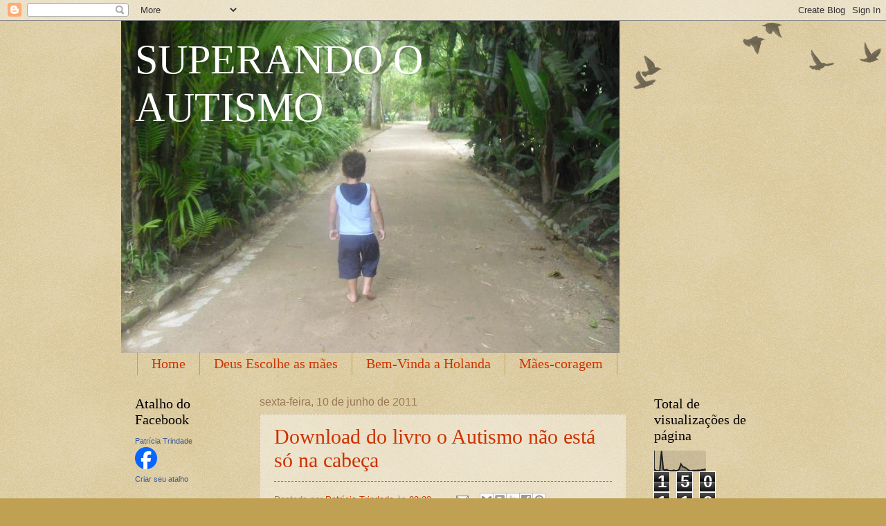

--- FILE ---
content_type: text/html; charset=UTF-8
request_url: https://enfrentandooautismo.blogspot.com/2011/06/download-do-livro-o-autismo-nao-esta-so.html
body_size: 37858
content:
<!DOCTYPE html>
<html class='v2' dir='ltr' lang='pt-BR'>
<head>
<link href='https://www.blogger.com/static/v1/widgets/335934321-css_bundle_v2.css' rel='stylesheet' type='text/css'/>
<meta content='width=1100' name='viewport'/>
<meta content='text/html; charset=UTF-8' http-equiv='Content-Type'/>
<meta content='blogger' name='generator'/>
<link href='https://enfrentandooautismo.blogspot.com/favicon.ico' rel='icon' type='image/x-icon'/>
<link href='http://enfrentandooautismo.blogspot.com/2011/06/download-do-livro-o-autismo-nao-esta-so.html' rel='canonical'/>
<link rel="alternate" type="application/atom+xml" title="SUPERANDO O AUTISMO - Atom" href="https://enfrentandooautismo.blogspot.com/feeds/posts/default" />
<link rel="alternate" type="application/rss+xml" title="SUPERANDO O AUTISMO - RSS" href="https://enfrentandooautismo.blogspot.com/feeds/posts/default?alt=rss" />
<link rel="service.post" type="application/atom+xml" title="SUPERANDO O AUTISMO - Atom" href="https://www.blogger.com/feeds/9167256367262233348/posts/default" />

<link rel="alternate" type="application/atom+xml" title="SUPERANDO O AUTISMO - Atom" href="https://enfrentandooautismo.blogspot.com/feeds/8612747185384804415/comments/default" />
<!--Can't find substitution for tag [blog.ieCssRetrofitLinks]-->
<meta content='http://enfrentandooautismo.blogspot.com/2011/06/download-do-livro-o-autismo-nao-esta-so.html' property='og:url'/>
<meta content='Download do livro o Autismo não está só na cabeça' property='og:title'/>
<meta content='' property='og:description'/>
<title>SUPERANDO O AUTISMO: Download do livro o Autismo não está só na cabeça</title>
<style id='page-skin-1' type='text/css'><!--
/*
-----------------------------------------------
Blogger Template Style
Name:     Watermark
Designer: Blogger
URL:      www.blogger.com
----------------------------------------------- */
/* Use this with templates/1ktemplate-*.html */
/* Content
----------------------------------------------- */
body {
font: normal normal 14px Arial, Tahoma, Helvetica, FreeSans, sans-serif;
color: #333333;
background: #c0a154 url(https://resources.blogblog.com/blogblog/data/1kt/watermark/body_background_birds.png) repeat scroll top left;
}
html body .content-outer {
min-width: 0;
max-width: 100%;
width: 100%;
}
.content-outer {
font-size: 92%;
}
a:link {
text-decoration:none;
color: #cc3300;
}
a:visited {
text-decoration:none;
color: #993322;
}
a:hover {
text-decoration:underline;
color: #ff3300;
}
.body-fauxcolumns .cap-top {
margin-top: 30px;
background: transparent url(https://resources.blogblog.com/blogblog/data/1kt/watermark/body_overlay_birds.png) no-repeat scroll top right;
height: 121px;
}
.content-inner {
padding: 0;
}
/* Header
----------------------------------------------- */
.header-inner .Header .titlewrapper,
.header-inner .Header .descriptionwrapper {
padding-left: 20px;
padding-right: 20px;
}
.Header h1 {
font: normal normal 60px Georgia, Utopia, 'Palatino Linotype', Palatino, serif;
color: #ffffff;
text-shadow: 2px 2px rgba(0, 0, 0, .1);
}
.Header h1 a {
color: #ffffff;
}
.Header .description {
font-size: 140%;
color: #997755;
}
/* Tabs
----------------------------------------------- */
.tabs-inner .section {
margin: 0 20px;
}
.tabs-inner .PageList, .tabs-inner .LinkList, .tabs-inner .Labels {
margin-left: -11px;
margin-right: -11px;
background-color: transparent;
border-top: 0 solid #ffffff;
border-bottom: 0 solid #ffffff;
-moz-box-shadow: 0 0 0 rgba(0, 0, 0, .3);
-webkit-box-shadow: 0 0 0 rgba(0, 0, 0, .3);
-goog-ms-box-shadow: 0 0 0 rgba(0, 0, 0, .3);
box-shadow: 0 0 0 rgba(0, 0, 0, .3);
}
.tabs-inner .PageList .widget-content,
.tabs-inner .LinkList .widget-content,
.tabs-inner .Labels .widget-content {
margin: -3px -11px;
background: transparent none  no-repeat scroll right;
}
.tabs-inner .widget ul {
padding: 2px 25px;
max-height: 34px;
background: transparent none no-repeat scroll left;
}
.tabs-inner .widget li {
border: none;
}
.tabs-inner .widget li a {
display: inline-block;
padding: .25em 1em;
font: normal normal 20px Georgia, Utopia, 'Palatino Linotype', Palatino, serif;
color: #cc3300;
border-right: 1px solid #c0a154;
}
.tabs-inner .widget li:first-child a {
border-left: 1px solid #c0a154;
}
.tabs-inner .widget li.selected a, .tabs-inner .widget li a:hover {
color: #000000;
}
/* Headings
----------------------------------------------- */
h2 {
font: normal normal 20px Georgia, Utopia, 'Palatino Linotype', Palatino, serif;
color: #000000;
margin: 0 0 .5em;
}
h2.date-header {
font: normal normal 16px Arial, Tahoma, Helvetica, FreeSans, sans-serif;
color: #997755;
}
/* Main
----------------------------------------------- */
.main-inner .column-center-inner,
.main-inner .column-left-inner,
.main-inner .column-right-inner {
padding: 0 5px;
}
.main-outer {
margin-top: 0;
background: transparent none no-repeat scroll top left;
}
.main-inner {
padding-top: 30px;
}
.main-cap-top {
position: relative;
}
.main-cap-top .cap-right {
position: absolute;
height: 0;
width: 100%;
bottom: 0;
background: transparent none repeat-x scroll bottom center;
}
.main-cap-top .cap-left {
position: absolute;
height: 245px;
width: 280px;
right: 0;
bottom: 0;
background: transparent none no-repeat scroll bottom left;
}
/* Posts
----------------------------------------------- */
.post-outer {
padding: 15px 20px;
margin: 0 0 25px;
background: transparent url(https://resources.blogblog.com/blogblog/data/1kt/watermark/post_background_birds.png) repeat scroll top left;
_background-image: none;
border: dotted 1px #ccbb99;
-moz-box-shadow: 0 0 0 rgba(0, 0, 0, .1);
-webkit-box-shadow: 0 0 0 rgba(0, 0, 0, .1);
-goog-ms-box-shadow: 0 0 0 rgba(0, 0, 0, .1);
box-shadow: 0 0 0 rgba(0, 0, 0, .1);
}
h3.post-title {
font: normal normal 30px Georgia, Utopia, 'Palatino Linotype', Palatino, serif;
margin: 0;
}
.comments h4 {
font: normal normal 30px Georgia, Utopia, 'Palatino Linotype', Palatino, serif;
margin: 1em 0 0;
}
.post-body {
font-size: 105%;
line-height: 1.5;
position: relative;
}
.post-header {
margin: 0 0 1em;
color: #997755;
}
.post-footer {
margin: 10px 0 0;
padding: 10px 0 0;
color: #997755;
border-top: dashed 1px #777777;
}
#blog-pager {
font-size: 140%
}
#comments .comment-author {
padding-top: 1.5em;
border-top: dashed 1px #777777;
background-position: 0 1.5em;
}
#comments .comment-author:first-child {
padding-top: 0;
border-top: none;
}
.avatar-image-container {
margin: .2em 0 0;
}
/* Comments
----------------------------------------------- */
.comments .comments-content .icon.blog-author {
background-repeat: no-repeat;
background-image: url([data-uri]);
}
.comments .comments-content .loadmore a {
border-top: 1px solid #777777;
border-bottom: 1px solid #777777;
}
.comments .continue {
border-top: 2px solid #777777;
}
/* Widgets
----------------------------------------------- */
.widget ul, .widget #ArchiveList ul.flat {
padding: 0;
list-style: none;
}
.widget ul li, .widget #ArchiveList ul.flat li {
padding: .35em 0;
text-indent: 0;
border-top: dashed 1px #777777;
}
.widget ul li:first-child, .widget #ArchiveList ul.flat li:first-child {
border-top: none;
}
.widget .post-body ul {
list-style: disc;
}
.widget .post-body ul li {
border: none;
}
.widget .zippy {
color: #777777;
}
.post-body img, .post-body .tr-caption-container, .Profile img, .Image img,
.BlogList .item-thumbnail img {
padding: 5px;
background: #fff;
-moz-box-shadow: 1px 1px 5px rgba(0, 0, 0, .5);
-webkit-box-shadow: 1px 1px 5px rgba(0, 0, 0, .5);
-goog-ms-box-shadow: 1px 1px 5px rgba(0, 0, 0, .5);
box-shadow: 1px 1px 5px rgba(0, 0, 0, .5);
}
.post-body img, .post-body .tr-caption-container {
padding: 8px;
}
.post-body .tr-caption-container {
color: #333333;
}
.post-body .tr-caption-container img {
padding: 0;
background: transparent;
border: none;
-moz-box-shadow: 0 0 0 rgba(0, 0, 0, .1);
-webkit-box-shadow: 0 0 0 rgba(0, 0, 0, .1);
-goog-ms-box-shadow: 0 0 0 rgba(0, 0, 0, .1);
box-shadow: 0 0 0 rgba(0, 0, 0, .1);
}
/* Footer
----------------------------------------------- */
.footer-outer {
color:#ccbb99;
background: #330000 url(https://resources.blogblog.com/blogblog/data/1kt/watermark/body_background_navigator.png) repeat scroll top left;
}
.footer-outer a {
color: #ff7755;
}
.footer-outer a:visited {
color: #dd5533;
}
.footer-outer a:hover {
color: #ff9977;
}
.footer-outer .widget h2 {
color: #eeddbb;
}
/* Mobile
----------------------------------------------- */
body.mobile  {
background-size: 100% auto;
}
.mobile .body-fauxcolumn-outer {
background: transparent none repeat scroll top left;
}
html .mobile .mobile-date-outer {
border-bottom: none;
background: transparent url(https://resources.blogblog.com/blogblog/data/1kt/watermark/post_background_birds.png) repeat scroll top left;
_background-image: none;
margin-bottom: 10px;
}
.mobile .main-inner .date-outer {
padding: 0;
}
.mobile .main-inner .date-header {
margin: 10px;
}
.mobile .main-cap-top {
z-index: -1;
}
.mobile .content-outer {
font-size: 100%;
}
.mobile .post-outer {
padding: 10px;
}
.mobile .main-cap-top .cap-left {
background: transparent none no-repeat scroll bottom left;
}
.mobile .body-fauxcolumns .cap-top {
margin: 0;
}
.mobile-link-button {
background: transparent url(https://resources.blogblog.com/blogblog/data/1kt/watermark/post_background_birds.png) repeat scroll top left;
}
.mobile-link-button a:link, .mobile-link-button a:visited {
color: #cc3300;
}
.mobile-index-date .date-header {
color: #997755;
}
.mobile-index-contents {
color: #333333;
}
.mobile .tabs-inner .section {
margin: 0;
}
.mobile .tabs-inner .PageList {
margin-left: 0;
margin-right: 0;
}
.mobile .tabs-inner .PageList .widget-content {
margin: 0;
color: #000000;
background: transparent url(https://resources.blogblog.com/blogblog/data/1kt/watermark/post_background_birds.png) repeat scroll top left;
}
.mobile .tabs-inner .PageList .widget-content .pagelist-arrow {
border-left: 1px solid #c0a154;
}

--></style>
<style id='template-skin-1' type='text/css'><!--
body {
min-width: 930px;
}
.content-outer, .content-fauxcolumn-outer, .region-inner {
min-width: 930px;
max-width: 930px;
_width: 930px;
}
.main-inner .columns {
padding-left: 180px;
padding-right: 180px;
}
.main-inner .fauxcolumn-center-outer {
left: 180px;
right: 180px;
/* IE6 does not respect left and right together */
_width: expression(this.parentNode.offsetWidth -
parseInt("180px") -
parseInt("180px") + 'px');
}
.main-inner .fauxcolumn-left-outer {
width: 180px;
}
.main-inner .fauxcolumn-right-outer {
width: 180px;
}
.main-inner .column-left-outer {
width: 180px;
right: 100%;
margin-left: -180px;
}
.main-inner .column-right-outer {
width: 180px;
margin-right: -180px;
}
#layout {
min-width: 0;
}
#layout .content-outer {
min-width: 0;
width: 800px;
}
#layout .region-inner {
min-width: 0;
width: auto;
}
body#layout div.add_widget {
padding: 8px;
}
body#layout div.add_widget a {
margin-left: 32px;
}
--></style>
<link href='https://www.blogger.com/dyn-css/authorization.css?targetBlogID=9167256367262233348&amp;zx=6c14e735-8b6d-40c9-945a-fc424cc6c8b5' media='none' onload='if(media!=&#39;all&#39;)media=&#39;all&#39;' rel='stylesheet'/><noscript><link href='https://www.blogger.com/dyn-css/authorization.css?targetBlogID=9167256367262233348&amp;zx=6c14e735-8b6d-40c9-945a-fc424cc6c8b5' rel='stylesheet'/></noscript>
<meta name='google-adsense-platform-account' content='ca-host-pub-1556223355139109'/>
<meta name='google-adsense-platform-domain' content='blogspot.com'/>

<!-- data-ad-client=ca-pub-1878478855872234 -->

</head>
<body class='loading variant-birds'>
<div class='navbar section' id='navbar' name='Navbar'><div class='widget Navbar' data-version='1' id='Navbar1'><script type="text/javascript">
    function setAttributeOnload(object, attribute, val) {
      if(window.addEventListener) {
        window.addEventListener('load',
          function(){ object[attribute] = val; }, false);
      } else {
        window.attachEvent('onload', function(){ object[attribute] = val; });
      }
    }
  </script>
<div id="navbar-iframe-container"></div>
<script type="text/javascript" src="https://apis.google.com/js/platform.js"></script>
<script type="text/javascript">
      gapi.load("gapi.iframes:gapi.iframes.style.bubble", function() {
        if (gapi.iframes && gapi.iframes.getContext) {
          gapi.iframes.getContext().openChild({
              url: 'https://www.blogger.com/navbar/9167256367262233348?po\x3d8612747185384804415\x26origin\x3dhttps://enfrentandooautismo.blogspot.com',
              where: document.getElementById("navbar-iframe-container"),
              id: "navbar-iframe"
          });
        }
      });
    </script><script type="text/javascript">
(function() {
var script = document.createElement('script');
script.type = 'text/javascript';
script.src = '//pagead2.googlesyndication.com/pagead/js/google_top_exp.js';
var head = document.getElementsByTagName('head')[0];
if (head) {
head.appendChild(script);
}})();
</script>
</div></div>
<div class='body-fauxcolumns'>
<div class='fauxcolumn-outer body-fauxcolumn-outer'>
<div class='cap-top'>
<div class='cap-left'></div>
<div class='cap-right'></div>
</div>
<div class='fauxborder-left'>
<div class='fauxborder-right'></div>
<div class='fauxcolumn-inner'>
</div>
</div>
<div class='cap-bottom'>
<div class='cap-left'></div>
<div class='cap-right'></div>
</div>
</div>
</div>
<div class='content'>
<div class='content-fauxcolumns'>
<div class='fauxcolumn-outer content-fauxcolumn-outer'>
<div class='cap-top'>
<div class='cap-left'></div>
<div class='cap-right'></div>
</div>
<div class='fauxborder-left'>
<div class='fauxborder-right'></div>
<div class='fauxcolumn-inner'>
</div>
</div>
<div class='cap-bottom'>
<div class='cap-left'></div>
<div class='cap-right'></div>
</div>
</div>
</div>
<div class='content-outer'>
<div class='content-cap-top cap-top'>
<div class='cap-left'></div>
<div class='cap-right'></div>
</div>
<div class='fauxborder-left content-fauxborder-left'>
<div class='fauxborder-right content-fauxborder-right'></div>
<div class='content-inner'>
<header>
<div class='header-outer'>
<div class='header-cap-top cap-top'>
<div class='cap-left'></div>
<div class='cap-right'></div>
</div>
<div class='fauxborder-left header-fauxborder-left'>
<div class='fauxborder-right header-fauxborder-right'></div>
<div class='region-inner header-inner'>
<div class='header section' id='header' name='Cabeçalho'><div class='widget Header' data-version='1' id='Header1'>
<div id='header-inner' style='background-image: url("https://blogger.googleusercontent.com/img/b/R29vZ2xl/AVvXsEj0F6b4-AYw4D3iTxh9tkJ8PYTrWZieugynkWbvRckwhtPBNlMDXOYI2K1b_gtTqoPAiQ69bIgVOuGr4DbIm_cazfCqBokR3uVhyAysExCQyN6qOOEqexUbhzGGLnfyBEMGuG4C3Mi_QXs/s1600/120402-04-autismo1.jpg..jpg"); background-position: left; width: 720px; min-height: 480px; _height: 480px; background-repeat: no-repeat; '>
<div class='titlewrapper' style='background: transparent'>
<h1 class='title' style='background: transparent; border-width: 0px'>
<a href='https://enfrentandooautismo.blogspot.com/'>
SUPERANDO O AUTISMO
</a>
</h1>
</div>
<div class='descriptionwrapper'>
<p class='description'><span>
</span></p>
</div>
</div>
</div></div>
</div>
</div>
<div class='header-cap-bottom cap-bottom'>
<div class='cap-left'></div>
<div class='cap-right'></div>
</div>
</div>
</header>
<div class='tabs-outer'>
<div class='tabs-cap-top cap-top'>
<div class='cap-left'></div>
<div class='cap-right'></div>
</div>
<div class='fauxborder-left tabs-fauxborder-left'>
<div class='fauxborder-right tabs-fauxborder-right'></div>
<div class='region-inner tabs-inner'>
<div class='tabs section' id='crosscol' name='Entre colunas'><div class='widget PageList' data-version='1' id='PageList1'>
<h2>Páginas</h2>
<div class='widget-content'>
<ul>
<li>
<a href='https://enfrentandooautismo.blogspot.com/'>Home</a>
</li>
<li>
<a href='https://enfrentandooautismo.blogspot.com/p/deus-escolha-as-maes.html'>Deus Escolhe as mães</a>
</li>
<li>
<a href='https://enfrentandooautismo.blogspot.com/p/bem-vindo-holanda.html'>Bem-Vinda a Holanda</a>
</li>
<li>
<a href='https://enfrentandooautismo.blogspot.com/p/maes-coragem.html'>Mães-coragem</a>
</li>
<li>
<a href='https://enfrentandooautismo.blogspot.com/p/prece-de-um-autista.html'>Prece de um Autista</a>
</li>
</ul>
<div class='clear'></div>
</div>
</div></div>
<div class='tabs no-items section' id='crosscol-overflow' name='Cross-Column 2'></div>
</div>
</div>
<div class='tabs-cap-bottom cap-bottom'>
<div class='cap-left'></div>
<div class='cap-right'></div>
</div>
</div>
<div class='main-outer'>
<div class='main-cap-top cap-top'>
<div class='cap-left'></div>
<div class='cap-right'></div>
</div>
<div class='fauxborder-left main-fauxborder-left'>
<div class='fauxborder-right main-fauxborder-right'></div>
<div class='region-inner main-inner'>
<div class='columns fauxcolumns'>
<div class='fauxcolumn-outer fauxcolumn-center-outer'>
<div class='cap-top'>
<div class='cap-left'></div>
<div class='cap-right'></div>
</div>
<div class='fauxborder-left'>
<div class='fauxborder-right'></div>
<div class='fauxcolumn-inner'>
</div>
</div>
<div class='cap-bottom'>
<div class='cap-left'></div>
<div class='cap-right'></div>
</div>
</div>
<div class='fauxcolumn-outer fauxcolumn-left-outer'>
<div class='cap-top'>
<div class='cap-left'></div>
<div class='cap-right'></div>
</div>
<div class='fauxborder-left'>
<div class='fauxborder-right'></div>
<div class='fauxcolumn-inner'>
</div>
</div>
<div class='cap-bottom'>
<div class='cap-left'></div>
<div class='cap-right'></div>
</div>
</div>
<div class='fauxcolumn-outer fauxcolumn-right-outer'>
<div class='cap-top'>
<div class='cap-left'></div>
<div class='cap-right'></div>
</div>
<div class='fauxborder-left'>
<div class='fauxborder-right'></div>
<div class='fauxcolumn-inner'>
</div>
</div>
<div class='cap-bottom'>
<div class='cap-left'></div>
<div class='cap-right'></div>
</div>
</div>
<!-- corrects IE6 width calculation -->
<div class='columns-inner'>
<div class='column-center-outer'>
<div class='column-center-inner'>
<div class='main section' id='main' name='Principal'><div class='widget Blog' data-version='1' id='Blog1'>
<div class='blog-posts hfeed'>

          <div class="date-outer">
        
<h2 class='date-header'><span>sexta-feira, 10 de junho de 2011</span></h2>

          <div class="date-posts">
        
<div class='post-outer'>
<div class='post hentry uncustomized-post-template' itemprop='blogPost' itemscope='itemscope' itemtype='http://schema.org/BlogPosting'>
<meta content='9167256367262233348' itemprop='blogId'/>
<meta content='8612747185384804415' itemprop='postId'/>
<a name='8612747185384804415'></a>
<h3 class='post-title entry-title' itemprop='name'>
<a href='http://autismo-licaodevida.blogspot.com/2011/04/download-livro-o-autismo-nao-esta-so-na.html'>Download do livro o Autismo não está só na cabeça</a>
</h3>
<div class='post-header'>
<div class='post-header-line-1'></div>
</div>
<div class='post-body entry-content' id='post-body-8612747185384804415' itemprop='description articleBody'>
<div dir="ltr" style="text-align: left;" trbidi="on"></div>
<div style='clear: both;'></div>
</div>
<div class='post-footer'>
<div class='post-footer-line post-footer-line-1'>
<span class='post-author vcard'>
Postado por
<span class='fn' itemprop='author' itemscope='itemscope' itemtype='http://schema.org/Person'>
<meta content='https://www.blogger.com/profile/14422210131946604006' itemprop='url'/>
<a class='g-profile' href='https://www.blogger.com/profile/14422210131946604006' rel='author' title='author profile'>
<span itemprop='name'>Patrícia Trindade</span>
</a>
</span>
</span>
<span class='post-timestamp'>
às
<meta content='http://enfrentandooautismo.blogspot.com/2011/06/download-do-livro-o-autismo-nao-esta-so.html' itemprop='url'/>
<a class='timestamp-link' href='https://enfrentandooautismo.blogspot.com/2011/06/download-do-livro-o-autismo-nao-esta-so.html' rel='bookmark' title='permanent link'><abbr class='published' itemprop='datePublished' title='2011-06-10T03:23:00-03:00'>03:23</abbr></a>
</span>
<span class='post-comment-link'>
</span>
<span class='post-icons'>
<span class='item-action'>
<a href='https://www.blogger.com/email-post/9167256367262233348/8612747185384804415' title='Enviar esta postagem'>
<img alt='' class='icon-action' height='13' src='https://resources.blogblog.com/img/icon18_email.gif' width='18'/>
</a>
</span>
<span class='item-control blog-admin pid-872985771'>
<a href='https://www.blogger.com/post-edit.g?blogID=9167256367262233348&postID=8612747185384804415&from=pencil' title='Editar post'>
<img alt='' class='icon-action' height='18' src='https://resources.blogblog.com/img/icon18_edit_allbkg.gif' width='18'/>
</a>
</span>
</span>
<div class='post-share-buttons goog-inline-block'>
<a class='goog-inline-block share-button sb-email' href='https://www.blogger.com/share-post.g?blogID=9167256367262233348&postID=8612747185384804415&target=email' target='_blank' title='Enviar por e-mail'><span class='share-button-link-text'>Enviar por e-mail</span></a><a class='goog-inline-block share-button sb-blog' href='https://www.blogger.com/share-post.g?blogID=9167256367262233348&postID=8612747185384804415&target=blog' onclick='window.open(this.href, "_blank", "height=270,width=475"); return false;' target='_blank' title='Postar no blog!'><span class='share-button-link-text'>Postar no blog!</span></a><a class='goog-inline-block share-button sb-twitter' href='https://www.blogger.com/share-post.g?blogID=9167256367262233348&postID=8612747185384804415&target=twitter' target='_blank' title='Compartilhar no X'><span class='share-button-link-text'>Compartilhar no X</span></a><a class='goog-inline-block share-button sb-facebook' href='https://www.blogger.com/share-post.g?blogID=9167256367262233348&postID=8612747185384804415&target=facebook' onclick='window.open(this.href, "_blank", "height=430,width=640"); return false;' target='_blank' title='Compartilhar no Facebook'><span class='share-button-link-text'>Compartilhar no Facebook</span></a><a class='goog-inline-block share-button sb-pinterest' href='https://www.blogger.com/share-post.g?blogID=9167256367262233348&postID=8612747185384804415&target=pinterest' target='_blank' title='Compartilhar com o Pinterest'><span class='share-button-link-text'>Compartilhar com o Pinterest</span></a>
</div>
</div>
<div class='post-footer-line post-footer-line-2'>
<span class='post-labels'>
Marcadores:
<a href='https://enfrentandooautismo.blogspot.com/search/label/textos%20download' rel='tag'>textos download</a>
</span>
</div>
<div class='post-footer-line post-footer-line-3'>
<span class='post-location'>
</span>
</div>
</div>
</div>
<div class='comments' id='comments'>
<a name='comments'></a>
<h4>Nenhum comentário:</h4>
<div id='Blog1_comments-block-wrapper'>
<dl class='avatar-comment-indent' id='comments-block'>
</dl>
</div>
<p class='comment-footer'>
<div class='comment-form'>
<a name='comment-form'></a>
<h4 id='comment-post-message'>Postar um comentário</h4>
<p>
</p>
<a href='https://www.blogger.com/comment/frame/9167256367262233348?po=8612747185384804415&hl=pt-BR&saa=85391&origin=https://enfrentandooautismo.blogspot.com' id='comment-editor-src'></a>
<iframe allowtransparency='true' class='blogger-iframe-colorize blogger-comment-from-post' frameborder='0' height='410px' id='comment-editor' name='comment-editor' src='' width='100%'></iframe>
<script src='https://www.blogger.com/static/v1/jsbin/2830521187-comment_from_post_iframe.js' type='text/javascript'></script>
<script type='text/javascript'>
      BLOG_CMT_createIframe('https://www.blogger.com/rpc_relay.html');
    </script>
</div>
</p>
</div>
</div>
<div class='inline-ad'>
<script type="text/javascript"><!--
google_ad_client="pub-1878478855872234";
google_ad_host="pub-1556223355139109";
google_ad_width=300;
google_ad_height=250;
google_ad_format="300x250_as";
google_ad_type="text_image";
google_ad_host_channel="0001+S0009+L0007";
google_color_border="F2DDAB";
google_color_bg="F2DDAB";
google_color_link="993322";
google_color_url="993322";
google_color_text="000000";
//--></script>
<script type="text/javascript" src="//pagead2.googlesyndication.com/pagead/show_ads.js">
</script>
</div>

        </div></div>
      
</div>
<div class='blog-pager' id='blog-pager'>
<span id='blog-pager-newer-link'>
<a class='blog-pager-newer-link' href='https://enfrentandooautismo.blogspot.com/2011/06/apostila-pedagogia-do-autismo-para.html' id='Blog1_blog-pager-newer-link' title='Postagem mais recente'>Postagem mais recente</a>
</span>
<span id='blog-pager-older-link'>
<a class='blog-pager-older-link' href='https://enfrentandooautismo.blogspot.com/2011/06/hormonio-para-socializar.html' id='Blog1_blog-pager-older-link' title='Postagem mais antiga'>Postagem mais antiga</a>
</span>
<a class='home-link' href='https://enfrentandooautismo.blogspot.com/'>Página inicial</a>
</div>
<div class='clear'></div>
<div class='post-feeds'>
<div class='feed-links'>
Assinar:
<a class='feed-link' href='https://enfrentandooautismo.blogspot.com/feeds/8612747185384804415/comments/default' target='_blank' type='application/atom+xml'>Postar comentários (Atom)</a>
</div>
</div>
</div></div>
</div>
</div>
<div class='column-left-outer'>
<div class='column-left-inner'>
<aside>
<div class='sidebar section' id='sidebar-left-1'><div class='widget HTML' data-version='1' id='HTML2'>
<h2 class='title'>Atalho do Facebook</h2>
<div class='widget-content'>
<!-- Facebook Badge START --><a href="http://pt-br.facebook.com/patriciatrindadec" target="_TOP" style="font-family: &quot;lucida grande&quot;,tahoma,verdana,arial,sans-serif; font-size: 11px; font-variant: normal; font-style: normal; font-weight: normal; color: #3B5998; text-decoration: none;" title="Patrícia Trindade">Patrícia Trindade</a><br/><a href="http://pt-br.facebook.com/patriciatrindadec" target="_TOP" title="Patrícia Trindade"><img src="https://lh3.googleusercontent.com/blogger_img_proxy/AEn0k_uozWOHvrvbPJPIP_06tze0QByVsqm0Wbrgk_iKn8ufSiSVroOyCxd8mRz1n5wkU-okDEMkIrWy55v_LKLDpQTuFf46MHiNZPj6r8Lo2CkJ7dCNX99IyY0sF5xLIYw6-JKu=s0-d" style="border: 0px;"></a><br/><a href="http://pt-br.facebook.com/badges/" target="_TOP" style="font-family: &quot;lucida grande&quot;,tahoma,verdana,arial,sans-serif; font-size: 11px; font-variant: normal; font-style: normal; font-weight: normal; color: #3B5998; text-decoration: none;" title="Crie seu próprio atalho!">Criar seu atalho</a><!-- Facebook Badge END -->
</div>
<div class='clear'></div>
</div><div class='widget Profile' data-version='1' id='Profile1'>
<h2>A história de nós 4</h2>
<div class='widget-content'>
<a href='https://www.blogger.com/profile/14422210131946604006'><img alt='Minha foto' class='profile-img' height='60' src='//4.bp.blogspot.com/-x50JroOPkPI/VLw8HmtjasI/AAAAAAAAuL8/xTCappG7cxc/s80/*' width='80'/></a>
<dl class='profile-datablock'>
<dt class='profile-data'>
<a class='profile-name-link g-profile' href='https://www.blogger.com/profile/14422210131946604006' rel='author' style='background-image: url(//www.blogger.com/img/logo-16.png);'>
Patrícia Trindade
</a>
</dt>
<dd class='profile-textblock'>Meu nome é Patrícia Trindade, sou jornalista, mãe do Thiago e do Luca, diagnosticado como autista em 2011, aos dois anos e meio de idade. Esse blog começou de maneira despretenciosa, com o intuito de reunir informações para que eu pudesse acessar no futuro; depois se transformou numa forma de expressar o que a família sentia durante o turbilhão do pós-diagnóstico e no dia-a-dia do nosso caçula, e agora é uma grande ferramenta de comunicação com outros pais. Aprendemos a viver um dia de cada vez, comemorando todas as conquistas do Luca - que podem ser pequenas para uns, mas só quem tem um filho autista sabe como essas conquistas são difíceis - e tentando fazer o mundo aceitar as diferenças. Afinal, ser diferente é normal! Um bjo grande!</dd>
</dl>
<a class='profile-link' href='https://www.blogger.com/profile/14422210131946604006' rel='author'>Ver meu perfil completo</a>
<div class='clear'></div>
</div>
</div><div class='widget Followers' data-version='1' id='Followers1'>
<h2 class='title'>Seguidores</h2>
<div class='widget-content'>
<div id='Followers1-wrapper'>
<div style='margin-right:2px;'>
<div><script type="text/javascript" src="https://apis.google.com/js/platform.js"></script>
<div id="followers-iframe-container"></div>
<script type="text/javascript">
    window.followersIframe = null;
    function followersIframeOpen(url) {
      gapi.load("gapi.iframes", function() {
        if (gapi.iframes && gapi.iframes.getContext) {
          window.followersIframe = gapi.iframes.getContext().openChild({
            url: url,
            where: document.getElementById("followers-iframe-container"),
            messageHandlersFilter: gapi.iframes.CROSS_ORIGIN_IFRAMES_FILTER,
            messageHandlers: {
              '_ready': function(obj) {
                window.followersIframe.getIframeEl().height = obj.height;
              },
              'reset': function() {
                window.followersIframe.close();
                followersIframeOpen("https://www.blogger.com/followers/frame/9167256367262233348?colors\x3dCgt0cmFuc3BhcmVudBILdHJhbnNwYXJlbnQaByMzMzMzMzMiByNjYzMzMDAqC3RyYW5zcGFyZW50MgcjMDAwMDAwOgcjMzMzMzMzQgcjY2MzMzAwSgcjNzc3Nzc3UgcjY2MzMzAwWgt0cmFuc3BhcmVudA%3D%3D\x26pageSize\x3d21\x26hl\x3dpt-BR\x26origin\x3dhttps://enfrentandooautismo.blogspot.com");
              },
              'open': function(url) {
                window.followersIframe.close();
                followersIframeOpen(url);
              }
            }
          });
        }
      });
    }
    followersIframeOpen("https://www.blogger.com/followers/frame/9167256367262233348?colors\x3dCgt0cmFuc3BhcmVudBILdHJhbnNwYXJlbnQaByMzMzMzMzMiByNjYzMzMDAqC3RyYW5zcGFyZW50MgcjMDAwMDAwOgcjMzMzMzMzQgcjY2MzMzAwSgcjNzc3Nzc3UgcjY2MzMzAwWgt0cmFuc3BhcmVudA%3D%3D\x26pageSize\x3d21\x26hl\x3dpt-BR\x26origin\x3dhttps://enfrentandooautismo.blogspot.com");
  </script></div>
</div>
</div>
<div class='clear'></div>
</div>
</div><div class='widget Subscribe' data-version='1' id='Subscribe1'>
<div style='white-space:nowrap'>
<h2 class='title'>Inscrever-se</h2>
<div class='widget-content'>
<div class='subscribe-wrapper subscribe-type-POST'>
<div class='subscribe expanded subscribe-type-POST' id='SW_READER_LIST_Subscribe1POST' style='display:none;'>
<div class='top'>
<span class='inner' onclick='return(_SW_toggleReaderList(event, "Subscribe1POST"));'>
<img class='subscribe-dropdown-arrow' src='https://resources.blogblog.com/img/widgets/arrow_dropdown.gif'/>
<img align='absmiddle' alt='' border='0' class='feed-icon' src='https://resources.blogblog.com/img/icon_feed12.png'/>
Postagens
</span>
<div class='feed-reader-links'>
<a class='feed-reader-link' href='https://www.netvibes.com/subscribe.php?url=https%3A%2F%2Fenfrentandooautismo.blogspot.com%2Ffeeds%2Fposts%2Fdefault' target='_blank'>
<img src='https://resources.blogblog.com/img/widgets/subscribe-netvibes.png'/>
</a>
<a class='feed-reader-link' href='https://add.my.yahoo.com/content?url=https%3A%2F%2Fenfrentandooautismo.blogspot.com%2Ffeeds%2Fposts%2Fdefault' target='_blank'>
<img src='https://resources.blogblog.com/img/widgets/subscribe-yahoo.png'/>
</a>
<a class='feed-reader-link' href='https://enfrentandooautismo.blogspot.com/feeds/posts/default' target='_blank'>
<img align='absmiddle' class='feed-icon' src='https://resources.blogblog.com/img/icon_feed12.png'/>
                  Atom
                </a>
</div>
</div>
<div class='bottom'></div>
</div>
<div class='subscribe' id='SW_READER_LIST_CLOSED_Subscribe1POST' onclick='return(_SW_toggleReaderList(event, "Subscribe1POST"));'>
<div class='top'>
<span class='inner'>
<img class='subscribe-dropdown-arrow' src='https://resources.blogblog.com/img/widgets/arrow_dropdown.gif'/>
<span onclick='return(_SW_toggleReaderList(event, "Subscribe1POST"));'>
<img align='absmiddle' alt='' border='0' class='feed-icon' src='https://resources.blogblog.com/img/icon_feed12.png'/>
Postagens
</span>
</span>
</div>
<div class='bottom'></div>
</div>
</div>
<div class='subscribe-wrapper subscribe-type-PER_POST'>
<div class='subscribe expanded subscribe-type-PER_POST' id='SW_READER_LIST_Subscribe1PER_POST' style='display:none;'>
<div class='top'>
<span class='inner' onclick='return(_SW_toggleReaderList(event, "Subscribe1PER_POST"));'>
<img class='subscribe-dropdown-arrow' src='https://resources.blogblog.com/img/widgets/arrow_dropdown.gif'/>
<img align='absmiddle' alt='' border='0' class='feed-icon' src='https://resources.blogblog.com/img/icon_feed12.png'/>
Comentários
</span>
<div class='feed-reader-links'>
<a class='feed-reader-link' href='https://www.netvibes.com/subscribe.php?url=https%3A%2F%2Fenfrentandooautismo.blogspot.com%2Ffeeds%2F8612747185384804415%2Fcomments%2Fdefault' target='_blank'>
<img src='https://resources.blogblog.com/img/widgets/subscribe-netvibes.png'/>
</a>
<a class='feed-reader-link' href='https://add.my.yahoo.com/content?url=https%3A%2F%2Fenfrentandooautismo.blogspot.com%2Ffeeds%2F8612747185384804415%2Fcomments%2Fdefault' target='_blank'>
<img src='https://resources.blogblog.com/img/widgets/subscribe-yahoo.png'/>
</a>
<a class='feed-reader-link' href='https://enfrentandooautismo.blogspot.com/feeds/8612747185384804415/comments/default' target='_blank'>
<img align='absmiddle' class='feed-icon' src='https://resources.blogblog.com/img/icon_feed12.png'/>
                  Atom
                </a>
</div>
</div>
<div class='bottom'></div>
</div>
<div class='subscribe' id='SW_READER_LIST_CLOSED_Subscribe1PER_POST' onclick='return(_SW_toggleReaderList(event, "Subscribe1PER_POST"));'>
<div class='top'>
<span class='inner'>
<img class='subscribe-dropdown-arrow' src='https://resources.blogblog.com/img/widgets/arrow_dropdown.gif'/>
<span onclick='return(_SW_toggleReaderList(event, "Subscribe1PER_POST"));'>
<img align='absmiddle' alt='' border='0' class='feed-icon' src='https://resources.blogblog.com/img/icon_feed12.png'/>
Comentários
</span>
</span>
</div>
<div class='bottom'></div>
</div>
</div>
<div style='clear:both'></div>
</div>
</div>
<div class='clear'></div>
</div><div class='widget BlogArchive' data-version='1' id='BlogArchive1'>
<h2>Arquivo do blog</h2>
<div class='widget-content'>
<div id='ArchiveList'>
<div id='BlogArchive1_ArchiveList'>
<ul class='hierarchy'>
<li class='archivedate collapsed'>
<a class='toggle' href='javascript:void(0)'>
<span class='zippy'>

        &#9658;&#160;
      
</span>
</a>
<a class='post-count-link' href='https://enfrentandooautismo.blogspot.com/2015/'>
2015
</a>
<span class='post-count' dir='ltr'>(5)</span>
<ul class='hierarchy'>
<li class='archivedate collapsed'>
<a class='toggle' href='javascript:void(0)'>
<span class='zippy'>

        &#9658;&#160;
      
</span>
</a>
<a class='post-count-link' href='https://enfrentandooautismo.blogspot.com/2015_10_25_archive.html'>
25/10 - 01/11
</a>
<span class='post-count' dir='ltr'>(2)</span>
</li>
</ul>
<ul class='hierarchy'>
<li class='archivedate collapsed'>
<a class='toggle' href='javascript:void(0)'>
<span class='zippy'>

        &#9658;&#160;
      
</span>
</a>
<a class='post-count-link' href='https://enfrentandooautismo.blogspot.com/2015_02_01_archive.html'>
01/02 - 08/02
</a>
<span class='post-count' dir='ltr'>(1)</span>
</li>
</ul>
<ul class='hierarchy'>
<li class='archivedate collapsed'>
<a class='toggle' href='javascript:void(0)'>
<span class='zippy'>

        &#9658;&#160;
      
</span>
</a>
<a class='post-count-link' href='https://enfrentandooautismo.blogspot.com/2015_01_04_archive.html'>
04/01 - 11/01
</a>
<span class='post-count' dir='ltr'>(2)</span>
</li>
</ul>
</li>
</ul>
<ul class='hierarchy'>
<li class='archivedate collapsed'>
<a class='toggle' href='javascript:void(0)'>
<span class='zippy'>

        &#9658;&#160;
      
</span>
</a>
<a class='post-count-link' href='https://enfrentandooautismo.blogspot.com/2014/'>
2014
</a>
<span class='post-count' dir='ltr'>(64)</span>
<ul class='hierarchy'>
<li class='archivedate collapsed'>
<a class='toggle' href='javascript:void(0)'>
<span class='zippy'>

        &#9658;&#160;
      
</span>
</a>
<a class='post-count-link' href='https://enfrentandooautismo.blogspot.com/2014_07_27_archive.html'>
27/07 - 03/08
</a>
<span class='post-count' dir='ltr'>(1)</span>
</li>
</ul>
<ul class='hierarchy'>
<li class='archivedate collapsed'>
<a class='toggle' href='javascript:void(0)'>
<span class='zippy'>

        &#9658;&#160;
      
</span>
</a>
<a class='post-count-link' href='https://enfrentandooautismo.blogspot.com/2014_07_13_archive.html'>
13/07 - 20/07
</a>
<span class='post-count' dir='ltr'>(2)</span>
</li>
</ul>
<ul class='hierarchy'>
<li class='archivedate collapsed'>
<a class='toggle' href='javascript:void(0)'>
<span class='zippy'>

        &#9658;&#160;
      
</span>
</a>
<a class='post-count-link' href='https://enfrentandooautismo.blogspot.com/2014_07_06_archive.html'>
06/07 - 13/07
</a>
<span class='post-count' dir='ltr'>(1)</span>
</li>
</ul>
<ul class='hierarchy'>
<li class='archivedate collapsed'>
<a class='toggle' href='javascript:void(0)'>
<span class='zippy'>

        &#9658;&#160;
      
</span>
</a>
<a class='post-count-link' href='https://enfrentandooautismo.blogspot.com/2014_06_22_archive.html'>
22/06 - 29/06
</a>
<span class='post-count' dir='ltr'>(27)</span>
</li>
</ul>
<ul class='hierarchy'>
<li class='archivedate collapsed'>
<a class='toggle' href='javascript:void(0)'>
<span class='zippy'>

        &#9658;&#160;
      
</span>
</a>
<a class='post-count-link' href='https://enfrentandooautismo.blogspot.com/2014_06_08_archive.html'>
08/06 - 15/06
</a>
<span class='post-count' dir='ltr'>(1)</span>
</li>
</ul>
<ul class='hierarchy'>
<li class='archivedate collapsed'>
<a class='toggle' href='javascript:void(0)'>
<span class='zippy'>

        &#9658;&#160;
      
</span>
</a>
<a class='post-count-link' href='https://enfrentandooautismo.blogspot.com/2014_06_01_archive.html'>
01/06 - 08/06
</a>
<span class='post-count' dir='ltr'>(5)</span>
</li>
</ul>
<ul class='hierarchy'>
<li class='archivedate collapsed'>
<a class='toggle' href='javascript:void(0)'>
<span class='zippy'>

        &#9658;&#160;
      
</span>
</a>
<a class='post-count-link' href='https://enfrentandooautismo.blogspot.com/2014_04_06_archive.html'>
06/04 - 13/04
</a>
<span class='post-count' dir='ltr'>(1)</span>
</li>
</ul>
<ul class='hierarchy'>
<li class='archivedate collapsed'>
<a class='toggle' href='javascript:void(0)'>
<span class='zippy'>

        &#9658;&#160;
      
</span>
</a>
<a class='post-count-link' href='https://enfrentandooautismo.blogspot.com/2014_03_30_archive.html'>
30/03 - 06/04
</a>
<span class='post-count' dir='ltr'>(1)</span>
</li>
</ul>
<ul class='hierarchy'>
<li class='archivedate collapsed'>
<a class='toggle' href='javascript:void(0)'>
<span class='zippy'>

        &#9658;&#160;
      
</span>
</a>
<a class='post-count-link' href='https://enfrentandooautismo.blogspot.com/2014_03_16_archive.html'>
16/03 - 23/03
</a>
<span class='post-count' dir='ltr'>(1)</span>
</li>
</ul>
<ul class='hierarchy'>
<li class='archivedate collapsed'>
<a class='toggle' href='javascript:void(0)'>
<span class='zippy'>

        &#9658;&#160;
      
</span>
</a>
<a class='post-count-link' href='https://enfrentandooautismo.blogspot.com/2014_03_09_archive.html'>
09/03 - 16/03
</a>
<span class='post-count' dir='ltr'>(3)</span>
</li>
</ul>
<ul class='hierarchy'>
<li class='archivedate collapsed'>
<a class='toggle' href='javascript:void(0)'>
<span class='zippy'>

        &#9658;&#160;
      
</span>
</a>
<a class='post-count-link' href='https://enfrentandooautismo.blogspot.com/2014_02_23_archive.html'>
23/02 - 02/03
</a>
<span class='post-count' dir='ltr'>(1)</span>
</li>
</ul>
<ul class='hierarchy'>
<li class='archivedate collapsed'>
<a class='toggle' href='javascript:void(0)'>
<span class='zippy'>

        &#9658;&#160;
      
</span>
</a>
<a class='post-count-link' href='https://enfrentandooautismo.blogspot.com/2014_02_16_archive.html'>
16/02 - 23/02
</a>
<span class='post-count' dir='ltr'>(2)</span>
</li>
</ul>
<ul class='hierarchy'>
<li class='archivedate collapsed'>
<a class='toggle' href='javascript:void(0)'>
<span class='zippy'>

        &#9658;&#160;
      
</span>
</a>
<a class='post-count-link' href='https://enfrentandooautismo.blogspot.com/2014_02_02_archive.html'>
02/02 - 09/02
</a>
<span class='post-count' dir='ltr'>(4)</span>
</li>
</ul>
<ul class='hierarchy'>
<li class='archivedate collapsed'>
<a class='toggle' href='javascript:void(0)'>
<span class='zippy'>

        &#9658;&#160;
      
</span>
</a>
<a class='post-count-link' href='https://enfrentandooautismo.blogspot.com/2014_01_26_archive.html'>
26/01 - 02/02
</a>
<span class='post-count' dir='ltr'>(4)</span>
</li>
</ul>
<ul class='hierarchy'>
<li class='archivedate collapsed'>
<a class='toggle' href='javascript:void(0)'>
<span class='zippy'>

        &#9658;&#160;
      
</span>
</a>
<a class='post-count-link' href='https://enfrentandooautismo.blogspot.com/2014_01_19_archive.html'>
19/01 - 26/01
</a>
<span class='post-count' dir='ltr'>(6)</span>
</li>
</ul>
<ul class='hierarchy'>
<li class='archivedate collapsed'>
<a class='toggle' href='javascript:void(0)'>
<span class='zippy'>

        &#9658;&#160;
      
</span>
</a>
<a class='post-count-link' href='https://enfrentandooautismo.blogspot.com/2014_01_12_archive.html'>
12/01 - 19/01
</a>
<span class='post-count' dir='ltr'>(1)</span>
</li>
</ul>
<ul class='hierarchy'>
<li class='archivedate collapsed'>
<a class='toggle' href='javascript:void(0)'>
<span class='zippy'>

        &#9658;&#160;
      
</span>
</a>
<a class='post-count-link' href='https://enfrentandooautismo.blogspot.com/2014_01_05_archive.html'>
05/01 - 12/01
</a>
<span class='post-count' dir='ltr'>(3)</span>
</li>
</ul>
</li>
</ul>
<ul class='hierarchy'>
<li class='archivedate collapsed'>
<a class='toggle' href='javascript:void(0)'>
<span class='zippy'>

        &#9658;&#160;
      
</span>
</a>
<a class='post-count-link' href='https://enfrentandooautismo.blogspot.com/2013/'>
2013
</a>
<span class='post-count' dir='ltr'>(145)</span>
<ul class='hierarchy'>
<li class='archivedate collapsed'>
<a class='toggle' href='javascript:void(0)'>
<span class='zippy'>

        &#9658;&#160;
      
</span>
</a>
<a class='post-count-link' href='https://enfrentandooautismo.blogspot.com/2013_11_10_archive.html'>
10/11 - 17/11
</a>
<span class='post-count' dir='ltr'>(1)</span>
</li>
</ul>
<ul class='hierarchy'>
<li class='archivedate collapsed'>
<a class='toggle' href='javascript:void(0)'>
<span class='zippy'>

        &#9658;&#160;
      
</span>
</a>
<a class='post-count-link' href='https://enfrentandooautismo.blogspot.com/2013_11_03_archive.html'>
03/11 - 10/11
</a>
<span class='post-count' dir='ltr'>(2)</span>
</li>
</ul>
<ul class='hierarchy'>
<li class='archivedate collapsed'>
<a class='toggle' href='javascript:void(0)'>
<span class='zippy'>

        &#9658;&#160;
      
</span>
</a>
<a class='post-count-link' href='https://enfrentandooautismo.blogspot.com/2013_09_01_archive.html'>
01/09 - 08/09
</a>
<span class='post-count' dir='ltr'>(2)</span>
</li>
</ul>
<ul class='hierarchy'>
<li class='archivedate collapsed'>
<a class='toggle' href='javascript:void(0)'>
<span class='zippy'>

        &#9658;&#160;
      
</span>
</a>
<a class='post-count-link' href='https://enfrentandooautismo.blogspot.com/2013_08_25_archive.html'>
25/08 - 01/09
</a>
<span class='post-count' dir='ltr'>(2)</span>
</li>
</ul>
<ul class='hierarchy'>
<li class='archivedate collapsed'>
<a class='toggle' href='javascript:void(0)'>
<span class='zippy'>

        &#9658;&#160;
      
</span>
</a>
<a class='post-count-link' href='https://enfrentandooautismo.blogspot.com/2013_08_04_archive.html'>
04/08 - 11/08
</a>
<span class='post-count' dir='ltr'>(4)</span>
</li>
</ul>
<ul class='hierarchy'>
<li class='archivedate collapsed'>
<a class='toggle' href='javascript:void(0)'>
<span class='zippy'>

        &#9658;&#160;
      
</span>
</a>
<a class='post-count-link' href='https://enfrentandooautismo.blogspot.com/2013_07_28_archive.html'>
28/07 - 04/08
</a>
<span class='post-count' dir='ltr'>(2)</span>
</li>
</ul>
<ul class='hierarchy'>
<li class='archivedate collapsed'>
<a class='toggle' href='javascript:void(0)'>
<span class='zippy'>

        &#9658;&#160;
      
</span>
</a>
<a class='post-count-link' href='https://enfrentandooautismo.blogspot.com/2013_07_21_archive.html'>
21/07 - 28/07
</a>
<span class='post-count' dir='ltr'>(9)</span>
</li>
</ul>
<ul class='hierarchy'>
<li class='archivedate collapsed'>
<a class='toggle' href='javascript:void(0)'>
<span class='zippy'>

        &#9658;&#160;
      
</span>
</a>
<a class='post-count-link' href='https://enfrentandooautismo.blogspot.com/2013_07_14_archive.html'>
14/07 - 21/07
</a>
<span class='post-count' dir='ltr'>(6)</span>
</li>
</ul>
<ul class='hierarchy'>
<li class='archivedate collapsed'>
<a class='toggle' href='javascript:void(0)'>
<span class='zippy'>

        &#9658;&#160;
      
</span>
</a>
<a class='post-count-link' href='https://enfrentandooautismo.blogspot.com/2013_07_07_archive.html'>
07/07 - 14/07
</a>
<span class='post-count' dir='ltr'>(6)</span>
</li>
</ul>
<ul class='hierarchy'>
<li class='archivedate collapsed'>
<a class='toggle' href='javascript:void(0)'>
<span class='zippy'>

        &#9658;&#160;
      
</span>
</a>
<a class='post-count-link' href='https://enfrentandooautismo.blogspot.com/2013_06_30_archive.html'>
30/06 - 07/07
</a>
<span class='post-count' dir='ltr'>(1)</span>
</li>
</ul>
<ul class='hierarchy'>
<li class='archivedate collapsed'>
<a class='toggle' href='javascript:void(0)'>
<span class='zippy'>

        &#9658;&#160;
      
</span>
</a>
<a class='post-count-link' href='https://enfrentandooautismo.blogspot.com/2013_06_09_archive.html'>
09/06 - 16/06
</a>
<span class='post-count' dir='ltr'>(8)</span>
</li>
</ul>
<ul class='hierarchy'>
<li class='archivedate collapsed'>
<a class='toggle' href='javascript:void(0)'>
<span class='zippy'>

        &#9658;&#160;
      
</span>
</a>
<a class='post-count-link' href='https://enfrentandooautismo.blogspot.com/2013_06_02_archive.html'>
02/06 - 09/06
</a>
<span class='post-count' dir='ltr'>(3)</span>
</li>
</ul>
<ul class='hierarchy'>
<li class='archivedate collapsed'>
<a class='toggle' href='javascript:void(0)'>
<span class='zippy'>

        &#9658;&#160;
      
</span>
</a>
<a class='post-count-link' href='https://enfrentandooautismo.blogspot.com/2013_05_19_archive.html'>
19/05 - 26/05
</a>
<span class='post-count' dir='ltr'>(4)</span>
</li>
</ul>
<ul class='hierarchy'>
<li class='archivedate collapsed'>
<a class='toggle' href='javascript:void(0)'>
<span class='zippy'>

        &#9658;&#160;
      
</span>
</a>
<a class='post-count-link' href='https://enfrentandooautismo.blogspot.com/2013_05_12_archive.html'>
12/05 - 19/05
</a>
<span class='post-count' dir='ltr'>(1)</span>
</li>
</ul>
<ul class='hierarchy'>
<li class='archivedate collapsed'>
<a class='toggle' href='javascript:void(0)'>
<span class='zippy'>

        &#9658;&#160;
      
</span>
</a>
<a class='post-count-link' href='https://enfrentandooautismo.blogspot.com/2013_05_05_archive.html'>
05/05 - 12/05
</a>
<span class='post-count' dir='ltr'>(4)</span>
</li>
</ul>
<ul class='hierarchy'>
<li class='archivedate collapsed'>
<a class='toggle' href='javascript:void(0)'>
<span class='zippy'>

        &#9658;&#160;
      
</span>
</a>
<a class='post-count-link' href='https://enfrentandooautismo.blogspot.com/2013_04_28_archive.html'>
28/04 - 05/05
</a>
<span class='post-count' dir='ltr'>(3)</span>
</li>
</ul>
<ul class='hierarchy'>
<li class='archivedate collapsed'>
<a class='toggle' href='javascript:void(0)'>
<span class='zippy'>

        &#9658;&#160;
      
</span>
</a>
<a class='post-count-link' href='https://enfrentandooautismo.blogspot.com/2013_04_21_archive.html'>
21/04 - 28/04
</a>
<span class='post-count' dir='ltr'>(1)</span>
</li>
</ul>
<ul class='hierarchy'>
<li class='archivedate collapsed'>
<a class='toggle' href='javascript:void(0)'>
<span class='zippy'>

        &#9658;&#160;
      
</span>
</a>
<a class='post-count-link' href='https://enfrentandooautismo.blogspot.com/2013_04_14_archive.html'>
14/04 - 21/04
</a>
<span class='post-count' dir='ltr'>(9)</span>
</li>
</ul>
<ul class='hierarchy'>
<li class='archivedate collapsed'>
<a class='toggle' href='javascript:void(0)'>
<span class='zippy'>

        &#9658;&#160;
      
</span>
</a>
<a class='post-count-link' href='https://enfrentandooautismo.blogspot.com/2013_03_31_archive.html'>
31/03 - 07/04
</a>
<span class='post-count' dir='ltr'>(13)</span>
</li>
</ul>
<ul class='hierarchy'>
<li class='archivedate collapsed'>
<a class='toggle' href='javascript:void(0)'>
<span class='zippy'>

        &#9658;&#160;
      
</span>
</a>
<a class='post-count-link' href='https://enfrentandooautismo.blogspot.com/2013_03_24_archive.html'>
24/03 - 31/03
</a>
<span class='post-count' dir='ltr'>(5)</span>
</li>
</ul>
<ul class='hierarchy'>
<li class='archivedate collapsed'>
<a class='toggle' href='javascript:void(0)'>
<span class='zippy'>

        &#9658;&#160;
      
</span>
</a>
<a class='post-count-link' href='https://enfrentandooautismo.blogspot.com/2013_03_17_archive.html'>
17/03 - 24/03
</a>
<span class='post-count' dir='ltr'>(13)</span>
</li>
</ul>
<ul class='hierarchy'>
<li class='archivedate collapsed'>
<a class='toggle' href='javascript:void(0)'>
<span class='zippy'>

        &#9658;&#160;
      
</span>
</a>
<a class='post-count-link' href='https://enfrentandooautismo.blogspot.com/2013_03_10_archive.html'>
10/03 - 17/03
</a>
<span class='post-count' dir='ltr'>(4)</span>
</li>
</ul>
<ul class='hierarchy'>
<li class='archivedate collapsed'>
<a class='toggle' href='javascript:void(0)'>
<span class='zippy'>

        &#9658;&#160;
      
</span>
</a>
<a class='post-count-link' href='https://enfrentandooautismo.blogspot.com/2013_03_03_archive.html'>
03/03 - 10/03
</a>
<span class='post-count' dir='ltr'>(1)</span>
</li>
</ul>
<ul class='hierarchy'>
<li class='archivedate collapsed'>
<a class='toggle' href='javascript:void(0)'>
<span class='zippy'>

        &#9658;&#160;
      
</span>
</a>
<a class='post-count-link' href='https://enfrentandooautismo.blogspot.com/2013_02_24_archive.html'>
24/02 - 03/03
</a>
<span class='post-count' dir='ltr'>(1)</span>
</li>
</ul>
<ul class='hierarchy'>
<li class='archivedate collapsed'>
<a class='toggle' href='javascript:void(0)'>
<span class='zippy'>

        &#9658;&#160;
      
</span>
</a>
<a class='post-count-link' href='https://enfrentandooautismo.blogspot.com/2013_02_17_archive.html'>
17/02 - 24/02
</a>
<span class='post-count' dir='ltr'>(2)</span>
</li>
</ul>
<ul class='hierarchy'>
<li class='archivedate collapsed'>
<a class='toggle' href='javascript:void(0)'>
<span class='zippy'>

        &#9658;&#160;
      
</span>
</a>
<a class='post-count-link' href='https://enfrentandooautismo.blogspot.com/2013_02_03_archive.html'>
03/02 - 10/02
</a>
<span class='post-count' dir='ltr'>(10)</span>
</li>
</ul>
<ul class='hierarchy'>
<li class='archivedate collapsed'>
<a class='toggle' href='javascript:void(0)'>
<span class='zippy'>

        &#9658;&#160;
      
</span>
</a>
<a class='post-count-link' href='https://enfrentandooautismo.blogspot.com/2013_01_27_archive.html'>
27/01 - 03/02
</a>
<span class='post-count' dir='ltr'>(21)</span>
</li>
</ul>
<ul class='hierarchy'>
<li class='archivedate collapsed'>
<a class='toggle' href='javascript:void(0)'>
<span class='zippy'>

        &#9658;&#160;
      
</span>
</a>
<a class='post-count-link' href='https://enfrentandooautismo.blogspot.com/2013_01_20_archive.html'>
20/01 - 27/01
</a>
<span class='post-count' dir='ltr'>(3)</span>
</li>
</ul>
<ul class='hierarchy'>
<li class='archivedate collapsed'>
<a class='toggle' href='javascript:void(0)'>
<span class='zippy'>

        &#9658;&#160;
      
</span>
</a>
<a class='post-count-link' href='https://enfrentandooautismo.blogspot.com/2013_01_06_archive.html'>
06/01 - 13/01
</a>
<span class='post-count' dir='ltr'>(4)</span>
</li>
</ul>
</li>
</ul>
<ul class='hierarchy'>
<li class='archivedate collapsed'>
<a class='toggle' href='javascript:void(0)'>
<span class='zippy'>

        &#9658;&#160;
      
</span>
</a>
<a class='post-count-link' href='https://enfrentandooautismo.blogspot.com/2012/'>
2012
</a>
<span class='post-count' dir='ltr'>(624)</span>
<ul class='hierarchy'>
<li class='archivedate collapsed'>
<a class='toggle' href='javascript:void(0)'>
<span class='zippy'>

        &#9658;&#160;
      
</span>
</a>
<a class='post-count-link' href='https://enfrentandooautismo.blogspot.com/2012_12_23_archive.html'>
23/12 - 30/12
</a>
<span class='post-count' dir='ltr'>(1)</span>
</li>
</ul>
<ul class='hierarchy'>
<li class='archivedate collapsed'>
<a class='toggle' href='javascript:void(0)'>
<span class='zippy'>

        &#9658;&#160;
      
</span>
</a>
<a class='post-count-link' href='https://enfrentandooautismo.blogspot.com/2012_12_09_archive.html'>
09/12 - 16/12
</a>
<span class='post-count' dir='ltr'>(1)</span>
</li>
</ul>
<ul class='hierarchy'>
<li class='archivedate collapsed'>
<a class='toggle' href='javascript:void(0)'>
<span class='zippy'>

        &#9658;&#160;
      
</span>
</a>
<a class='post-count-link' href='https://enfrentandooautismo.blogspot.com/2012_12_02_archive.html'>
02/12 - 09/12
</a>
<span class='post-count' dir='ltr'>(1)</span>
</li>
</ul>
<ul class='hierarchy'>
<li class='archivedate collapsed'>
<a class='toggle' href='javascript:void(0)'>
<span class='zippy'>

        &#9658;&#160;
      
</span>
</a>
<a class='post-count-link' href='https://enfrentandooautismo.blogspot.com/2012_10_21_archive.html'>
21/10 - 28/10
</a>
<span class='post-count' dir='ltr'>(1)</span>
</li>
</ul>
<ul class='hierarchy'>
<li class='archivedate collapsed'>
<a class='toggle' href='javascript:void(0)'>
<span class='zippy'>

        &#9658;&#160;
      
</span>
</a>
<a class='post-count-link' href='https://enfrentandooautismo.blogspot.com/2012_09_23_archive.html'>
23/09 - 30/09
</a>
<span class='post-count' dir='ltr'>(1)</span>
</li>
</ul>
<ul class='hierarchy'>
<li class='archivedate collapsed'>
<a class='toggle' href='javascript:void(0)'>
<span class='zippy'>

        &#9658;&#160;
      
</span>
</a>
<a class='post-count-link' href='https://enfrentandooautismo.blogspot.com/2012_09_16_archive.html'>
16/09 - 23/09
</a>
<span class='post-count' dir='ltr'>(6)</span>
</li>
</ul>
<ul class='hierarchy'>
<li class='archivedate collapsed'>
<a class='toggle' href='javascript:void(0)'>
<span class='zippy'>

        &#9658;&#160;
      
</span>
</a>
<a class='post-count-link' href='https://enfrentandooautismo.blogspot.com/2012_09_09_archive.html'>
09/09 - 16/09
</a>
<span class='post-count' dir='ltr'>(8)</span>
</li>
</ul>
<ul class='hierarchy'>
<li class='archivedate collapsed'>
<a class='toggle' href='javascript:void(0)'>
<span class='zippy'>

        &#9658;&#160;
      
</span>
</a>
<a class='post-count-link' href='https://enfrentandooautismo.blogspot.com/2012_09_02_archive.html'>
02/09 - 09/09
</a>
<span class='post-count' dir='ltr'>(7)</span>
</li>
</ul>
<ul class='hierarchy'>
<li class='archivedate collapsed'>
<a class='toggle' href='javascript:void(0)'>
<span class='zippy'>

        &#9658;&#160;
      
</span>
</a>
<a class='post-count-link' href='https://enfrentandooautismo.blogspot.com/2012_08_26_archive.html'>
26/08 - 02/09
</a>
<span class='post-count' dir='ltr'>(4)</span>
</li>
</ul>
<ul class='hierarchy'>
<li class='archivedate collapsed'>
<a class='toggle' href='javascript:void(0)'>
<span class='zippy'>

        &#9658;&#160;
      
</span>
</a>
<a class='post-count-link' href='https://enfrentandooautismo.blogspot.com/2012_08_19_archive.html'>
19/08 - 26/08
</a>
<span class='post-count' dir='ltr'>(2)</span>
</li>
</ul>
<ul class='hierarchy'>
<li class='archivedate collapsed'>
<a class='toggle' href='javascript:void(0)'>
<span class='zippy'>

        &#9658;&#160;
      
</span>
</a>
<a class='post-count-link' href='https://enfrentandooautismo.blogspot.com/2012_08_12_archive.html'>
12/08 - 19/08
</a>
<span class='post-count' dir='ltr'>(3)</span>
</li>
</ul>
<ul class='hierarchy'>
<li class='archivedate collapsed'>
<a class='toggle' href='javascript:void(0)'>
<span class='zippy'>

        &#9658;&#160;
      
</span>
</a>
<a class='post-count-link' href='https://enfrentandooautismo.blogspot.com/2012_08_05_archive.html'>
05/08 - 12/08
</a>
<span class='post-count' dir='ltr'>(3)</span>
</li>
</ul>
<ul class='hierarchy'>
<li class='archivedate collapsed'>
<a class='toggle' href='javascript:void(0)'>
<span class='zippy'>

        &#9658;&#160;
      
</span>
</a>
<a class='post-count-link' href='https://enfrentandooautismo.blogspot.com/2012_07_29_archive.html'>
29/07 - 05/08
</a>
<span class='post-count' dir='ltr'>(3)</span>
</li>
</ul>
<ul class='hierarchy'>
<li class='archivedate collapsed'>
<a class='toggle' href='javascript:void(0)'>
<span class='zippy'>

        &#9658;&#160;
      
</span>
</a>
<a class='post-count-link' href='https://enfrentandooautismo.blogspot.com/2012_07_22_archive.html'>
22/07 - 29/07
</a>
<span class='post-count' dir='ltr'>(12)</span>
</li>
</ul>
<ul class='hierarchy'>
<li class='archivedate collapsed'>
<a class='toggle' href='javascript:void(0)'>
<span class='zippy'>

        &#9658;&#160;
      
</span>
</a>
<a class='post-count-link' href='https://enfrentandooautismo.blogspot.com/2012_07_15_archive.html'>
15/07 - 22/07
</a>
<span class='post-count' dir='ltr'>(3)</span>
</li>
</ul>
<ul class='hierarchy'>
<li class='archivedate collapsed'>
<a class='toggle' href='javascript:void(0)'>
<span class='zippy'>

        &#9658;&#160;
      
</span>
</a>
<a class='post-count-link' href='https://enfrentandooautismo.blogspot.com/2012_07_08_archive.html'>
08/07 - 15/07
</a>
<span class='post-count' dir='ltr'>(13)</span>
</li>
</ul>
<ul class='hierarchy'>
<li class='archivedate collapsed'>
<a class='toggle' href='javascript:void(0)'>
<span class='zippy'>

        &#9658;&#160;
      
</span>
</a>
<a class='post-count-link' href='https://enfrentandooautismo.blogspot.com/2012_07_01_archive.html'>
01/07 - 08/07
</a>
<span class='post-count' dir='ltr'>(16)</span>
</li>
</ul>
<ul class='hierarchy'>
<li class='archivedate collapsed'>
<a class='toggle' href='javascript:void(0)'>
<span class='zippy'>

        &#9658;&#160;
      
</span>
</a>
<a class='post-count-link' href='https://enfrentandooautismo.blogspot.com/2012_06_24_archive.html'>
24/06 - 01/07
</a>
<span class='post-count' dir='ltr'>(23)</span>
</li>
</ul>
<ul class='hierarchy'>
<li class='archivedate collapsed'>
<a class='toggle' href='javascript:void(0)'>
<span class='zippy'>

        &#9658;&#160;
      
</span>
</a>
<a class='post-count-link' href='https://enfrentandooautismo.blogspot.com/2012_06_17_archive.html'>
17/06 - 24/06
</a>
<span class='post-count' dir='ltr'>(1)</span>
</li>
</ul>
<ul class='hierarchy'>
<li class='archivedate collapsed'>
<a class='toggle' href='javascript:void(0)'>
<span class='zippy'>

        &#9658;&#160;
      
</span>
</a>
<a class='post-count-link' href='https://enfrentandooautismo.blogspot.com/2012_06_10_archive.html'>
10/06 - 17/06
</a>
<span class='post-count' dir='ltr'>(7)</span>
</li>
</ul>
<ul class='hierarchy'>
<li class='archivedate collapsed'>
<a class='toggle' href='javascript:void(0)'>
<span class='zippy'>

        &#9658;&#160;
      
</span>
</a>
<a class='post-count-link' href='https://enfrentandooautismo.blogspot.com/2012_06_03_archive.html'>
03/06 - 10/06
</a>
<span class='post-count' dir='ltr'>(5)</span>
</li>
</ul>
<ul class='hierarchy'>
<li class='archivedate collapsed'>
<a class='toggle' href='javascript:void(0)'>
<span class='zippy'>

        &#9658;&#160;
      
</span>
</a>
<a class='post-count-link' href='https://enfrentandooautismo.blogspot.com/2012_05_27_archive.html'>
27/05 - 03/06
</a>
<span class='post-count' dir='ltr'>(8)</span>
</li>
</ul>
<ul class='hierarchy'>
<li class='archivedate collapsed'>
<a class='toggle' href='javascript:void(0)'>
<span class='zippy'>

        &#9658;&#160;
      
</span>
</a>
<a class='post-count-link' href='https://enfrentandooautismo.blogspot.com/2012_05_20_archive.html'>
20/05 - 27/05
</a>
<span class='post-count' dir='ltr'>(31)</span>
</li>
</ul>
<ul class='hierarchy'>
<li class='archivedate collapsed'>
<a class='toggle' href='javascript:void(0)'>
<span class='zippy'>

        &#9658;&#160;
      
</span>
</a>
<a class='post-count-link' href='https://enfrentandooautismo.blogspot.com/2012_05_13_archive.html'>
13/05 - 20/05
</a>
<span class='post-count' dir='ltr'>(18)</span>
</li>
</ul>
<ul class='hierarchy'>
<li class='archivedate collapsed'>
<a class='toggle' href='javascript:void(0)'>
<span class='zippy'>

        &#9658;&#160;
      
</span>
</a>
<a class='post-count-link' href='https://enfrentandooautismo.blogspot.com/2012_05_06_archive.html'>
06/05 - 13/05
</a>
<span class='post-count' dir='ltr'>(16)</span>
</li>
</ul>
<ul class='hierarchy'>
<li class='archivedate collapsed'>
<a class='toggle' href='javascript:void(0)'>
<span class='zippy'>

        &#9658;&#160;
      
</span>
</a>
<a class='post-count-link' href='https://enfrentandooautismo.blogspot.com/2012_04_29_archive.html'>
29/04 - 06/05
</a>
<span class='post-count' dir='ltr'>(24)</span>
</li>
</ul>
<ul class='hierarchy'>
<li class='archivedate collapsed'>
<a class='toggle' href='javascript:void(0)'>
<span class='zippy'>

        &#9658;&#160;
      
</span>
</a>
<a class='post-count-link' href='https://enfrentandooautismo.blogspot.com/2012_04_22_archive.html'>
22/04 - 29/04
</a>
<span class='post-count' dir='ltr'>(83)</span>
</li>
</ul>
<ul class='hierarchy'>
<li class='archivedate collapsed'>
<a class='toggle' href='javascript:void(0)'>
<span class='zippy'>

        &#9658;&#160;
      
</span>
</a>
<a class='post-count-link' href='https://enfrentandooautismo.blogspot.com/2012_04_15_archive.html'>
15/04 - 22/04
</a>
<span class='post-count' dir='ltr'>(85)</span>
</li>
</ul>
<ul class='hierarchy'>
<li class='archivedate collapsed'>
<a class='toggle' href='javascript:void(0)'>
<span class='zippy'>

        &#9658;&#160;
      
</span>
</a>
<a class='post-count-link' href='https://enfrentandooautismo.blogspot.com/2012_04_08_archive.html'>
08/04 - 15/04
</a>
<span class='post-count' dir='ltr'>(77)</span>
</li>
</ul>
<ul class='hierarchy'>
<li class='archivedate collapsed'>
<a class='toggle' href='javascript:void(0)'>
<span class='zippy'>

        &#9658;&#160;
      
</span>
</a>
<a class='post-count-link' href='https://enfrentandooautismo.blogspot.com/2012_04_01_archive.html'>
01/04 - 08/04
</a>
<span class='post-count' dir='ltr'>(25)</span>
</li>
</ul>
<ul class='hierarchy'>
<li class='archivedate collapsed'>
<a class='toggle' href='javascript:void(0)'>
<span class='zippy'>

        &#9658;&#160;
      
</span>
</a>
<a class='post-count-link' href='https://enfrentandooautismo.blogspot.com/2012_03_25_archive.html'>
25/03 - 01/04
</a>
<span class='post-count' dir='ltr'>(22)</span>
</li>
</ul>
<ul class='hierarchy'>
<li class='archivedate collapsed'>
<a class='toggle' href='javascript:void(0)'>
<span class='zippy'>

        &#9658;&#160;
      
</span>
</a>
<a class='post-count-link' href='https://enfrentandooautismo.blogspot.com/2012_03_18_archive.html'>
18/03 - 25/03
</a>
<span class='post-count' dir='ltr'>(1)</span>
</li>
</ul>
<ul class='hierarchy'>
<li class='archivedate collapsed'>
<a class='toggle' href='javascript:void(0)'>
<span class='zippy'>

        &#9658;&#160;
      
</span>
</a>
<a class='post-count-link' href='https://enfrentandooautismo.blogspot.com/2012_03_11_archive.html'>
11/03 - 18/03
</a>
<span class='post-count' dir='ltr'>(11)</span>
</li>
</ul>
<ul class='hierarchy'>
<li class='archivedate collapsed'>
<a class='toggle' href='javascript:void(0)'>
<span class='zippy'>

        &#9658;&#160;
      
</span>
</a>
<a class='post-count-link' href='https://enfrentandooautismo.blogspot.com/2012_03_04_archive.html'>
04/03 - 11/03
</a>
<span class='post-count' dir='ltr'>(24)</span>
</li>
</ul>
<ul class='hierarchy'>
<li class='archivedate collapsed'>
<a class='toggle' href='javascript:void(0)'>
<span class='zippy'>

        &#9658;&#160;
      
</span>
</a>
<a class='post-count-link' href='https://enfrentandooautismo.blogspot.com/2012_02_26_archive.html'>
26/02 - 04/03
</a>
<span class='post-count' dir='ltr'>(6)</span>
</li>
</ul>
<ul class='hierarchy'>
<li class='archivedate collapsed'>
<a class='toggle' href='javascript:void(0)'>
<span class='zippy'>

        &#9658;&#160;
      
</span>
</a>
<a class='post-count-link' href='https://enfrentandooautismo.blogspot.com/2012_02_19_archive.html'>
19/02 - 26/02
</a>
<span class='post-count' dir='ltr'>(8)</span>
</li>
</ul>
<ul class='hierarchy'>
<li class='archivedate collapsed'>
<a class='toggle' href='javascript:void(0)'>
<span class='zippy'>

        &#9658;&#160;
      
</span>
</a>
<a class='post-count-link' href='https://enfrentandooautismo.blogspot.com/2012_02_12_archive.html'>
12/02 - 19/02
</a>
<span class='post-count' dir='ltr'>(17)</span>
</li>
</ul>
<ul class='hierarchy'>
<li class='archivedate collapsed'>
<a class='toggle' href='javascript:void(0)'>
<span class='zippy'>

        &#9658;&#160;
      
</span>
</a>
<a class='post-count-link' href='https://enfrentandooautismo.blogspot.com/2012_02_05_archive.html'>
05/02 - 12/02
</a>
<span class='post-count' dir='ltr'>(21)</span>
</li>
</ul>
<ul class='hierarchy'>
<li class='archivedate collapsed'>
<a class='toggle' href='javascript:void(0)'>
<span class='zippy'>

        &#9658;&#160;
      
</span>
</a>
<a class='post-count-link' href='https://enfrentandooautismo.blogspot.com/2012_01_29_archive.html'>
29/01 - 05/02
</a>
<span class='post-count' dir='ltr'>(9)</span>
</li>
</ul>
<ul class='hierarchy'>
<li class='archivedate collapsed'>
<a class='toggle' href='javascript:void(0)'>
<span class='zippy'>

        &#9658;&#160;
      
</span>
</a>
<a class='post-count-link' href='https://enfrentandooautismo.blogspot.com/2012_01_22_archive.html'>
22/01 - 29/01
</a>
<span class='post-count' dir='ltr'>(6)</span>
</li>
</ul>
<ul class='hierarchy'>
<li class='archivedate collapsed'>
<a class='toggle' href='javascript:void(0)'>
<span class='zippy'>

        &#9658;&#160;
      
</span>
</a>
<a class='post-count-link' href='https://enfrentandooautismo.blogspot.com/2012_01_01_archive.html'>
01/01 - 08/01
</a>
<span class='post-count' dir='ltr'>(11)</span>
</li>
</ul>
</li>
</ul>
<ul class='hierarchy'>
<li class='archivedate expanded'>
<a class='toggle' href='javascript:void(0)'>
<span class='zippy toggle-open'>

        &#9660;&#160;
      
</span>
</a>
<a class='post-count-link' href='https://enfrentandooautismo.blogspot.com/2011/'>
2011
</a>
<span class='post-count' dir='ltr'>(947)</span>
<ul class='hierarchy'>
<li class='archivedate collapsed'>
<a class='toggle' href='javascript:void(0)'>
<span class='zippy'>

        &#9658;&#160;
      
</span>
</a>
<a class='post-count-link' href='https://enfrentandooautismo.blogspot.com/2011_12_18_archive.html'>
18/12 - 25/12
</a>
<span class='post-count' dir='ltr'>(1)</span>
</li>
</ul>
<ul class='hierarchy'>
<li class='archivedate collapsed'>
<a class='toggle' href='javascript:void(0)'>
<span class='zippy'>

        &#9658;&#160;
      
</span>
</a>
<a class='post-count-link' href='https://enfrentandooautismo.blogspot.com/2011_12_11_archive.html'>
11/12 - 18/12
</a>
<span class='post-count' dir='ltr'>(5)</span>
</li>
</ul>
<ul class='hierarchy'>
<li class='archivedate collapsed'>
<a class='toggle' href='javascript:void(0)'>
<span class='zippy'>

        &#9658;&#160;
      
</span>
</a>
<a class='post-count-link' href='https://enfrentandooautismo.blogspot.com/2011_11_20_archive.html'>
20/11 - 27/11
</a>
<span class='post-count' dir='ltr'>(9)</span>
</li>
</ul>
<ul class='hierarchy'>
<li class='archivedate collapsed'>
<a class='toggle' href='javascript:void(0)'>
<span class='zippy'>

        &#9658;&#160;
      
</span>
</a>
<a class='post-count-link' href='https://enfrentandooautismo.blogspot.com/2011_11_06_archive.html'>
06/11 - 13/11
</a>
<span class='post-count' dir='ltr'>(3)</span>
</li>
</ul>
<ul class='hierarchy'>
<li class='archivedate collapsed'>
<a class='toggle' href='javascript:void(0)'>
<span class='zippy'>

        &#9658;&#160;
      
</span>
</a>
<a class='post-count-link' href='https://enfrentandooautismo.blogspot.com/2011_10_30_archive.html'>
30/10 - 06/11
</a>
<span class='post-count' dir='ltr'>(8)</span>
</li>
</ul>
<ul class='hierarchy'>
<li class='archivedate collapsed'>
<a class='toggle' href='javascript:void(0)'>
<span class='zippy'>

        &#9658;&#160;
      
</span>
</a>
<a class='post-count-link' href='https://enfrentandooautismo.blogspot.com/2011_10_23_archive.html'>
23/10 - 30/10
</a>
<span class='post-count' dir='ltr'>(3)</span>
</li>
</ul>
<ul class='hierarchy'>
<li class='archivedate collapsed'>
<a class='toggle' href='javascript:void(0)'>
<span class='zippy'>

        &#9658;&#160;
      
</span>
</a>
<a class='post-count-link' href='https://enfrentandooautismo.blogspot.com/2011_10_16_archive.html'>
16/10 - 23/10
</a>
<span class='post-count' dir='ltr'>(8)</span>
</li>
</ul>
<ul class='hierarchy'>
<li class='archivedate collapsed'>
<a class='toggle' href='javascript:void(0)'>
<span class='zippy'>

        &#9658;&#160;
      
</span>
</a>
<a class='post-count-link' href='https://enfrentandooautismo.blogspot.com/2011_10_02_archive.html'>
02/10 - 09/10
</a>
<span class='post-count' dir='ltr'>(41)</span>
</li>
</ul>
<ul class='hierarchy'>
<li class='archivedate collapsed'>
<a class='toggle' href='javascript:void(0)'>
<span class='zippy'>

        &#9658;&#160;
      
</span>
</a>
<a class='post-count-link' href='https://enfrentandooautismo.blogspot.com/2011_09_25_archive.html'>
25/09 - 02/10
</a>
<span class='post-count' dir='ltr'>(14)</span>
</li>
</ul>
<ul class='hierarchy'>
<li class='archivedate collapsed'>
<a class='toggle' href='javascript:void(0)'>
<span class='zippy'>

        &#9658;&#160;
      
</span>
</a>
<a class='post-count-link' href='https://enfrentandooautismo.blogspot.com/2011_09_18_archive.html'>
18/09 - 25/09
</a>
<span class='post-count' dir='ltr'>(69)</span>
</li>
</ul>
<ul class='hierarchy'>
<li class='archivedate collapsed'>
<a class='toggle' href='javascript:void(0)'>
<span class='zippy'>

        &#9658;&#160;
      
</span>
</a>
<a class='post-count-link' href='https://enfrentandooautismo.blogspot.com/2011_09_11_archive.html'>
11/09 - 18/09
</a>
<span class='post-count' dir='ltr'>(8)</span>
</li>
</ul>
<ul class='hierarchy'>
<li class='archivedate collapsed'>
<a class='toggle' href='javascript:void(0)'>
<span class='zippy'>

        &#9658;&#160;
      
</span>
</a>
<a class='post-count-link' href='https://enfrentandooautismo.blogspot.com/2011_09_04_archive.html'>
04/09 - 11/09
</a>
<span class='post-count' dir='ltr'>(7)</span>
</li>
</ul>
<ul class='hierarchy'>
<li class='archivedate collapsed'>
<a class='toggle' href='javascript:void(0)'>
<span class='zippy'>

        &#9658;&#160;
      
</span>
</a>
<a class='post-count-link' href='https://enfrentandooautismo.blogspot.com/2011_08_28_archive.html'>
28/08 - 04/09
</a>
<span class='post-count' dir='ltr'>(40)</span>
</li>
</ul>
<ul class='hierarchy'>
<li class='archivedate collapsed'>
<a class='toggle' href='javascript:void(0)'>
<span class='zippy'>

        &#9658;&#160;
      
</span>
</a>
<a class='post-count-link' href='https://enfrentandooautismo.blogspot.com/2011_08_21_archive.html'>
21/08 - 28/08
</a>
<span class='post-count' dir='ltr'>(118)</span>
</li>
</ul>
<ul class='hierarchy'>
<li class='archivedate collapsed'>
<a class='toggle' href='javascript:void(0)'>
<span class='zippy'>

        &#9658;&#160;
      
</span>
</a>
<a class='post-count-link' href='https://enfrentandooautismo.blogspot.com/2011_08_14_archive.html'>
14/08 - 21/08
</a>
<span class='post-count' dir='ltr'>(38)</span>
</li>
</ul>
<ul class='hierarchy'>
<li class='archivedate collapsed'>
<a class='toggle' href='javascript:void(0)'>
<span class='zippy'>

        &#9658;&#160;
      
</span>
</a>
<a class='post-count-link' href='https://enfrentandooautismo.blogspot.com/2011_08_07_archive.html'>
07/08 - 14/08
</a>
<span class='post-count' dir='ltr'>(13)</span>
</li>
</ul>
<ul class='hierarchy'>
<li class='archivedate collapsed'>
<a class='toggle' href='javascript:void(0)'>
<span class='zippy'>

        &#9658;&#160;
      
</span>
</a>
<a class='post-count-link' href='https://enfrentandooautismo.blogspot.com/2011_07_31_archive.html'>
31/07 - 07/08
</a>
<span class='post-count' dir='ltr'>(44)</span>
</li>
</ul>
<ul class='hierarchy'>
<li class='archivedate collapsed'>
<a class='toggle' href='javascript:void(0)'>
<span class='zippy'>

        &#9658;&#160;
      
</span>
</a>
<a class='post-count-link' href='https://enfrentandooautismo.blogspot.com/2011_07_24_archive.html'>
24/07 - 31/07
</a>
<span class='post-count' dir='ltr'>(8)</span>
</li>
</ul>
<ul class='hierarchy'>
<li class='archivedate collapsed'>
<a class='toggle' href='javascript:void(0)'>
<span class='zippy'>

        &#9658;&#160;
      
</span>
</a>
<a class='post-count-link' href='https://enfrentandooautismo.blogspot.com/2011_07_17_archive.html'>
17/07 - 24/07
</a>
<span class='post-count' dir='ltr'>(3)</span>
</li>
</ul>
<ul class='hierarchy'>
<li class='archivedate collapsed'>
<a class='toggle' href='javascript:void(0)'>
<span class='zippy'>

        &#9658;&#160;
      
</span>
</a>
<a class='post-count-link' href='https://enfrentandooautismo.blogspot.com/2011_07_10_archive.html'>
10/07 - 17/07
</a>
<span class='post-count' dir='ltr'>(5)</span>
</li>
</ul>
<ul class='hierarchy'>
<li class='archivedate collapsed'>
<a class='toggle' href='javascript:void(0)'>
<span class='zippy'>

        &#9658;&#160;
      
</span>
</a>
<a class='post-count-link' href='https://enfrentandooautismo.blogspot.com/2011_07_03_archive.html'>
03/07 - 10/07
</a>
<span class='post-count' dir='ltr'>(136)</span>
</li>
</ul>
<ul class='hierarchy'>
<li class='archivedate collapsed'>
<a class='toggle' href='javascript:void(0)'>
<span class='zippy'>

        &#9658;&#160;
      
</span>
</a>
<a class='post-count-link' href='https://enfrentandooautismo.blogspot.com/2011_06_26_archive.html'>
26/06 - 03/07
</a>
<span class='post-count' dir='ltr'>(50)</span>
</li>
</ul>
<ul class='hierarchy'>
<li class='archivedate collapsed'>
<a class='toggle' href='javascript:void(0)'>
<span class='zippy'>

        &#9658;&#160;
      
</span>
</a>
<a class='post-count-link' href='https://enfrentandooautismo.blogspot.com/2011_06_19_archive.html'>
19/06 - 26/06
</a>
<span class='post-count' dir='ltr'>(8)</span>
</li>
</ul>
<ul class='hierarchy'>
<li class='archivedate collapsed'>
<a class='toggle' href='javascript:void(0)'>
<span class='zippy'>

        &#9658;&#160;
      
</span>
</a>
<a class='post-count-link' href='https://enfrentandooautismo.blogspot.com/2011_06_12_archive.html'>
12/06 - 19/06
</a>
<span class='post-count' dir='ltr'>(166)</span>
</li>
</ul>
<ul class='hierarchy'>
<li class='archivedate expanded'>
<a class='toggle' href='javascript:void(0)'>
<span class='zippy toggle-open'>

        &#9660;&#160;
      
</span>
</a>
<a class='post-count-link' href='https://enfrentandooautismo.blogspot.com/2011_06_05_archive.html'>
05/06 - 12/06
</a>
<span class='post-count' dir='ltr'>(126)</span>
<ul class='posts'>
<li><a href='https://enfrentandooautismo.blogspot.com/2011/06/estudos-imunogeneticos-para-autismo-e.html'>Estudos imunogenéticos para autismo e esquizofrenia</a></li>
<li><a href='https://enfrentandooautismo.blogspot.com/2011/06/metodo-novo-tipo-son-rise.html'>Método novo (tipo son rise)</a></li>
<li><a href='https://enfrentandooautismo.blogspot.com/2011/06/habitos-alimentares-estao-relacionados.html'>Hábitos alimentares estão relacionados a comportam...</a></li>
<li><a href='https://enfrentandooautismo.blogspot.com/2011/06/texto-da-dra-sandra-pires.html'>Texto da dra. Sandra Pires</a></li>
<li><a href='https://enfrentandooautismo.blogspot.com/2011/06/cartilha-ele-e-autista-o-que-eu-faco.html'>Cartilha - Ele é autista, o que eu faço?</a></li>
<li><a href='https://enfrentandooautismo.blogspot.com/2011/06/apostila-pedagogia-do-autismo-para.html'>Apostila - Pedagogia do autismo para educadores</a></li>
<li><a href='https://enfrentandooautismo.blogspot.com/2011/06/download-do-livro-o-autismo-nao-esta-so.html'>Download do livro o Autismo não está só na cabeça</a></li>
<li><a href='https://enfrentandooautismo.blogspot.com/2011/06/hormonio-para-socializar.html'>Hormônio para socializar?</a></li>
<li><a href='https://enfrentandooautismo.blogspot.com/2011/06/material-sobre-autismo-australia.html'>Material sobre autismo (Austrália)</a></li>
<li><a href='https://enfrentandooautismo.blogspot.com/2011/06/autismo-teorica-da-mente.html'>Autismo - teorica da mente</a></li>
<li><a href='https://enfrentandooautismo.blogspot.com/2011/06/sugestao-de-atividades.html'>Sugestão de atividades</a></li>
<li><a href='https://enfrentandooautismo.blogspot.com/2011/06/acao-global-rio-de-janeiro.html'>Ação Global Rio de Janeiro</a></li>
<li><a href='https://enfrentandooautismo.blogspot.com/2011/06/indo-ao-medico.html'>Indo ao médico</a></li>
<li><a href='https://enfrentandooautismo.blogspot.com/2011/06/vivendo-com-o-autismo-nos-primeiros.html'>Vivendo com o autismo nos primeiros anos</a></li>
<li><a href='https://enfrentandooautismo.blogspot.com/2011/06/beneficios-para-autistas.html'>Benefícios para autistas</a></li>
<li><a href='https://enfrentandooautismo.blogspot.com/2011/06/sobre-o-cora-site-legal.html'>Sobre o Cora (site legal)</a></li>
<li><a href='https://enfrentandooautismo.blogspot.com/2011/06/nova-escola-do-luca-divertivendo.html'>A nova escola do Luca - Divertivendo</a></li>
<li><a href='https://enfrentandooautismo.blogspot.com/2011/06/o-cerebro-no-autismo-3.html'>O cérebro no autismo 3</a></li>
<li><a href='https://enfrentandooautismo.blogspot.com/2011/06/o-cerebro-no-autismo-2.html'>O cérebro no autismo 2</a></li>
<li><a href='https://enfrentandooautismo.blogspot.com/2011/06/o-cerebro-no-autismo-1.html'>O cérebro no autismo 1</a></li>
<li><a href='https://enfrentandooautismo.blogspot.com/2011/06/pesquisa-encomendada-pelo-mec-indica.html'>Pesquisa encomendada pelo MEC indica que há 99,3% ...</a></li>
<li><a href='https://enfrentandooautismo.blogspot.com/2011/06/escolas-de-inclusao-no-rio.html'>Escolas de inclusão no Rio</a></li>
<li><a href='https://enfrentandooautismo.blogspot.com/2011/06/explicando-quelacao.html'>Explicando a Quelação</a></li>
<li><a href='https://enfrentandooautismo.blogspot.com/2011/06/inclusao-ja.html'>Inclusão já!</a></li>
<li><a href='https://enfrentandooautismo.blogspot.com/2011/06/um-autista-artista-idolo-da-america.html'>Um autista artista, ídolo da América</a></li>
<li><a href='https://enfrentandooautismo.blogspot.com/2011/06/quelacao.html'>Quelação</a></li>
<li><a href='https://enfrentandooautismo.blogspot.com/2011/06/jovem-artista-belle-feier.html'>A jovem artista Belle Feier</a></li>
<li><a href='https://enfrentandooautismo.blogspot.com/2011/06/deu-na-revista-nature-de-maio.html'>Deu na Revista Nature de maio</a></li>
<li><a href='https://enfrentandooautismo.blogspot.com/2011/06/uma-assinatura-do-cerebro-autista.html'>Uma assinatura do cérebro autista?</a></li>
<li><a href='https://enfrentandooautismo.blogspot.com/2011/06/so-pra-lembrar.html'>Só pra lembrar...</a></li>
<li><a href='https://enfrentandooautismo.blogspot.com/2011/06/radicalizacao-do-debate-sobre-inclusao.html'>A radicalização do debate sobre inclusão no Brasil</a></li>
<li><a href='https://enfrentandooautismo.blogspot.com/2011/06/as-nao-respondidas-pelo-relatorio.html'>&quot;As perguntas não respondidas pelo Relatório Macka...</a></li>
<li><a href='https://enfrentandooautismo.blogspot.com/2011/06/ser-mae-de-uma-crianca-especial.html'>Ser mãe de uma criança especial</a></li>
<li><a href='https://enfrentandooautismo.blogspot.com/2011/06/mauricio-de-souza-explica-autismo-para.html'>Maurício de Souza explica autismo para as crianças</a></li>
<li><a href='https://enfrentandooautismo.blogspot.com/2011/06/boas-noticias.html'>Boas Notícias de Descalvado!</a></li>
<li><a href='https://enfrentandooautismo.blogspot.com/2011/06/abel-filme-de-menino-autista-foi.html'> &#39;Abel&#39; filme de menino autista foi lançado na Fra...</a></li>
<li><a href='https://enfrentandooautismo.blogspot.com/2011/06/filme-temple-grandin-ganha-cinco-emmys.html'> Filme &#39;Temple Grandin&#39; ganha cinco Emmys   O  fil...</a></li>
<li><a href='https://enfrentandooautismo.blogspot.com/2011/06/o-envolvimento-dos-pais-com-o-autismo.html'> O Envolvimento dos Pais com o Autismo do seu Filh...</a></li>
<li><a href='https://enfrentandooautismo.blogspot.com/2011/06/criancas-tem-tres-vezes-mais.html'> Crianças tem três vezes mais possibilidade de ser...</a></li>
<li><a href='https://enfrentandooautismo.blogspot.com/2011/06/tratamentos-biomedicos-para-o.html'>Tratamentos Biomédicos para o tratamento de autismo</a></li>
<li><a href='https://enfrentandooautismo.blogspot.com/2011/06/todas-as-criancas-dentro-do-espectro.html'>Todas as crianças dentro do espectro autístico apr...</a></li>
<li><a href='https://enfrentandooautismo.blogspot.com/2011/06/importancia-das-abordagens-relacionais.html'>A importância das abordagens relacionais no tratam...</a></li>
<li><a href='https://enfrentandooautismo.blogspot.com/2011/06/criando-um-ambiente-de-aprendizagem.html'>Criando um ambiente de aprendizagem otimizado para...</a></li>
<li><a href='https://enfrentandooautismo.blogspot.com/2011/06/tratamentos-para-o-autismo-uma.html'>Tratamentos para o autismo - uma perspectiva inspi...</a></li>
<li><a href='https://enfrentandooautismo.blogspot.com/2011/06/o-que-e-autismo.html'>O que é Autismo</a></li>
<li><a href='https://enfrentandooautismo.blogspot.com/2011/06/autism-treatment-center-of-america.html'>Autism Treatment Center of America - tratamento do...</a></li>
<li><a href='https://enfrentandooautismo.blogspot.com/2011/06/pesquisas-empiricas-que-apoiam-os.html'>Pesquisas empíricas que apoiam os princípios do Pr...</a></li>
<li><a href='https://enfrentandooautismo.blogspot.com/2011/06/o-modelo-de-desenvolvimento-e-curriculo.html'>O Modelo de Desenvolvimento e Currículo Social do ...</a></li>
<li><a href='https://enfrentandooautismo.blogspot.com/2011/06/atividades-interativas-para-auxiliar.html'>Atividades Interativas para auxiliar crianças e ad...</a></li>
<li><a href='https://enfrentandooautismo.blogspot.com/2011/06/perguntas-e-respostas-relativas.html'>Perguntas e Respostas relativas à implementação do...</a></li>
<li><a href='https://enfrentandooautismo.blogspot.com/2011/06/brinquedos-e-materiais-para-utilizar.html'>Brinquedos e materiais para utilizar dentro do qua...</a></li>
<li><a href='https://enfrentandooautismo.blogspot.com/2011/06/como-iniciar-o-programa-son-rise-para-o.html'>Como iniciar o Programa Son-Rise para o tratamento...</a></li>
<li><a href='https://enfrentandooautismo.blogspot.com/2011/06/criando-um-quarto-de-brincar-com-sua.html'>Criando um quarto de brincar com sua criança com a...</a></li>
<li><a href='https://enfrentandooautismo.blogspot.com/2011/06/workshops-educacionais-para-o.html'>Workshops educacionais para o tratamento do autismo</a></li>
<li><a href='https://enfrentandooautismo.blogspot.com/2011/06/camadas-de-amor-em-1985-li-o-livro.html'>Camadas de Amor 


Em  1985, li o livro: Década de...</a></li>
<li><a href='https://enfrentandooautismo.blogspot.com/2011/06/o-que-e-sindrome-de-asperger-sindrome.html'>O Que é Síndrome de Asperger? 
A síndrome de Asper...</a></li>
<li><a href='https://enfrentandooautismo.blogspot.com/2011/06/os-disturbios-psiquiatricos.html'>Os distúrbios psiquiátricos  controversos No inter...</a></li>
<li><a href='https://enfrentandooautismo.blogspot.com/2011/06/diagnostico-malfeito-banaliza.html'>Diagnóstico malfeito banaliza tratamento para Défi...</a></li>
<li><a href='https://enfrentandooautismo.blogspot.com/2011/06/vivencias-autisticas-testosterona-afeta.html'>VIVÊNCIAS AUTÍSTICAS: Testosterona afeta empatia e...</a></li>
<li><a href='https://enfrentandooautismo.blogspot.com/2011/06/vivencias-autisticas-redefinindo-o-tdah.html'>VIVÊNCIAS AUTÍSTICAS: Redefinindo o TDAH - Funções...</a></li>
<li><a href='https://enfrentandooautismo.blogspot.com/2011/06/vivencias-autisticas-voce-sabe-o-que-o.html'>VIVÊNCIAS AUTÍSTICAS: Você sabe o quê o QI significa?</a></li>
<li><a href='https://enfrentandooautismo.blogspot.com/2011/06/vivencias-autisticas-brasil-e-segundo.html'>VIVÊNCIAS AUTÍSTICAS: Brasil é segundo maior consu...</a></li>
<li><a href='https://enfrentandooautismo.blogspot.com/2011/06/vivencias-autisticas-como-devo-lidar.html'>VIVÊNCIAS AUTÍSTICAS: Como devo lidar com um filho...</a></li>
<li><a href='https://enfrentandooautismo.blogspot.com/2011/06/vivencias-autisticas-uma-solucao-para-o.html'>VIVÊNCIAS AUTÍSTICAS: Uma Solução para o Autismo -...</a></li>
<li><a href='https://enfrentandooautismo.blogspot.com/2011/06/vivencias-autisticas-novo-curriculo.html'>VIVÊNCIAS AUTÍSTICAS: Novo Currículo Social do Pro...</a></li>
<li><a href='https://enfrentandooautismo.blogspot.com/2011/06/vivencias-autisticas-por-que-o-autismo.html'>VIVÊNCIAS AUTÍSTICAS: Por que o Autismo é quatro v...</a></li>
<li><a href='https://enfrentandooautismo.blogspot.com/2011/06/medicina-reconhece-obsessao-espiritual.html'>Medicina reconhece Obsessão Espiritual 

Ouvir  vo...</a></li>
<li><a href='https://enfrentandooautismo.blogspot.com/2011/06/vivencias-autisticas-criancas-autistas.html'>VIVÊNCIAS AUTÍSTICAS: Crianças autistas podem ser ...</a></li>
<li><a href='https://enfrentandooautismo.blogspot.com/2011/06/vivencias-autisticas-no-rio-de-janeiro.html'>VIVÊNCIAS AUTÍSTICAS: No Rio de Janeiro, crianças ...</a></li>
<li><a href='https://enfrentandooautismo.blogspot.com/2011/06/11-fatos-sobre-o-cerebro-dos-bebes-eles.html'>11 fatos sobre o cérebro dos bebês Eles são careca...</a></li>
<li><a href='https://enfrentandooautismo.blogspot.com/2011/06/vivencias-autisticas-estudo-analisa-o.html'>VIVÊNCIAS AUTÍSTICAS: Estudo analisa o comportamen...</a></li>
<li><a href='https://enfrentandooautismo.blogspot.com/2011/06/vivencias-autisticas-antes-de-nascer-o.html'>VIVÊNCIAS AUTÍSTICAS: Antes de nascer, o Cérebro d...</a></li>
<li><a href='https://enfrentandooautismo.blogspot.com/2011/06/vivencias-autisticas-especialista.html'>VIVÊNCIAS AUTÍSTICAS: Especialista explica como id...</a></li>
<li><a href='https://enfrentandooautismo.blogspot.com/2011/06/vivencias-autisticas-caes-ajudam.html'>VIVÊNCIAS AUTÍSTICAS: Cães Ajudam a diminuir Estre...</a></li>
<li><a href='https://enfrentandooautismo.blogspot.com/2011/06/terapia-ocupacional-coordenacao-motora.html'>TERAPIA OCUPACIONAL - Coordenação Motora Fina (4) ...</a></li>
<li><a href='https://enfrentandooautismo.blogspot.com/2011/06/autismo-x-cidadania-o-acesso-ao.html'>Autismo x Cidadania: o acesso ao trabalho e a efet...</a></li>
<li><a href='https://enfrentandooautismo.blogspot.com/2011/06/nova-droga-contra-o-autismo-surpreende.html'>Nova droga contra o autismo surpreende em pesquisa...</a></li>
<li><a href='https://enfrentandooautismo.blogspot.com/2011/06/autismo-ainda-um-enigma-ha-mais-de-70.html'>Autismo: Ainda um Enigma Há  mais de 70 anos cient...</a></li>
<li><a href='https://enfrentandooautismo.blogspot.com/2011/06/combatendo-o-autismo-consertando-um.html'>Combatendo o Autismo: consertando um neurônio de c...</a></li>
<li><a href='https://enfrentandooautismo.blogspot.com/2011/06/intensidade-profissional-e-espiritual.html'>A Intensidade Profissional e Espiritual do Tratame...</a></li>
<li><a href='https://enfrentandooautismo.blogspot.com/2011/06/o-autista-precisa-ser-aceito-como.html'>O AUTISTA precisa ser ACEITO como Autista!</a></li>
<li><a href='https://enfrentandooautismo.blogspot.com/2011/06/vivencias-autisticas-serie-maes-de_06.html'>VIVÊNCIAS AUTÍSTICAS: Série Mães de Autistas e sua...</a></li>
<li><a href='https://enfrentandooautismo.blogspot.com/2011/06/vivencias-autisticas-serie-maes-de.html'>VIVÊNCIAS AUTÍSTICAS: Série Mães de Autistas e sua...</a></li>
<li><a href='https://enfrentandooautismo.blogspot.com/2011/06/materia-do-metro-rio-sobre-do-prof.html'>Matéria do Metro Rio sobre do Prof. Rodrigo</a></li>
<li><a href='https://enfrentandooautismo.blogspot.com/2011/06/revista-autismo-sugestao-da-adefa-para.html'>Revista Autismo - Sugestão da ADEFA para a Lei de ...</a></li>
<li><a href='https://enfrentandooautismo.blogspot.com/2011/06/o-autismo-terapia-ocupacional-e-muito.html'>O autismo, a Terapia Ocupacional e muito amor</a></li>
<li><a href='https://enfrentandooautismo.blogspot.com/2011/06/revista-autismo-entrevista-exclusiva.html'>Revista Autismo - Entrevista exclusiva com Alysson...</a></li>
<li><a href='https://enfrentandooautismo.blogspot.com/2011/06/vivencias-autisticas-autistas-ou.html'>VIVÊNCIAS AUTÍSTICAS: AUTISTAS ou COBAIAS INVOLUNT...</a></li>
<li><a href='https://enfrentandooautismo.blogspot.com/2011/06/revista-autismo-guia-brasil.html'>Revista Autismo - Guia Brasil</a></li>
<li><a href='https://enfrentandooautismo.blogspot.com/2011/06/revista-autismo-nossa-historia.html'>Revista Autismo - Nossa História</a></li>
<li><a href='https://enfrentandooautismo.blogspot.com/2011/06/revista-autismo-numero-impressionante_06.html'>Revista Autismo - Número impressionante: uma em ca...</a></li>
<li><a href='https://enfrentandooautismo.blogspot.com/2011/06/revista-autismo-polemica-entre-vacina-e.html'>Revista Autismo - Polêmica entre vacina e autismo ...</a></li>
<li><a href='https://enfrentandooautismo.blogspot.com/2011/06/revista-autismo-o-autismo-e-area.html'>Revista Autismo - O autismo e a área educacional</a></li>
<li><a href='https://enfrentandooautismo.blogspot.com/2011/06/revista-autismo-numero-impressionante.html'>Revista Autismo - Número impressionante: uma em ca...</a></li>
<li><a href='https://enfrentandooautismo.blogspot.com/2011/06/revista-autismo-vivemos-para-comer-ou.html'>Revista Autismo - Vivemos para comer ou comemos pa...</a></li>
<li><a href='https://enfrentandooautismo.blogspot.com/2011/06/revista-autismo-medicina-e.html'>Revista Autismo - Medicina e ortomolecular: armas ...</a></li>
<li><a href='https://enfrentandooautismo.blogspot.com/2011/06/revista-autismo-odontologia-atendimento.html'>Revista Autismo - Odontologia: atendimento a autis...</a></li>
<li><a href='https://enfrentandooautismo.blogspot.com/2011/06/revista-autismo-com-o-metodo-padovan.html'>Revista Autismo - Com o método Padovan todo o sist...</a></li>
<li><a href='https://enfrentandooautismo.blogspot.com/2011/06/revista-autismo-na-intervencao.html'>Revista Autismo - Na intervenção fonoaudiológica é...</a></li>
<li><a href='https://enfrentandooautismo.blogspot.com/2011/06/revista-autismo-ari-e-protocolo-dan.html'>Revista Autismo - ARI e Protocolo DAN!</a></li>
</ul>
</li>
</ul>
<ul class='hierarchy'>
<li class='archivedate collapsed'>
<a class='toggle' href='javascript:void(0)'>
<span class='zippy'>

        &#9658;&#160;
      
</span>
</a>
<a class='post-count-link' href='https://enfrentandooautismo.blogspot.com/2011_05_29_archive.html'>
29/05 - 05/06
</a>
<span class='post-count' dir='ltr'>(16)</span>
</li>
</ul>
</li>
</ul>
</div>
</div>
<div class='clear'></div>
</div>
</div><div class='widget AdSense' data-version='1' id='AdSense1'>
<div class='widget-content'>
<script type="text/javascript"><!--
google_ad_client="pub-1878478855872234";
google_ad_host="pub-1556223355139109";
google_alternate_ad_url="http://img2.blogblog.com/img/blogger_ad.html";
google_ad_width=120;
google_ad_height=600;
google_ad_format="120x600_as";
google_ad_type="text_image";
google_ad_host_channel="0001+S0003+L0001";
google_color_border="F2DDAB";
google_color_bg="F2DDAB";
google_color_link="993322";
google_color_url="993322";
google_color_text="000000";
//--></script>
<script type="text/javascript" src="//pagead2.googlesyndication.com/pagead/show_ads.js">
</script>
<div class='clear'></div>
</div>
</div><div class='widget Text' data-version='1' id='Text1'>
<h2 class='title'>Sobre o autismo</h2>
<div class='widget-content'>
Ana Maria S. Ros de Mello, por sinal, mãe de um filho com autismo,  explica essa síndrome da seguinte maneira: &#8220;Autismo é uma síndrome  definida por alterações presentes desde idades muito precoces,  tipicamente antes dos três anos de idade, e que se caracteriza sempre  por <b>desvios qualitativos na comunicação</b>, na <b>interação social</b> e no uso da <b>imaginação.</b>  (...) É muito difícil imaginar estes três desvios juntos. Um exercício  que pode ajudar é o proposto em palestra no Brasil pela pesquisadora  Francesca Happé, de imaginar-se na China, ou em um país de cultura e  língua desconhecidas, com as mãos imobilizadas, sem compreender os  outros e sem possibilidades de se fazer entender.&#8221; (Ana Maria S. Ros de  MELLO, <i>Autismo:</i> guia prático, 5.ed., São Paulo: AMA; Brasília: CORDE, 2007, p.16.)<br/><br/>As seguintes informações de E. Christian Gauderer, neuro-pediatra e  pesquisador, completam o quadro: &#8220;Autismo é uma inadequacidade no  desenvolvimento que se manifesta de maneira grave, durante toda a vida. É  incapacitante, e aparece tipicamente nos três primeiros anos de vida.  (...) é quatro vezes mais comum entre meninos do que meninas. É uma  enfermidade encontrada em todo o mundo e em famílias de toda  configuração racial, étnica e social. Não se conseguiu provar nenhuma  causa psicológica no meio ambiente dessas crianças que possa causar  autismo.&#8221; (E. Christian GAUDERER, <i>Autismo</i>, 3.ed., São Paulo: Atheneu, 1993, p. XI.)<br/><br/>Crianças e adolescentes com autismo e psicose podem apresentar uma combinação das seguintes <b>características</b>, ocasionadas por sua síndrome: <br/><span style="padding-left: 20px;">&gt; não se comunicam verbalmente;</span><br/><span style="padding-left: 20px;">&gt; não conseguem interpretar  expressões faciais e emoções de seus interlocutores (portanto, têm  dificuldade em captar atitudes de repreensão ou de estímulo de outra  pessoa);</span><br/><span style="padding-left: 20px;">&gt; necessitam de assistência  individual para ir ao banheiro, vestir-se, alimentar-se, orientar-se  (por exemplo: a pessoa pode estar exaurida de sede, ter um copo de água à  sua frente e não conseguir levá-lo à boca com as próprias mãos);</span><br/><span style="padding-left: 20px;">&gt; são insensíveis a ferimentos e queimaduras;</span><br/><span style="padding-left: 20px;">&gt; engolem objetos; apresentam  tiques, manias, obsessões (como desenhar postes de luz com um prego na  lataria do carro da família, quebrar todas as lâmpadas da casa, subir  nos móveis mais altos, jogar tudo o que for possível atrás dos  armários);</span><br/><span style="padding-left: 20px;">&gt; quando contrariados ou  angustiados se auto-agridem (mordem os braços; batem com a cabeça no  chão ou na parede, sem parar e com muita violência);</span><br/><span style="padding-left: 20px;">&gt; muitos têm alucinações e convulsões;</span><br/><span style="padding-left: 20px;">&gt; sofrem acessos de irritação, de  angústia e até desespero provocados por mínimas mudanças de rotina ou de  disposição de objetos no seu ambiente (por exemplo, a troca dos brincos  da orientadora ou um copo de cor diferente).</span><br/><br/>E tudo isso, em maior ou menor grau, 24 horas por dia, 7 dias por semana.<br/><br/>A presença de uma criança ou adolescente com autismo ou psicose num lar  leva muitas vezes o pai (ou, com menos freqüência, a mãe) a abandonar a  casa. Quando isso acontece, a mãe (raramente, o pai) responsável fica  completamente presa a esse seu filho especial, impossibilitada de  desenvolver qualquer atividade profissional e quase nenhuma atividade  social. Geralmente, parentes mais próximos (tios, primos e outros) se  irritam com o comportamento da pessoa com autismo, considerando-a  mal-educada, e acabam se distanciando, deixando a família ainda mais  desamparada. <br/><br/>Não dispomos de estatísticas confiáveis sobre a incidência de autismo em  nosso contexto. Estimativas conservadoras, utilizando critérios  aplicados nos Estados Unidos e no Canadá, projetam uma incidência de  aproximadamente uma pessoa com autismo para cada 1.000 habitantes.  Segundo outros estudos, este número poderia ser de duas a seis vezes  maior.
</div>
<div class='clear'></div>
</div><div class='widget Text' data-version='1' id='Text2'>
<h2 class='title'>Oração da criança especial</h2>
<div class='widget-content'>
<br/>"Bem aventurados os que compreendem o meu estranho passo a caminhar.<br/>Bem aventurados os que compreendem que ainda que meus olhos brilhem, minha mente é lenta.<br/>Bem aventurados os que olham e não vêem a comida que eu deixo cair fora do prato.<br/>Bem aventurados os que, com um sorriso nos lábios, me estimulam a tentar mais uma vez.<br/>Bem aventurados os que nunca me lembram que hoje fiz a mesma pergunta duas vezes.<br/>Bem aventurados os que compreendem que me é difícil converter em palavras os meus pensamentos.<br/>Bem aventurados os que me escutam, pois eu também tenho algo a dizer.<br/>Bem aventurados os que sabem o que sente o meu coração, embora não o possa expressar.<br/>Bem aventurados os que me amam como sou, tão somente como sou, e não como eles gostariam que eu fosse."<br/><br/>(Autor desconhecido)<br/>
</div>
<div class='clear'></div>
</div><div class='widget LinkList' data-version='1' id='LinkList2'>
<h2>Vale a pena ler!</h2>
<div class='widget-content'>
<ul>
<li><a href='http://lagartavirapupa.com.br/'>Lagarta vira pupa</a></li>
<li><a href='http://dietasgsc.blogspot.com/'>http://dietasgsc.blogspot.com/</a></li>
<li><a href='http://ilove.terra.com.br/manuel_gil/principal.asp'>http://ilove.terra.com.br/manuel_gil/principal.asp</a></li>
<li><a href='http://www.autismndi.com/'>http://www.autismndi.com/</a></li>
<li><a href='http://www.nourishinghope.com/'>http://www.nourishinghope.com/</a></li>
<li><a href='http://www.carlagikovate.com.br/index.htm'>Carla Gikovate</a></li>
<li><a href='http://www.autismoinfantil.com.br/'>Autismo Infantil</a></li>
<li><a href='http://www.taps.org.br/Paginas/VacinasArt.html'>Vacinas</a></li>
<li><a href='http://www.autismtreatmentcenter.org/contents/languages/portuguese_version.php'>Son Rise</a></li>
<li><a href='http://www.tdah.org.br/'>http://www.tdah.org.br</a></li>
<li><a href='http://www.http//xa.yimg.com/kq/groups/23794571/1885122107/namehttp://xa.yimg.com/kq/groups/23794571/1885122107/name/escutapsicanalistadeumacrianca.pdf/escutapsicanalistadeumacrianca.pdf'>Escuta psicanalista de uma criança autista</a></li>
<li><a href='http://www,tv2.rtp.pt/noticias/index.php?t=Metodo-novo-para-combater-o-autismo.rtp&headline=20&visual=9&article=409302&tm=2'>método novo</a></li>
</ul>
<div class='clear'></div>
</div>
</div><div class='widget Text' data-version='1' id='Text6'>
<h2 class='title'>Por onde começar</h2>
<div class='widget-content'>
<h2>POR ONDE COMEÇAR </h2> 					<p>Pirmeiros Sinais: Uma das descrições mais comuns dos   bebês que  podem ser autistas é que eles são muito quietos. Muito   passivos,  calmos, quase como não ter um bebê em casa. Existe uma minoria   que  chora e grita o tempo inteiro sem parar e é difícil de consolar,   mas  este grupo é menor.</p> 					<p align="justify">Faça   uma avaliação: Leve sua criança a um  profissional especialista em   autismo ou síndrome de Asperger. Ele  deverá avaliar sua crianças com uma   equipe de especialistas ( <strong>fonoaudiólogo, terapeuta ocupacional, psicólogo   comportamental</strong> ) a fim de determinar quais as áreas que precisam de   ajuda.</p> 					<p><br/>					    <strong>Como Tratar: Não há cura   para o autismo, mas existem vários tratamentos que ajudam muito.</strong></p> 					Fonoaudiologia:   pode superar as barreiras da comunicação<br/>					Terapia Ocupacional: ajuda   com a integração sensorial e melhora as habilidades<br/>					motoras<br/>					Psicoterapia   Comportamental: Melhora as habilidades cognitivas e reduz os<br/>					comportamentos   inadequados.<br/>					Terapia Educacional: uma abordagem altamente   estruturada funciona melhor<br/>					Medicação: pode reduzir alguns sintomas<br/>					Dietas   Especiais: eliminar certos tipos de alimentos, como derivados de leite,   ajuda<br/>					algumas crianças.
</div>
<div class='clear'></div>
</div><div class='widget Text' data-version='1' id='Text8'>
<h2 class='title'>Para dar força!</h2>
<div class='widget-content'>
"Não devemos permitir que uma só criança fique em sua situação atual semdesenvolvê-la até onde seu funcionamento nos permite descobrir que é capazde chegar. Os cromossomos não têm a última palavra". Reuven Feuerstein<br/><br/>"Não devemos ter medo dos confrontos... até os planetas se chocam e do caosnascem as estrelas."<br/>Charlie Chaplin<br/><br/>"Se você diverge de mim, não é meu inimigo, você me completa."<br/>Dom Hélder<br/>
</div>
<div class='clear'></div>
</div><div class='widget Text' data-version='1' id='Text10'>
<h2 class='title'>Esperança</h2>
<div class='widget-content'>
<h6 style="font-style: italic;" class="uiStreamMessage"><span class="messageBody">"A esperança tem duas filhas lindas: a indignação e a coragem.<br/>A indignação nos ensina a não aceitar as coisas como estão; a coragem, a mudá-las".</span></h6>
</div>
<div class='clear'></div>
</div><div class='widget Text' data-version='1' id='Text4'>
<h2 class='title'>Sinais do autismo</h2>
<div class='widget-content'>
<h2>SINAIS DO AUTISMO <span class="style9">(comuns antes   dos dois anos de idade)</span></h2> 					<p>Não aponta<br/>					  Não   balbucia; não fala palavras soltas aos 16 meses; não fala   palavras-frases com dois anos<br/>					  Perda da linguagem em qualquer época<br/>					  Não   brinca simbólicamente (com bonecos, de casinha, por exemplo)<br/>					  Pouco   interesse em fazer amizades<br/>					  Mantém atenção por muito pouco tempo<br/>					  Não   responde quando chamado pelo nome; indiferente às pessoas<br/>				    Faz pouco   ou nenhum contato de olhar</p> 					<p>Movimentos de corpo   repetitivos, tais como balançar de mãos e de corpo<br/>					  &#8220;Crises de birra&#8221;   intensas<br/>					  Fixação em certos objetos, como ventiladores rodando<br/>					  Resiste à qualquer mudança nas rotinas<br/>					  Hipersensibilidade   a certos sons, texturas ou odores.</p>
</div>
<div class='clear'></div>
</div></div>
</aside>
</div>
</div>
<div class='column-right-outer'>
<div class='column-right-inner'>
<aside>
<div class='sidebar section' id='sidebar-right-1'><div class='widget Stats' data-version='1' id='Stats1'>
<h2>Total de visualizações de página</h2>
<div class='widget-content'>
<div id='Stats1_content' style='display: none;'>
<script src='https://www.gstatic.com/charts/loader.js' type='text/javascript'></script>
<span id='Stats1_sparklinespan' style='display:inline-block; width:75px; height:30px'></span>
<span class='counter-wrapper graph-counter-wrapper' id='Stats1_totalCount'>
</span>
<div class='clear'></div>
</div>
</div>
</div><div class='widget BlogSearch' data-version='1' id='BlogSearch1'>
<h2 class='title'>Pesquisar este blog</h2>
<div class='widget-content'>
<div id='BlogSearch1_form'>
<form action='https://enfrentandooautismo.blogspot.com/search' class='gsc-search-box' target='_top'>
<table cellpadding='0' cellspacing='0' class='gsc-search-box'>
<tbody>
<tr>
<td class='gsc-input'>
<input autocomplete='off' class='gsc-input' name='q' size='10' title='search' type='text' value=''/>
</td>
<td class='gsc-search-button'>
<input class='gsc-search-button' title='search' type='submit' value='Pesquisar'/>
</td>
</tr>
</tbody>
</table>
</form>
</div>
</div>
<div class='clear'></div>
</div><div class='widget AdSense' data-version='1' id='AdSense2'>
<div class='widget-content'>
<script type="text/javascript"><!--
google_ad_client="pub-1878478855872234";
google_ad_host="pub-1556223355139109";
google_ad_width=120;
google_ad_height=600;
google_ad_format="120x600_as";
google_ad_type="text_image";
google_ad_host_channel="0001+S0003+L0001";
google_color_border="C0A154";
google_color_bg="C0A154";
google_color_link="000000";
google_color_url="CC3300";
google_color_text="333333";
//--></script>
<script type="text/javascript" src="//pagead2.googlesyndication.com/pagead/show_ads.js">
</script>
<div class='clear'></div>
</div>
</div><div class='widget Translate' data-version='1' id='Translate1'>
<h2 class='title'>Translate</h2>
<div id='google_translate_element'></div>
<script>
    function googleTranslateElementInit() {
      new google.translate.TranslateElement({
        pageLanguage: 'pt',
        autoDisplay: 'true',
        layout: google.translate.TranslateElement.InlineLayout.VERTICAL
      }, 'google_translate_element');
    }
  </script>
<script src='//translate.google.com/translate_a/element.js?cb=googleTranslateElementInit'></script>
<div class='clear'></div>
</div><div class='widget BlogList' data-version='1' id='BlogList1'>
<h2 class='title'>Minha lista de blogs</h2>
<div class='widget-content'>
<div class='blog-list-container' id='BlogList1_container'>
<ul id='BlogList1_blogs'>
<li style='display: block;'>
<div class='blog-icon'>
<img data-lateloadsrc='https://lh3.googleusercontent.com/blogger_img_proxy/AEn0k_vxda2URJNuqtvBvi9gRi6hcArwdB12YD6RbMM32kHKgtDSEhXJn8QVVF-_J80ExCl--uFd7HlBtB9Pa-_-4a9CQmMhEyIVVs9VqJp6=s16-w16-h16' height='16' width='16'/>
</div>
<div class='blog-content'>
<div class='blog-title'>
<a href='http://www.autismoevida.org.br/' target='_blank'>
Instituto Autismo &amp; Vida</a>
</div>
<div class='item-content'>
<span class='item-title'>
<a href='http://www.autismoevida.org.br/2019/12/pedal-autismo-vida-08-de-dezembro-de-2019.html' target='_blank'>
Pedal Autismo & Vida | 08 de dezembro de 2019
</a>
</span>
<div class='item-time'>
Há 6 anos
</div>
</div>
</div>
<div style='clear: both;'></div>
</li>
<li style='display: block;'>
<div class='blog-icon'>
<img data-lateloadsrc='https://lh3.googleusercontent.com/blogger_img_proxy/AEn0k_tsRDegnNljEO7Q59KjN9NyPopLblxXXKxwvTHKq-xC4zT2PFAiyhOzaZYGsI3ZeEJ7Y8sfvdi2P_76RTPUIn6O1Pa5AHB135u2v-jv=s16-w16-h16' height='16' width='16'/>
</div>
<div class='blog-content'>
<div class='blog-title'>
<a href='http://autividade.blogspot.com/' target='_blank'>
AUTIVIDADE</a>
</div>
<div class='item-content'>
<span class='item-title'>
<a href='http://autividade.blogspot.com/2019/07/noticia-boa-do-jornal-da-usp-dossie.html' target='_blank'>
Notícia boa do Jornal da USP: Dossiê apresenta pesquisas e projetos de 
extensão sobre autismo
</a>
</span>
<div class='item-time'>
Há 6 anos
</div>
</div>
</div>
<div style='clear: both;'></div>
</li>
<li style='display: block;'>
<div class='blog-icon'>
<img data-lateloadsrc='https://lh3.googleusercontent.com/blogger_img_proxy/AEn0k_tu4JkcEFnYZPA4lH7q5-5PaPhYT_I7Sj_jiMTN5MJXWIlVF2iQiq9gITm5ZH-R3hIO0fTjiD1PhKAernu_JzA34qQYIfYANDMwYWlyHfQ=s16-w16-h16' height='16' width='16'/>
</div>
<div class='blog-content'>
<div class='blog-title'>
<a href='http://topediatrica.blogspot.com/' target='_blank'>
Terapia Ocupacional Pediátrica</a>
</div>
<div class='item-content'>
<span class='item-title'>
<a href='http://topediatrica.blogspot.com/2019/04/indicadores-de-disfuncao-de-integracao.html' target='_blank'>
INDICADORES DE DISFUNÇÃO DE INTEGRAÇÃO SENSORIAL
</a>
</span>
<div class='item-time'>
Há 6 anos
</div>
</div>
</div>
<div style='clear: both;'></div>
</li>
<li style='display: block;'>
<div class='blog-icon'>
<img data-lateloadsrc='https://lh3.googleusercontent.com/blogger_img_proxy/AEn0k_sRtynu5YuXMBs7_X_aAGNwW07Rxkklo911zULXe_ID-9KO1sSKgzgynk_NHp_zakYjoAo6GNFKN0g5GjhSj4-J9pGmDOktZNlDFeiLocTN-gUq=s16-w16-h16' height='16' width='16'/>
</div>
<div class='blog-content'>
<div class='blog-title'>
<a href='http://floortimebrasil.blogspot.com/' target='_blank'>
Floortime Brasil</a>
</div>
<div class='item-content'>
<span class='item-title'>
<a href='http://floortimebrasil.blogspot.com/2019/04/blog-post.html' target='_blank'>
</a>
</span>
<div class='item-time'>
Há 6 anos
</div>
</div>
</div>
<div style='clear: both;'></div>
</li>
<li style='display: block;'>
<div class='blog-icon'>
<img data-lateloadsrc='https://lh3.googleusercontent.com/blogger_img_proxy/AEn0k_sV-sCg9A2ojWBIAdbYjtFyuwULpO1LUrmWKUdZgYs4C5_PYZJ9HcmqiZaZR9EdMtfXiXTUHJ8M89BScPr6uqGVCLSk2BE5tm9utl9_cHvo5PxCPm6fmw=s16-w16-h16' height='16' width='16'/>
</div>
<div class='blog-content'>
<div class='blog-title'>
<a href='http://autismoematernidade.blogspot.com/' target='_blank'>
autismoematernidade</a>
</div>
<div class='item-content'>
<span class='item-title'>
<a href='http://autismoematernidade.blogspot.com/2019/02/reducao-do-horario-de-trabalho-para.html' target='_blank'>
</a>
</span>
<div class='item-time'>
Há 6 anos
</div>
</div>
</div>
<div style='clear: both;'></div>
</li>
<li style='display: block;'>
<div class='blog-icon'>
<img data-lateloadsrc='https://lh3.googleusercontent.com/blogger_img_proxy/AEn0k_vQPt1mlkdJgimxuzg9n0ad-zPDpOiSqg32TAT8vzsjGuRWqOyqsJVhrSAZTfM46nvAZLu4vvQzsPJbUmqXlYl0X6niLji2Sym-e3E7Qyus82YClawK=s16-w16-h16' height='16' width='16'/>
</div>
<div class='blog-content'>
<div class='blog-title'>
<a href='http://umavozparaoautismo.blogspot.com/' target='_blank'>
Uma voz para o autismo</a>
</div>
<div class='item-content'>
<span class='item-title'>
<a href='http://umavozparaoautismo.blogspot.com/2018/09/ecolalia-de-videos-e-uso-de-eletronicos.html' target='_blank'>
Ecolalia de videos e uso de eletronicos
</a>
</span>
<div class='item-time'>
Há 7 anos
</div>
</div>
</div>
<div style='clear: both;'></div>
</li>
<li style='display: block;'>
<div class='blog-icon'>
<img data-lateloadsrc='https://lh3.googleusercontent.com/blogger_img_proxy/AEn0k_uokQwkp43u2aDuvGmKGxwdopXV4uNNVFJQjSoLlJSr3tYXCKBTvwu-CXXJpo6tfnu5VCxUp3BKAMLXz9z7b15X1RmGbubOyVXoqUhaBo7ZzoOtlg=s16-w16-h16' height='16' width='16'/>
</div>
<div class='blog-content'>
<div class='blog-title'>
<a href='http://caminhosdoautismo.blogspot.com/' target='_blank'>
* CAMINHOS DO AUTISMO *</a>
</div>
<div class='item-content'>
<span class='item-title'>
<a href='http://caminhosdoautismo.blogspot.com/2018/06/programa-de-atencao-ao-autismo-em.html' target='_blank'>
Programa de Atenção ao Autismo em Curitiba
</a>
</span>
<div class='item-time'>
Há 7 anos
</div>
</div>
</div>
<div style='clear: both;'></div>
</li>
<li style='display: block;'>
<div class='blog-icon'>
<img data-lateloadsrc='https://lh3.googleusercontent.com/blogger_img_proxy/AEn0k_tGGSaalad9CpZRqNWzurM_gksToHv8f84waKKL11sNweTC3uvG62-GlOxyQd5HKL1JH9PBYfc4uCI687cifbcSbtSvBaeEd22kYK3M5JipWHqvFL8j=s16-w16-h16' height='16' width='16'/>
</div>
<div class='blog-content'>
<div class='blog-title'>
<a href='http://diversidadeautista.blogspot.com/' target='_blank'>
Diversidade Autista</a>
</div>
<div class='item-content'>
<span class='item-title'>
<a href='http://diversidadeautista.blogspot.com/2018/04/autistas-lutam-para-transformar.html' target='_blank'>
Autistas-lutam-para-transformar-direitos-em-realidade
</a>
</span>
<div class='item-time'>
Há 7 anos
</div>
</div>
</div>
<div style='clear: both;'></div>
</li>
<li style='display: block;'>
<div class='blog-icon'>
<img data-lateloadsrc='https://lh3.googleusercontent.com/blogger_img_proxy/AEn0k_s4Du2n2jiwqh34hQQt10qzCpa581LO5RUlkP45Rlka6T1GeLRj9VirekfXj4NyRJtj2gERsy1NQaZA4xhSosI9Z25cgeVm63Qpd2jG0A=s16-w16-h16' height='16' width='16'/>
</div>
<div class='blog-content'>
<div class='blog-title'>
<a href='http://www.estouautista.com.br' target='_blank'>
Estou Autista</a>
</div>
<div class='item-content'>
<span class='item-title'>
<a href='http://www.estouautista.com.br/index.php/2017/08/31/historia-da-tv-integracao-dia-especial-2017/' target='_blank'>
Historia da TV Integração &#8211; Dia Especial 2017
</a>
</span>
<div class='item-time'>
Há 8 anos
</div>
</div>
</div>
<div style='clear: both;'></div>
</li>
<li style='display: block;'>
<div class='blog-icon'>
<img data-lateloadsrc='https://lh3.googleusercontent.com/blogger_img_proxy/AEn0k_tJyrY-bpbSDWW8oqTU7qe02IHQoC1krhFsmJom67Jl_f9GM3KCnDi0Xyn8nXs4qEB4z6BOUIm7B-eFeoWJhS8Fd6gC2lU0x1gncEntN3tx15GGned2D2I5og=s16-w16-h16' height='16' width='16'/>
</div>
<div class='blog-content'>
<div class='blog-title'>
<a href='https://santadecasafazmilagre.blogspot.com/' target='_blank'>
SANTA DE CASA FAZ MILAGRE</a>
</div>
<div class='item-content'>
<span class='item-title'>
<a href='https://santadecasafazmilagre.blogspot.com/2017/08/cafe-com-conhecimento-entrevista-com.html' target='_blank'>
Café com Conhecimento - Entrevista com a psicóloga Luciana Fernandes sobre 
Sexualidade
</a>
</span>
<div class='item-time'>
Há 8 anos
</div>
</div>
</div>
<div style='clear: both;'></div>
</li>
<li style='display: block;'>
<div class='blog-icon'>
<img data-lateloadsrc='https://lh3.googleusercontent.com/blogger_img_proxy/AEn0k_s5nFZyr1uzzNOw0CoYI5a69oRuLSO_eLzy_3Uy2bSOJkjcvXfrhGZkV-ypJIH_eJWGGW9Cu_JmdwaseovcEvA0iItB2qgC1VGabwQgWJD8WA=s16-w16-h16' height='16' width='16'/>
</div>
<div class='blog-content'>
<div class='blog-title'>
<a href='http://cronicaautista.blogspot.com/' target='_blank'>
Crônica Autista</a>
</div>
<div class='item-content'>
<span class='item-title'>
<a href='http://cronicaautista.blogspot.com/2017/04/meninas-autistas.html' target='_blank'>
As meninas são melhores em mascarar o autismo do que os meninos
</a>
</span>
<div class='item-time'>
Há 8 anos
</div>
</div>
</div>
<div style='clear: both;'></div>
</li>
<li style='display: block;'>
<div class='blog-icon'>
<img data-lateloadsrc='https://lh3.googleusercontent.com/blogger_img_proxy/AEn0k_srwz1fqxM6M4LqXD3SYwypx-VD3nblq1aiKfh75de13cpE9Tb4O6IqhKn_VWls3EdZWFamwnG-zIA97jxTO0yhfxhXXg0Oi5Hug8zPoO4tsF2b2BYHdEN6pQ=s16-w16-h16' height='16' width='16'/>
</div>
<div class='blog-content'>
<div class='blog-title'>
<a href='https://todossomossemelhantes.wordpress.com' target='_blank'>
TodosSomosSemelhantes</a>
</div>
<div class='item-content'>
<span class='item-title'>
<a href='https://todossomossemelhantes.wordpress.com/2017/03/30/enquanto-alguns-dormem-e-viva-o-02-de-abril-2017/' target='_blank'>
Enquanto alguns dormem&#8230;. E viva o 02 de Abril (2017) !!!!
</a>
</span>
<div class='item-time'>
Há 8 anos
</div>
</div>
</div>
<div style='clear: both;'></div>
</li>
<li style='display: block;'>
<div class='blog-icon'>
<img data-lateloadsrc='https://lh3.googleusercontent.com/blogger_img_proxy/AEn0k_tGSCurU4GUK3S3TEYqwFws9kYvIS0tpvbuMa4E4Cv-Fx9jVgKGu_P64YjSD6cbiDGYSxBlg8z_mGCWMNYRHwo6xFUVECR6RTIaPy_OPK2P5SY7VLc-FmjNq0GX0GVL=s16-w16-h16' height='16' width='16'/>
</div>
<div class='blog-content'>
<div class='blog-title'>
<a href='http://johannaterapeutaocupacional.blogspot.com/' target='_blank'>
TERAPIA OCUPACIONAL INFANTIL  JOHANNA  MELO FRANCO</a>
</div>
<div class='item-content'>
<span class='item-title'>
<a href='http://johannaterapeutaocupacional.blogspot.com/2017/02/sindrome-down-e-integracao-sensorial.html' target='_blank'>
Sindrome Down e Integração Sensorial
</a>
</span>
<div class='item-time'>
Há 8 anos
</div>
</div>
</div>
<div style='clear: both;'></div>
</li>
<li style='display: block;'>
<div class='blog-icon'>
<img data-lateloadsrc='https://lh3.googleusercontent.com/blogger_img_proxy/AEn0k_tv2XQkL4LKaUD8ySGezO87qfeBFYBXiuoCez2jOKAjtomxbk-ojjvTLtVOl0SFDIBAhXPP7OmUdWQoOKPvRtMNQ60S0bS9TsxTIxKzThkxXMu-mw=s16-w16-h16' height='16' width='16'/>
</div>
<div class='blog-content'>
<div class='blog-title'>
<a href='http://rumoslibertadores.blogspot.com/' target='_blank'>
RUMOS LIBERTADORES!!</a>
</div>
<div class='item-content'>
<span class='item-title'>
<a href='http://rumoslibertadores.blogspot.com/2017/01/chico-xavier-e-o-apocalipse-moderno.html' target='_blank'>
Chico Xavier e o apocalipse moderno
</a>
</span>
<div class='item-time'>
Há 8 anos
</div>
</div>
</div>
<div style='clear: both;'></div>
</li>
<li style='display: block;'>
<div class='blog-icon'>
<img data-lateloadsrc='https://lh3.googleusercontent.com/blogger_img_proxy/AEn0k_sLIL1TCpf6qfyOn5-zj_hl8qfSyQb71J8Gg0XYJD9HJcjkv9idrLsaSXmxmjuwvwzBsF8OYNV40bikPozdQR2d0l7OuJD17ZwaUa3aib-e-4vA-ibguw=s16-w16-h16' height='16' width='16'/>
</div>
<div class='blog-content'>
<div class='blog-title'>
<a href='http://nossoprincipefelipe.blogspot.com/' target='_blank'>
Nosso príncipe Felipe</a>
</div>
<div class='item-content'>
<span class='item-title'>
<a href='http://nossoprincipefelipe.blogspot.com/2016/05/nosso-principe-rafael.html' target='_blank'>
Nosso príncipe Rafael
</a>
</span>
<div class='item-time'>
Há 9 anos
</div>
</div>
</div>
<div style='clear: both;'></div>
</li>
<li style='display: block;'>
<div class='blog-icon'>
<img data-lateloadsrc='https://lh3.googleusercontent.com/blogger_img_proxy/AEn0k_uJKPv8Kajbi1lrSRQxBnRNyQ9vxMe0x40JEoQpaECEwxNLnztdxTM4KShbf9FT0gkyRHhEvCOiislJLgzi8zRCE56JSSdvRlBKt3u7aU-x5LQZ=s16-w16-h16' height='16' width='16'/>
</div>
<div class='blog-content'>
<div class='blog-title'>
<a href='http://avidadomeufilho.blogspot.com/' target='_blank'>
a vida do meu filho</a>
</div>
<div class='item-content'>
<span class='item-title'>
<a href='http://avidadomeufilho.blogspot.com/2015/12/post-your-articles-everywhere-online.html' target='_blank'>
Post your articles everywhere online
</a>
</span>
<div class='item-time'>
Há 10 anos
</div>
</div>
</div>
<div style='clear: both;'></div>
</li>
<li style='display: block;'>
<div class='blog-icon'>
<img data-lateloadsrc='https://lh3.googleusercontent.com/blogger_img_proxy/AEn0k_vTp4Z2u8HFJ5Zz9WcBrYEnjfK7cbV7w4EfYNue4_SjcHbdnLQkKIKJFcACilYbvlDiqlldfJx8T6I8HKCsMQajbZRhPAQHVLFTKK9p2EuSEb9mrG0VsQ=s16-w16-h16' height='16' width='16'/>
</div>
<div class='blog-content'>
<div class='blog-title'>
<a href='http://autismo-licaodevida.blogspot.com/' target='_blank'>
Autismo - Uma Lição de Vida</a>
</div>
<div class='item-content'>
<span class='item-title'>
<a href='http://autismo-licaodevida.blogspot.com/2014/08/inclusao-social-caminhada-marca-semana.html' target='_blank'>
Inclusão Social: Caminhada marca Semana Nacional da Pessoa com Deficiência 
em Camaçari
</a>
</span>
<div class='item-time'>
Há 11 anos
</div>
</div>
</div>
<div style='clear: both;'></div>
</li>
<li style='display: block;'>
<div class='blog-icon'>
<img data-lateloadsrc='https://lh3.googleusercontent.com/blogger_img_proxy/AEn0k_sNdzG8wUjohlMmLkrYLwj_OxUYrHZOBbsJRmWMZpU6YfKzrt2SkztuQftrWXRfTkXQZNT9UrusP9fJCr2CyjTwLq4hho4QK0MtFH5UMUQFi90IVQ=s16-w16-h16' height='16' width='16'/>
</div>
<div class='blog-content'>
<div class='blog-title'>
<a href='http://journeyinesperada.blogspot.com/' target='_blank'>
Jornada Inesperada</a>
</div>
<div class='item-content'>
<span class='item-title'>
<a href='http://journeyinesperada.blogspot.com/2013/09/no-messi-no-tiene-autismo-sindrome-de.html' target='_blank'>
No, Messi no tiene autismo (Síndrome de Asperger) y muchos otros tampoco
</a>
</span>
<div class='item-time'>
Há 12 anos
</div>
</div>
</div>
<div style='clear: both;'></div>
</li>
<li style='display: block;'>
<div class='blog-icon'>
<img data-lateloadsrc='https://lh3.googleusercontent.com/blogger_img_proxy/AEn0k_sLeSsT3KJDoTxY3Jqn6cWYS1K5JvgykHIyTp5FEBX_drqXw8jL5Zb9xmR_tGXS0f9ITFRN-ncopRIYLZ-i6Tsg5mEl5mIwDpfxtmxjFj4TEtE=s16-w16-h16' height='16' width='16'/>
</div>
<div class='blog-content'>
<div class='blog-title'>
<a href='http://autismoportugal.blogspot.com/' target='_blank'>
Autismo em Portugal</a>
</div>
<div class='item-content'>
<span class='item-title'>
<a href='http://autismoportugal.blogspot.com/2013/06/direito-social.html' target='_blank'>
Direito Social
</a>
</span>
<div class='item-time'>
Há 12 anos
</div>
</div>
</div>
<div style='clear: both;'></div>
</li>
<li style='display: block;'>
<div class='blog-icon'>
<img data-lateloadsrc='https://lh3.googleusercontent.com/blogger_img_proxy/AEn0k_uxm30eCUscancWhPJbenARTVNvQP-lvI40aJ8ln7wSz6_5N94ObuAtsMTDimx7lwipm4fBBcEJ9SN49ZZ5UGFZrVbDutCX-AzY9tJNw7vOwiaN1bUmWWvFQDOxYw=s16-w16-h16' height='16' width='16'/>
</div>
<div class='blog-content'>
<div class='blog-title'>
<a href='http://autismobemvindoaomeumundo.blogspot.com/' target='_blank'>
Autismo...bem vindo ao meu mundo.</a>
</div>
<div class='item-content'>
<span class='item-title'>
<a href='http://autismobemvindoaomeumundo.blogspot.com/2013/02/via-neuroschola-movimentos-dos-olhos.html' target='_blank'>
</a>
</span>
<div class='item-time'>
Há 12 anos
</div>
</div>
</div>
<div style='clear: both;'></div>
</li>
<li style='display: block;'>
<div class='blog-icon'>
<img data-lateloadsrc='https://lh3.googleusercontent.com/blogger_img_proxy/AEn0k_sDQ2e09dqkYebI-wUVLaBWwj5LiwiMsU001WcmJp6g_DvQagkTQydqpmCKdaf3l28VHE5iFNtXMvQq-CGYyrWuY3AEgAALfHbx2A7F=s16-w16-h16' height='16' width='16'/>
</div>
<div class='blog-content'>
<div class='blog-title'>
<a href='http://cacauarte.blogspot.com/' target='_blank'>
DANDO ASAS À     EDUCAÇÃO</a>
</div>
<div class='item-content'>
<span class='item-title'>
<a href='http://cacauarte.blogspot.com/2012/07/eu-tenho-um-sonho-traducao-discurso-de.html' target='_blank'>
EU TENHO UM SONHO" (Tradução) Discurso de Martin Luther King (28/08/1963)
</a>
</span>
<div class='item-time'>
Há 13 anos
</div>
</div>
</div>
<div style='clear: both;'></div>
</li>
<li style='display: block;'>
<div class='blog-icon'>
<img data-lateloadsrc='https://lh3.googleusercontent.com/blogger_img_proxy/AEn0k_vxb0I8_65LIIam8ZBFeUcwTo00boROJwn2FWE-wJyGVeH2Av3HCmt5JzR21d7IOqKc-oa71OI6jA08DllMy4x2bj6WqDuMAsAMSBF0IWXmsUC-=s16-w16-h16' height='16' width='16'/>
</div>
<div class='blog-content'>
<div class='blog-title'>
<a href='http://cazangipedagoga.blogspot.com/' target='_blank'>
A Arte de Educar Com Amor</a>
</div>
<div class='item-content'>
<span class='item-title'>
<a href='http://cazangipedagoga.blogspot.com/2012/03/dia-do-ciro.html' target='_blank'>
Dia do Ciro
</a>
</span>
<div class='item-time'>
Há 13 anos
</div>
</div>
</div>
<div style='clear: both;'></div>
</li>
<li style='display: block;'>
<div class='blog-icon'>
<img data-lateloadsrc='https://lh3.googleusercontent.com/blogger_img_proxy/AEn0k_sou6XUmZMBfxodpl7mdDqVuroEgh81HW3nOnOxb_pc2T2KSEHYOw3_tZZGMdloZdp1ZHRdksQkt6DPBrRLMYTVnh5MWBO2vKRLs65Y8bCNW-k=s16-w16-h16' height='16' width='16'/>
</div>
<div class='blog-content'>
<div class='blog-title'>
<a href='http://julianafirmino.blogspot.com/' target='_blank'>
Eu não quero ter razão!</a>
</div>
<div class='item-content'>
<span class='item-title'>
<a href='http://julianafirmino.blogspot.com/2012/01/descoberta-do-autismo.html' target='_blank'>
A descoberta do autismo
</a>
</span>
<div class='item-time'>
Há 13 anos
</div>
</div>
</div>
<div style='clear: both;'></div>
</li>
<li style='display: block;'>
<div class='blog-icon'>
<img data-lateloadsrc='https://lh3.googleusercontent.com/blogger_img_proxy/AEn0k_uioRbH_xTjo3Rh_2Gs33v1oweskkNh2BSnHyUO4GiZsePPJiaqmMTvZnY517cO159pmn6AexEJXBwm9gIXBmmclXQ4QJU1RVDNUF7lEP7Mqg=s16-w16-h16' height='16' width='16'/>
</div>
<div class='blog-content'>
<div class='blog-title'>
<a href='http://claumarcelino.blogspot.com/' target='_blank'>
Sinos de Vento</a>
</div>
<div class='item-content'>
<span class='item-title'>
<a href='http://claumarcelino.blogspot.com/2012/01/autismo-enigma-teoria-bacteriana-1.html' target='_blank'>
Autismo Enigma - A Teoria Bacteriana 1ª parte.
</a>
</span>
<div class='item-time'>
Há 14 anos
</div>
</div>
</div>
<div style='clear: both;'></div>
</li>
<li style='display: block;'>
<div class='blog-icon'>
<img data-lateloadsrc='https://lh3.googleusercontent.com/blogger_img_proxy/AEn0k_vTCKanywDI-_i9s2jReOHwYsazKPQGdaIw4kupUadVZJs4EcdBhsFLsk8EF0pYYw1XxVlS9lN4FwU5YEjBwTuYPHXULyzS=s16-w16-h16' height='16' width='16'/>
</div>
<div class='blog-content'>
<div class='blog-title'>
<a href='http://cbnmanaus.com.br' target='_blank'>
Diário de um Autista &#187; OUTROS BLOGS</a>
</div>
<div class='item-content'>
<span class='item-title'>
<a href='http://www.redetiradentes.com.br/diariodeumautista/?p=1109' target='_blank'>
Vejam o que a primeira-dama do estado Nejmi Aziz pensa sobre o Autismo e 
como foi sua visita ao AMA/AM.
</a>
</span>
<div class='item-time'>
Há 14 anos
</div>
</div>
</div>
<div style='clear: both;'></div>
</li>
<li style='display: block;'>
<div class='blog-icon'>
<img data-lateloadsrc='https://lh3.googleusercontent.com/blogger_img_proxy/AEn0k_uXby-m2x5W8VZI2a70QZcUrb78opKMVAgMPML6jnntlP0_4-JyrsVoQHamz1KY5CMizokXqJw-F9yaYBrmIZxU_kiKb0ei_YrIzxCjMA=s16-w16-h16' height='16' width='16'/>
</div>
<div class='blog-content'>
<div class='blog-title'>
<a href='http://omundodepeu.blogspot.com/' target='_blank'>
O Mundo de Peu</a>
</div>
<div class='item-content'>
<span class='item-title'>
<a href='http://omundodepeu.blogspot.com/2010/12/no-rio-de-janeiro-criancas-autistas-se.html' target='_blank'>
No Rio de Janeiro, crianças autistas se desenvolvem através do esporte
</a>
</span>
<div class='item-time'>
Há 15 anos
</div>
</div>
</div>
<div style='clear: both;'></div>
</li>
<li style='display: block;'>
<div class='blog-icon'>
<img data-lateloadsrc='https://lh3.googleusercontent.com/blogger_img_proxy/AEn0k_sb-uya18wL7Ysl0PkTCB4kDZC6m94Qc6cIgkC7E4L8-LZuVM01osQnp9cGe8ZSdH5QRFSqcCsIlSR5qUHTWlgnpqm7OQgWfg=s16-w16-h16' height='16' width='16'/>
</div>
<div class='blog-content'>
<div class='blog-title'>
<a href='http://www.apadem.com.br/feeds/posts/default' target='_blank'>
APADEM</a>
</div>
<div class='item-content'>
<span class='item-title'>
<!--Can't find substitution for tag [item.itemTitle]-->
</span>
<div class='item-time'>
<!--Can't find substitution for tag [item.timePeriodSinceLastUpdate]-->
</div>
</div>
</div>
<div style='clear: both;'></div>
</li>
<li style='display: block;'>
<div class='blog-icon'>
<img data-lateloadsrc='https://lh3.googleusercontent.com/blogger_img_proxy/AEn0k_vGXb2EV6oWuI3hzRC6ooH7_fXWnNgs8CgI7H3NnTBY6uATOsqpv11Zjjd2QmJIxstHIy-IslO2g501ZGE8I7agPKPPpEZLVGjf=s16-w16-h16' height='16' width='16'/>
</div>
<div class='blog-content'>
<div class='blog-title'>
<a href='http://apadem.blogspot.com/feeds/posts/default' target='_blank'>
APADEM</a>
</div>
<div class='item-content'>
<span class='item-title'>
<!--Can't find substitution for tag [item.itemTitle]-->
</span>
<div class='item-time'>
<!--Can't find substitution for tag [item.timePeriodSinceLastUpdate]-->
</div>
</div>
</div>
<div style='clear: both;'></div>
</li>
<li style='display: block;'>
<div class='blog-icon'>
<img data-lateloadsrc='https://lh3.googleusercontent.com/blogger_img_proxy/AEn0k_vAnUF148DzgPBlZxg3EN0NmoYRlsHKawz2XUe2xTdI98lMxw0ZbPJkAVn7-zD_O_ejjlNxvunUlyq3lGIjinwLpfXqQ5ynup9nGG6rnxaIvZRxJoUX8MRZXctwag=s16-w16-h16' height='16' width='16'/>
</div>
<div class='blog-content'>
<div class='blog-title'>
<a href='http://wp.clicrbs.com.br/meufilho/feed/?topo=52,1,1,,170,e170' target='_blank'>
Meu Filho</a>
</div>
<div class='item-content'>
<span class='item-title'>
<!--Can't find substitution for tag [item.itemTitle]-->
</span>
<div class='item-time'>
<!--Can't find substitution for tag [item.timePeriodSinceLastUpdate]-->
</div>
</div>
</div>
<div style='clear: both;'></div>
</li>
<li style='display: block;'>
<div class='blog-icon'>
<img data-lateloadsrc='https://lh3.googleusercontent.com/blogger_img_proxy/AEn0k_urv4OZT7bK8Yta5gXxTkCRV9CahaP_9k-WDv3-L6abm6n2gG0hfFck0J1DNAVE1xExD4_RlQdqfzIJPkSpseJjQFX9W-cFitIxouVG4gpWZ2N9dduRr164XSyllg=s16-w16-h16' height='16' width='16'/>
</div>
<div class='blog-content'>
<div class='blog-title'>
<a href='http://topicosemautismoeinclusao.blogspot.com/feeds/posts/default' target='_blank'>
TOPICOS EM AUTISMO E INCLUSÃO - TAI</a>
</div>
<div class='item-content'>
<span class='item-title'>
<!--Can't find substitution for tag [item.itemTitle]-->
</span>
<div class='item-time'>
<!--Can't find substitution for tag [item.timePeriodSinceLastUpdate]-->
</div>
</div>
</div>
<div style='clear: both;'></div>
</li>
<li style='display: block;'>
<div class='blog-icon'>
<img data-lateloadsrc='https://lh3.googleusercontent.com/blogger_img_proxy/AEn0k_u0HiQln-uu_vObUxvkRIav8pOp3P4vod3Z-Krpnm7KyUiFgTgHOxDjwQZ2BYMhkYz_Z5Gnwxb_taQp7bx1kMuzFH1oDkeK5HiSyVd8RT71Wv6WPCcj=s16-w16-h16' height='16' width='16'/>
</div>
<div class='blog-content'>
<div class='blog-title'>
<a href='http://becauseisbeautiful.blogspot.com/feeds/posts/default' target='_blank'>
Because is Beautiful</a>
</div>
<div class='item-content'>
<span class='item-title'>
<!--Can't find substitution for tag [item.itemTitle]-->
</span>
<div class='item-time'>
<!--Can't find substitution for tag [item.timePeriodSinceLastUpdate]-->
</div>
</div>
</div>
<div style='clear: both;'></div>
</li>
<li style='display: block;'>
<div class='blog-icon'>
<img data-lateloadsrc='https://lh3.googleusercontent.com/blogger_img_proxy/AEn0k_uwXK6sg5SmOsmCt8cMpRRjjr5INKonegv6-QjkGCeiCTwM56xIgO_69wwvlVBja5KuHEUqX-Et1Jm3bpxlmqJRQjOh6eqDwG91qQLWiCZdHu9-Kcz97w=s16-w16-h16' height='16' width='16'/>
</div>
<div class='blog-content'>
<div class='blog-title'>
<a href='http://janelinhaparaomundo.blogspot.com/feeds/posts/default' target='_blank'>
Janelinha para o mundo - Autismo</a>
</div>
<div class='item-content'>
<span class='item-title'>
<!--Can't find substitution for tag [item.itemTitle]-->
</span>
<div class='item-time'>
<!--Can't find substitution for tag [item.timePeriodSinceLastUpdate]-->
</div>
</div>
</div>
<div style='clear: both;'></div>
</li>
<li style='display: block;'>
<div class='blog-icon'>
<img data-lateloadsrc='https://lh3.googleusercontent.com/blogger_img_proxy/AEn0k_tdp8ASW5waPHY7Lksx_MGqqNMj51NeiG2QG4FTsEO3zteLQQe7fB8YFG2srjM6vNDE4tBk-aiNO9ira4zutlqpjleDU1d8_bMYnNF3EvB4CHrnb2AkwdHiDugZkUk=s16-w16-h16' height='16' width='16'/>
</div>
<div class='blog-content'>
<div class='blog-title'>
<a href='http://autismovivenciasautisticas.blogspot.com/feeds/posts/default' target='_blank'>
VIVÊNCIAS AUTÍSTICAS</a>
</div>
<div class='item-content'>
<span class='item-title'>
<!--Can't find substitution for tag [item.itemTitle]-->
</span>
<div class='item-time'>
<!--Can't find substitution for tag [item.timePeriodSinceLastUpdate]-->
</div>
</div>
</div>
<div style='clear: both;'></div>
</li>
</ul>
<div class='clear'></div>
</div>
</div>
</div><div class='widget BlogList' data-version='1' id='BlogList2'>
<h2 class='title'>Eu recomendo</h2>
<div class='widget-content'>
<div class='blog-list-container' id='BlogList2_container'>
<ul id='BlogList2_blogs'>
<li style='display: block;'>
<div class='blog-icon'>
<img data-lateloadsrc='https://lh3.googleusercontent.com/blogger_img_proxy/AEn0k_vW_qRqiWxPbIwMqpCLaC-7N3PtzwVb0wplN1Coam7ObhcG0jnY-ybJOnUP6bXEKQAAj2A03pX0CFX1cy9NgeqqQT_phykwQiJLro3U7LUiGGc-=s16-w16-h16' height='16' width='16'/>
</div>
<div class='blog-content'>
<div class='blog-title'>
<a href='http://xiitadainclusao.blogspot.com/' target='_blank'>
Inclusão : ampla, geral e irrestrita</a>
</div>
<div class='item-content'>
<div class='item-thumbnail'>
<a href='http://xiitadainclusao.blogspot.com/' target='_blank'>
<img alt='' border='0' height='72' src='https://blogger.googleusercontent.com/img/b/R29vZ2xl/AVvXsEhIyJGjamH9Gt9z9MBME4ug5O7ad22-nv7ex718vzGi9r7m_PeUqu5EItVLmXYLFFKxpqJAC33HMQ85DMakVL88urJpih4zMpj_1dveEtcpkcCyy-zBatN2SHeicCploM82lrfEYfLUNFXwSMoyJ9B4mL8zLLQIPhmzeTHWvArF2V9JpoCIAk4oepN_LJw/s72-w320-h320-c/c%C3%A9rebro.jpg' width='72'/>
</a>
</div>
<span class='item-title'>
<a href='http://xiitadainclusao.blogspot.com/2025/10/a-lingua-que-exercita-o-cerebro.html' target='_blank'>
A língua que exercita o cérebro
</a>
</span>

                      -
                    
<span class='item-snippet'>






*Eu vi dos polos o gigante alado, Sobre um montão de pálidos coriscos, Sem 
fazer caso dos bulcões ariscos, Devorando em silêncio a mão do fado!*




*...
</span>
<div class='item-time'>
Há 3 meses
</div>
</div>
</div>
<div style='clear: both;'></div>
</li>
<li style='display: block;'>
<div class='blog-icon'>
<img data-lateloadsrc='https://lh3.googleusercontent.com/blogger_img_proxy/AEn0k_tvGf56VhIRN45Y1LbQzPRYWRXbzksBMm1N2v0d6-mJfIDgXfD93vccX2mVOvHYN6kJmg1tNMO23Z3ZaoejQTKk_SljmHOMvCiDjwINJXROsUl-hZh-G6yLEHkD=s16-w16-h16' height='16' width='16'/>
</div>
<div class='blog-content'>
<div class='blog-title'>
<a href='http://meustrabalhospedagogicos.blogspot.com/' target='_blank'>
" Meus Trabalhos Pedagógicos "</a>
</div>
<div class='item-content'>
<div class='item-thumbnail'>
<a href='http://meustrabalhospedagogicos.blogspot.com/' target='_blank'>
<img alt='' border='0' height='72' src='https://blogger.googleusercontent.com/img/b/R29vZ2xl/AVvXsEhyNMEFnG4WUV54nP9bbvbJjBSwz9r0p4JlctaRT4Dt7LlsoDZkVEyu7JZH-sQxvdYed2w5l20dEDCag7nPwsQXrdO66838G8HtXj9e7BHrdsPxhfQhWH4W_hY_GSnmr9Oo61gLeMcHJX76uu56fQdfdmtge7thC8xxjNZWQCEf-ERZ7WexqNdK_yHyVDcc/s72-w560-h186-c/httpsadolescente.my.canva.sitedrikaeguido.jpg' width='72'/>
</a>
</div>
<span class='item-title'>
<a href='http://meustrabalhospedagogicos.blogspot.com/2025/07/tutores-educacionais-inteligentes.html' target='_blank'>
Tutores Educacionais Inteligentes: A Revolução no Apoio Escolar para 
Crianças e Adolescentes
</a>
</span>

                      -
                    
<span class='item-snippet'>
 


Você já se sentiu perdido na hora de ajudar seu filho com as tarefas ou 
estudos? A verdade é que o conteúdo escolar evoluiu, o tempo está cada vez 
mais...
</span>
<div class='item-time'>
Há 5 meses
</div>
</div>
</div>
<div style='clear: both;'></div>
</li>
<li style='display: block;'>
<div class='blog-icon'>
<img data-lateloadsrc='https://lh3.googleusercontent.com/blogger_img_proxy/AEn0k_tsRDegnNljEO7Q59KjN9NyPopLblxXXKxwvTHKq-xC4zT2PFAiyhOzaZYGsI3ZeEJ7Y8sfvdi2P_76RTPUIn6O1Pa5AHB135u2v-jv=s16-w16-h16' height='16' width='16'/>
</div>
<div class='blog-content'>
<div class='blog-title'>
<a href='http://autividade.blogspot.com/' target='_blank'>
AUTIVIDADE</a>
</div>
<div class='item-content'>
<span class='item-title'>
<a href='http://autividade.blogspot.com/2019/07/noticia-boa-do-jornal-da-usp-dossie.html' target='_blank'>
Notícia boa do Jornal da USP: Dossiê apresenta pesquisas e projetos de 
extensão sobre autismo
</a>
</span>

                      -
                    
<span class='item-snippet'>
Entre outros assuntos, textos abordam atendimento a crianças e uso de 
música na terapia do Transtorno do Espectro Autista (TEA) Por Redação - 
Editorias: Ci...
</span>
<div class='item-time'>
Há 6 anos
</div>
</div>
</div>
<div style='clear: both;'></div>
</li>
<li style='display: block;'>
<div class='blog-icon'>
<img data-lateloadsrc='https://lh3.googleusercontent.com/blogger_img_proxy/AEn0k_sRtynu5YuXMBs7_X_aAGNwW07Rxkklo911zULXe_ID-9KO1sSKgzgynk_NHp_zakYjoAo6GNFKN0g5GjhSj4-J9pGmDOktZNlDFeiLocTN-gUq=s16-w16-h16' height='16' width='16'/>
</div>
<div class='blog-content'>
<div class='blog-title'>
<a href='http://floortimebrasil.blogspot.com/' target='_blank'>
Floortime Brasil</a>
</div>
<div class='item-content'>
<div class='item-thumbnail'>
<a href='http://floortimebrasil.blogspot.com/' target='_blank'>
<img alt='' border='0' height='72' src='https://blogger.googleusercontent.com/img/b/R29vZ2xl/AVvXsEgRchgwUvOx2HKwyPUDINDMPdlmgdD0oBekhWx4Ofsq-0zwS8hPwEvcMu82ysCe7bkwiNQK63sfGb-0rF7xWL4B3lqIhxxHqeOeWjpruIk3kikk1G104aA8Kae4hmJMvM74xBt0TXiYGCo/s72-c/Poster+Curso+101+em+Campos+dos+Goytacazes.jpeg' width='72'/>
</a>
</div>
<span class='item-title'>
<a href='http://floortimebrasil.blogspot.com/2019/04/blog-post.html' target='_blank'>
</a>
</span>

                      -
                    
<span class='item-snippet'>
 *Em breve: **Curso DIR 101 em Campos dos Goytacazes*



</span>
<div class='item-time'>
Há 6 anos
</div>
</div>
</div>
<div style='clear: both;'></div>
</li>
<li style='display: block;'>
<div class='blog-icon'>
<img data-lateloadsrc='https://lh3.googleusercontent.com/blogger_img_proxy/AEn0k_vQPt1mlkdJgimxuzg9n0ad-zPDpOiSqg32TAT8vzsjGuRWqOyqsJVhrSAZTfM46nvAZLu4vvQzsPJbUmqXlYl0X6niLji2Sym-e3E7Qyus82YClawK=s16-w16-h16' height='16' width='16'/>
</div>
<div class='blog-content'>
<div class='blog-title'>
<a href='http://umavozparaoautismo.blogspot.com/' target='_blank'>
Uma voz para o autismo</a>
</div>
<div class='item-content'>
<div class='item-thumbnail'>
<a href='http://umavozparaoautismo.blogspot.com/' target='_blank'>
<img alt='' border='0' height='72' src='https://img.youtube.com/vi/tCFvQ-yEd40/default.jpg' width='72'/>
</a>
</div>
<span class='item-title'>
<a href='http://umavozparaoautismo.blogspot.com/2018/09/ecolalia-de-videos-e-uso-de-eletronicos.html' target='_blank'>
Ecolalia de videos e uso de eletronicos
</a>
</span>

                      -
                    
<span class='item-snippet'>
</span>
<div class='item-time'>
Há 7 anos
</div>
</div>
</div>
<div style='clear: both;'></div>
</li>
<li style='display: block;'>
<div class='blog-icon'>
<img data-lateloadsrc='https://lh3.googleusercontent.com/blogger_img_proxy/AEn0k_uokQwkp43u2aDuvGmKGxwdopXV4uNNVFJQjSoLlJSr3tYXCKBTvwu-CXXJpo6tfnu5VCxUp3BKAMLXz9z7b15X1RmGbubOyVXoqUhaBo7ZzoOtlg=s16-w16-h16' height='16' width='16'/>
</div>
<div class='blog-content'>
<div class='blog-title'>
<a href='http://caminhosdoautismo.blogspot.com/' target='_blank'>
* CAMINHOS DO AUTISMO *</a>
</div>
<div class='item-content'>
<div class='item-thumbnail'>
<a href='http://caminhosdoautismo.blogspot.com/' target='_blank'>
<img alt='' border='0' height='72' src='https://blogger.googleusercontent.com/img/b/R29vZ2xl/AVvXsEhNaWB2Ayq-L2W1IMJtxxJtcV1D-4ovUiV4pHivC_sMGDh_xzTB5Uz-V_nlljdpcuHcwKSJJBSADTXRZYkBJXt98EePgnnTQkXOr6ATjPPFKrlVgGphPQ1nsZ1-fu-9h5NwG9fprWdqPtM/s72-c/convite.jpg' width='72'/>
</a>
</div>
<span class='item-title'>
<a href='http://caminhosdoautismo.blogspot.com/2018/06/programa-de-atencao-ao-autismo-em.html' target='_blank'>
Programa de Atenção ao Autismo em Curitiba
</a>
</span>

                      -
                    
<span class='item-snippet'>
A Secretaria de Estado da Saúde está realizando um importante evento sobre 
o Programa de Atenção ao Autismo, com a participação da governadora Cida 
Borghet...
</span>
<div class='item-time'>
Há 7 anos
</div>
</div>
</div>
<div style='clear: both;'></div>
</li>
<li style='display: block;'>
<div class='blog-icon'>
<img data-lateloadsrc='https://lh3.googleusercontent.com/blogger_img_proxy/AEn0k_s4Du2n2jiwqh34hQQt10qzCpa581LO5RUlkP45Rlka6T1GeLRj9VirekfXj4NyRJtj2gERsy1NQaZA4xhSosI9Z25cgeVm63Qpd2jG0A=s16-w16-h16' height='16' width='16'/>
</div>
<div class='blog-content'>
<div class='blog-title'>
<a href='http://www.estouautista.com.br' target='_blank'>
Estou Autista</a>
</div>
<div class='item-content'>
<span class='item-title'>
<a href='http://www.estouautista.com.br/index.php/2017/08/31/historia-da-tv-integracao-dia-especial-2017/' target='_blank'>
Historia da TV Integração &#8211; Dia Especial 2017
</a>
</span>

                      -
                    
<span class='item-snippet'>
Hoje o Estou Autista traz para você um post diferente. Não falaremos de 
autismo, contaremos para todos sobre a história da tv integração. 
Antigamente não e...
</span>
<div class='item-time'>
Há 8 anos
</div>
</div>
</div>
<div style='clear: both;'></div>
</li>
<li style='display: block;'>
<div class='blog-icon'>
<img data-lateloadsrc='https://lh3.googleusercontent.com/blogger_img_proxy/AEn0k_vE_jEcVM_ZPTHIsrFvGJprX98FPNhjqcW-s9RelEjgRhNDz0fWghHPXvc5Hi2AcC8C7aANFto9bp-C2vsinR2pjcKzRnvsIczqONjvZjBJEQ=s16-w16-h16' height='16' width='16'/>
</div>
<div class='blog-content'>
<div class='blog-title'>
<a href='http://amaedoautista.blogspot.com/' target='_blank'>
A MÃE DO AUTISTA</a>
</div>
<div class='item-content'>
<div class='item-thumbnail'>
<a href='http://amaedoautista.blogspot.com/' target='_blank'>
<img alt='' border='0' height='72' src='https://blogger.googleusercontent.com/img/b/R29vZ2xl/AVvXsEi0RUxTDKJ-vvlCeWsUC_b-f99SmOZrOh7ubk3YU3uwOHZ69vmpWyMaJyQboOJJb5DZqWdLMiVncPE4mjVWDQ4PLU_68WKPA2S9N4mYobrLHS2TX1yHicoiHv1j403msK6LfeZQIgUrRh1P/s72-c/17965896_10211581693872917_748351669_n.jpg' width='72'/>
</a>
</div>
<span class='item-title'>
<a href='http://amaedoautista.blogspot.com/2017/04/a-viagem.html' target='_blank'>
A viagem
</a>
</span>

                      -
                    
<span class='item-snippet'>
 Viajar pra um lugar desconhecido com meu filho autista de 10 anos sempre 
foi um desejo, mas coragem era o que faltava.

Sabíamos que dentro do carro seria ...
</span>
<div class='item-time'>
Há 8 anos
</div>
</div>
</div>
<div style='clear: both;'></div>
</li>
<li style='display: block;'>
<div class='blog-icon'>
<img data-lateloadsrc='https://lh3.googleusercontent.com/blogger_img_proxy/AEn0k_s5nFZyr1uzzNOw0CoYI5a69oRuLSO_eLzy_3Uy2bSOJkjcvXfrhGZkV-ypJIH_eJWGGW9Cu_JmdwaseovcEvA0iItB2qgC1VGabwQgWJD8WA=s16-w16-h16' height='16' width='16'/>
</div>
<div class='blog-content'>
<div class='blog-title'>
<a href='http://cronicaautista.blogspot.com/' target='_blank'>
Crônica Autista</a>
</div>
<div class='item-content'>
<span class='item-title'>
<a href='http://cronicaautista.blogspot.com/2017/04/meninas-autistas.html' target='_blank'>
As meninas são melhores em mascarar o autismo do que os meninos
</a>
</span>

                      -
                    
<span class='item-snippet'>
*| Universidade de Leiden | 01/4/2017 |*

Meninas autistas têm habilidades sociais relativamente boas, o que 
significa que seu autismo muitas vezes não é re...
</span>
<div class='item-time'>
Há 8 anos
</div>
</div>
</div>
<div style='clear: both;'></div>
</li>
<li style='display: block;'>
<div class='blog-icon'>
<img data-lateloadsrc='https://lh3.googleusercontent.com/blogger_img_proxy/AEn0k_vTp4Z2u8HFJ5Zz9WcBrYEnjfK7cbV7w4EfYNue4_SjcHbdnLQkKIKJFcACilYbvlDiqlldfJx8T6I8HKCsMQajbZRhPAQHVLFTKK9p2EuSEb9mrG0VsQ=s16-w16-h16' height='16' width='16'/>
</div>
<div class='blog-content'>
<div class='blog-title'>
<a href='http://autismo-licaodevida.blogspot.com/' target='_blank'>
Autismo - Uma Lição de Vida</a>
</div>
<div class='item-content'>
<span class='item-title'>
<a href='http://autismo-licaodevida.blogspot.com/2014/08/inclusao-social-caminhada-marca-semana.html' target='_blank'>
Inclusão Social: Caminhada marca Semana Nacional da Pessoa com Deficiência 
em Camaçari
</a>
</span>

                      -
                    
<span class='item-snippet'>
Cerca de 300 pessoas, entre pais e alunos de instituições que oferecem 
educação especial do Município, participaram hoje (26/08), da caminhada em 
alusão à ...
</span>
<div class='item-time'>
Há 11 anos
</div>
</div>
</div>
<div style='clear: both;'></div>
</li>
<li style='display: block;'>
<div class='blog-icon'>
<img data-lateloadsrc='https://lh3.googleusercontent.com/blogger_img_proxy/AEn0k_uxm30eCUscancWhPJbenARTVNvQP-lvI40aJ8ln7wSz6_5N94ObuAtsMTDimx7lwipm4fBBcEJ9SN49ZZ5UGFZrVbDutCX-AzY9tJNw7vOwiaN1bUmWWvFQDOxYw=s16-w16-h16' height='16' width='16'/>
</div>
<div class='blog-content'>
<div class='blog-title'>
<a href='http://autismobemvindoaomeumundo.blogspot.com/' target='_blank'>
Autismo...bem vindo ao meu mundo.</a>
</div>
<div class='item-content'>
<div class='item-thumbnail'>
<a href='http://autismobemvindoaomeumundo.blogspot.com/' target='_blank'>
<img alt='' border='0' height='72' src='https://blogger.googleusercontent.com/img/b/R29vZ2xl/AVvXsEi6bkDCYCx0nWfS7ZWZL3IvqfdeehY7t9Tf8JaUC9dJKDOqado36jA74geP-dtxnj2_IJLOFjNJAUsnlSisr-hLLg6PsvSm468MctlYmrrdsEp_35SjchrHYdQCqocjtuuIZzv6zMPHLYli/s72-c/560216_330180423769273_1196541538_n.jpg' width='72'/>
</a>
</div>
<span class='item-title'>
<a href='http://autismobemvindoaomeumundo.blogspot.com/2013/02/via-neuroschola-movimentos-dos-olhos.html' target='_blank'>
</a>
</span>

                      -
                    
<span class='item-snippet'>
 Via NeuroSchola
:::Movimentos dos olhos revelam o que interessa aos Autistas

- Crianças diagnosticadas com o transtorno evitaram focar a atenção nas 
cenas...
</span>
<div class='item-time'>
Há 12 anos
</div>
</div>
</div>
<div style='clear: both;'></div>
</li>
<li style='display: block;'>
<div class='blog-icon'>
<img data-lateloadsrc='https://lh3.googleusercontent.com/blogger_img_proxy/AEn0k_uYxJBcbuxsXJ8cysHH4UznQTPUClNDqq2BNTwJUxXcJx_k83CK5hMlH2PRuOT8FpjlZdank6eTPr514-Lmi61I0UsRyZ8ytAwoHGg6XDLPuHj2chBA4_0gDA=s16-w16-h16' height='16' width='16'/>
</div>
<div class='blog-content'>
<div class='blog-title'>
<a href='http://priscillaamaalfabetizar.blogspot.com/' target='_blank'>
PRISCILLA AMA ALFABETIZAR</a>
</div>
<div class='item-content'>
<div class='item-thumbnail'>
<a href='http://priscillaamaalfabetizar.blogspot.com/' target='_blank'>
<img alt="" border="0" height="72" src="//4.bp.blogspot.com/_53aVlqUIw9w/Sq8WCSc1VpI/AAAAAAAAC1E/Oaqa5Wodbmw/s72-c/Digitalizar0001.jpg" width="72">
</a>
</div>
<span class='item-title'>
<a href='http://priscillaamaalfabetizar.blogspot.com/2009/09/folclore-2009.html' target='_blank'>
FOLCLORE 2009
</a>
</span>

                      -
                    
<span class='item-snippet'>
</span>
<div class='item-time'>
Há 16 anos
</div>
</div>
</div>
<div style='clear: both;'></div>
</li>
<li style='display: block;'>
<div class='blog-icon'>
<img data-lateloadsrc='https://lh3.googleusercontent.com/blogger_img_proxy/AEn0k_tdp8ASW5waPHY7Lksx_MGqqNMj51NeiG2QG4FTsEO3zteLQQe7fB8YFG2srjM6vNDE4tBk-aiNO9ira4zutlqpjleDU1d8_bMYnNF3EvB4CHrnb2AkwdHiDugZkUk=s16-w16-h16' height='16' width='16'/>
</div>
<div class='blog-content'>
<div class='blog-title'>
<a href='http://autismovivenciasautisticas.blogspot.com/feeds/posts/default' target='_blank'>
VIVÊNCIAS AUTÍSTICAS</a>
</div>
<div class='item-content'>
<span class='item-title'>
<!--Can't find substitution for tag [item.itemTitle]-->
</span>

                      -
                    
<span class='item-snippet'>
<!--Can't find substitution for tag [item.itemSnippet]-->
</span>
<div class='item-time'>
<!--Can't find substitution for tag [item.timePeriodSinceLastUpdate]-->
</div>
</div>
</div>
<div style='clear: both;'></div>
</li>
<li style='display: block;'>
<div class='blog-icon'>
<img data-lateloadsrc='https://lh3.googleusercontent.com/blogger_img_proxy/AEn0k_tk6IWMInGE3huoUMqG0fcJj8atDzCt8nWmbeqlTUBd_QraMiClcEW4-x1P6fmviKpVAd630DqTw-9Weze5i6kCp-GtaVEzY5ZsKD3g8fSitXIj=s16-w16-h16' height='16' width='16'/>
</div>
<div class='blog-content'>
<div class='blog-title'>
<a href='http://www.inclusaoediversidade.com/feeds/posts/default' target='_blank'>
Inclusão e Diversidade</a>
</div>
<div class='item-content'>
<span class='item-title'>
<!--Can't find substitution for tag [item.itemTitle]-->
</span>

                      -
                    
<span class='item-snippet'>
<!--Can't find substitution for tag [item.itemSnippet]-->
</span>
<div class='item-time'>
<!--Can't find substitution for tag [item.timePeriodSinceLastUpdate]-->
</div>
</div>
</div>
<div style='clear: both;'></div>
</li>
</ul>
<div class='clear'></div>
</div>
</div>
</div><div class='widget Label' data-version='1' id='Label1'>
<h2>Tópicos</h2>
<div class='widget-content cloud-label-widget-content'>
<span class='label-size label-size-5'>
<a dir='ltr' href='https://enfrentandooautismo.blogspot.com/search/label/Tratamento%20Biom%C3%A9dico'>Tratamento Biomédico</a>
<span class='label-count' dir='ltr'>(369)</span>
</span>
<span class='label-size label-size-5'>
<a dir='ltr' href='https://enfrentandooautismo.blogspot.com/search/label/Autismo%20e%20ci%C3%AAncia'>Autismo e ciência</a>
<span class='label-count' dir='ltr'>(256)</span>
</span>
<span class='label-size label-size-5'>
<a dir='ltr' href='https://enfrentandooautismo.blogspot.com/search/label/Dieta'>Dieta</a>
<span class='label-count' dir='ltr'>(211)</span>
</span>
<span class='label-size label-size-4'>
<a dir='ltr' href='https://enfrentandooautismo.blogspot.com/search/label/Integra%C3%A7%C3%A3o%20Sensorial'>Integração Sensorial</a>
<span class='label-count' dir='ltr'>(174)</span>
</span>
<span class='label-size label-size-4'>
<a dir='ltr' href='https://enfrentandooautismo.blogspot.com/search/label/Autismo%20tratamento'>Autismo tratamento</a>
<span class='label-count' dir='ltr'>(162)</span>
</span>
<span class='label-size label-size-4'>
<a dir='ltr' href='https://enfrentandooautismo.blogspot.com/search/label/Son%20rise'>Son rise</a>
<span class='label-count' dir='ltr'>(131)</span>
</span>
<span class='label-size label-size-4'>
<a dir='ltr' href='https://enfrentandooautismo.blogspot.com/search/label/Brincadeiras'>Brincadeiras</a>
<span class='label-count' dir='ltr'>(125)</span>
</span>
<span class='label-size label-size-4'>
<a dir='ltr' href='https://enfrentandooautismo.blogspot.com/search/label/Papo%20de%20m%C3%A3e'>Papo de mãe</a>
<span class='label-count' dir='ltr'>(108)</span>
</span>
<span class='label-size label-size-4'>
<a dir='ltr' href='https://enfrentandooautismo.blogspot.com/search/label/Autismo%20e%20espiritismo'>Autismo e espiritismo</a>
<span class='label-count' dir='ltr'>(80)</span>
</span>
<span class='label-size label-size-4'>
<a dir='ltr' href='https://enfrentandooautismo.blogspot.com/search/label/V%C3%ADdeos%20legais'>Vídeos legais</a>
<span class='label-count' dir='ltr'>(76)</span>
</span>
<span class='label-size label-size-4'>
<a dir='ltr' href='https://enfrentandooautismo.blogspot.com/search/label/Floortime'>Floortime</a>
<span class='label-count' dir='ltr'>(73)</span>
</span>
<span class='label-size label-size-4'>
<a dir='ltr' href='https://enfrentandooautismo.blogspot.com/search/label/Inclus%C3%A3o'>Inclusão</a>
<span class='label-count' dir='ltr'>(70)</span>
</span>
<span class='label-size label-size-4'>
<a dir='ltr' href='https://enfrentandooautismo.blogspot.com/search/label/Defini%C3%A7%C3%A3o'>Definição</a>
<span class='label-count' dir='ltr'>(66)</span>
</span>
<span class='label-size label-size-4'>
<a dir='ltr' href='https://enfrentandooautismo.blogspot.com/search/label/Atividades'>Atividades</a>
<span class='label-count' dir='ltr'>(55)</span>
</span>
<span class='label-size label-size-4'>
<a dir='ltr' href='https://enfrentandooautismo.blogspot.com/search/label/Cursos'>Cursos</a>
<span class='label-count' dir='ltr'>(50)</span>
</span>
<span class='label-size label-size-4'>
<a dir='ltr' href='https://enfrentandooautismo.blogspot.com/search/label/workshops%20e%20semin%C3%A1rios'>workshops e seminários</a>
<span class='label-count' dir='ltr'>(50)</span>
</span>
<span class='label-size label-size-4'>
<a dir='ltr' href='https://enfrentandooautismo.blogspot.com/search/label/Vacina'>Vacina</a>
<span class='label-count' dir='ltr'>(49)</span>
</span>
<span class='label-size label-size-4'>
<a dir='ltr' href='https://enfrentandooautismo.blogspot.com/search/label/Livros%20e%20Filmes'>Livros e Filmes</a>
<span class='label-count' dir='ltr'>(48)</span>
</span>
<span class='label-size label-size-4'>
<a dir='ltr' href='https://enfrentandooautismo.blogspot.com/search/label/causas%20ambientais'>causas ambientais</a>
<span class='label-count' dir='ltr'>(47)</span>
</span>
<span class='label-size label-size-4'>
<a dir='ltr' href='https://enfrentandooautismo.blogspot.com/search/label/diagn%C3%B3stico'>diagnóstico</a>
<span class='label-count' dir='ltr'>(44)</span>
</span>
<span class='label-size label-size-4'>
<a dir='ltr' href='https://enfrentandooautismo.blogspot.com/search/label/TDAH'>TDAH</a>
<span class='label-count' dir='ltr'>(43)</span>
</span>
<span class='label-size label-size-3'>
<a dir='ltr' href='https://enfrentandooautismo.blogspot.com/search/label/Textos%20legais'>Textos legais</a>
<span class='label-count' dir='ltr'>(40)</span>
</span>
<span class='label-size label-size-3'>
<a dir='ltr' href='https://enfrentandooautismo.blogspot.com/search/label/2%20de%20abril'>2 de abril</a>
<span class='label-count' dir='ltr'>(37)</span>
</span>
<span class='label-size label-size-3'>
<a dir='ltr' href='https://enfrentandooautismo.blogspot.com/search/label/desenvolvimento%20da%20fala'>desenvolvimento da fala</a>
<span class='label-count' dir='ltr'>(36)</span>
</span>
<span class='label-size label-size-3'>
<a dir='ltr' href='https://enfrentandooautismo.blogspot.com/search/label/Reportagens'>Reportagens</a>
<span class='label-count' dir='ltr'>(34)</span>
</span>
<span class='label-size label-size-3'>
<a dir='ltr' href='https://enfrentandooautismo.blogspot.com/search/label/Luca'>Luca</a>
<span class='label-count' dir='ltr'>(32)</span>
</span>
<span class='label-size label-size-3'>
<a dir='ltr' href='https://enfrentandooautismo.blogspot.com/search/label/Lei'>Lei</a>
<span class='label-count' dir='ltr'>(28)</span>
</span>
<span class='label-size label-size-3'>
<a dir='ltr' href='https://enfrentandooautismo.blogspot.com/search/label/Na%20Pracinha'>Na Pracinha</a>
<span class='label-count' dir='ltr'>(27)</span>
</span>
<span class='label-size label-size-3'>
<a dir='ltr' href='https://enfrentandooautismo.blogspot.com/search/label/Terapia%20Ocupacional'>Terapia Ocupacional</a>
<span class='label-count' dir='ltr'>(27)</span>
</span>
<span class='label-size label-size-3'>
<a dir='ltr' href='https://enfrentandooautismo.blogspot.com/search/label/Entrevistas'>Entrevistas</a>
<span class='label-count' dir='ltr'>(26)</span>
</span>
<span class='label-size label-size-3'>
<a dir='ltr' href='https://enfrentandooautismo.blogspot.com/search/label/Hist%C3%B3rias%20inspiradoras'>Histórias inspiradoras</a>
<span class='label-count' dir='ltr'>(25)</span>
</span>
<span class='label-size label-size-3'>
<a dir='ltr' href='https://enfrentandooautismo.blogspot.com/search/label/ABA'>ABA</a>
<span class='label-count' dir='ltr'>(24)</span>
</span>
<span class='label-size label-size-3'>
<a dir='ltr' href='https://enfrentandooautismo.blogspot.com/search/label/v%C3%ADdeo'>vídeo</a>
<span class='label-count' dir='ltr'>(24)</span>
</span>
<span class='label-size label-size-3'>
<a dir='ltr' href='https://enfrentandooautismo.blogspot.com/search/label/c%C3%A9rebro'>cérebro</a>
<span class='label-count' dir='ltr'>(23)</span>
</span>
<span class='label-size label-size-3'>
<a dir='ltr' href='https://enfrentandooautismo.blogspot.com/search/label/M%C3%A9todos'>Métodos</a>
<span class='label-count' dir='ltr'>(20)</span>
</span>
<span class='label-size label-size-3'>
<a dir='ltr' href='https://enfrentandooautismo.blogspot.com/search/label/Neur%C3%B4nios'>Neurônios</a>
<span class='label-count' dir='ltr'>(17)</span>
</span>
<span class='label-size label-size-3'>
<a dir='ltr' href='https://enfrentandooautismo.blogspot.com/search/label/Casos'>Casos</a>
<span class='label-count' dir='ltr'>(16)</span>
</span>
<span class='label-size label-size-3'>
<a dir='ltr' href='https://enfrentandooautismo.blogspot.com/search/label/Institui%C3%A7%C3%B5es'>Instituições</a>
<span class='label-count' dir='ltr'>(12)</span>
</span>
<span class='label-size label-size-3'>
<a dir='ltr' href='https://enfrentandooautismo.blogspot.com/search/label/Medica%C3%A7%C3%A3o'>Medicação</a>
<span class='label-count' dir='ltr'>(12)</span>
</span>
<span class='label-size label-size-3'>
<a dir='ltr' href='https://enfrentandooautismo.blogspot.com/search/label/Profissionais'>Profissionais</a>
<span class='label-count' dir='ltr'>(10)</span>
</span>
<span class='label-size label-size-3'>
<a dir='ltr' href='https://enfrentandooautismo.blogspot.com/search/label/Sinais%20de%20autismo'>Sinais de autismo</a>
<span class='label-count' dir='ltr'>(10)</span>
</span>
<span class='label-size label-size-3'>
<a dir='ltr' href='https://enfrentandooautismo.blogspot.com/search/label/Teacch'>Teacch</a>
<span class='label-count' dir='ltr'>(10)</span>
</span>
<span class='label-size label-size-3'>
<a dir='ltr' href='https://enfrentandooautismo.blogspot.com/search/label/Tecnologia'>Tecnologia</a>
<span class='label-count' dir='ltr'>(10)</span>
</span>
<span class='label-size label-size-2'>
<a dir='ltr' href='https://enfrentandooautismo.blogspot.com/search/label/Temple%20Grandin'>Temple Grandin</a>
<span class='label-count' dir='ltr'>(9)</span>
</span>
<span class='label-size label-size-2'>
<a dir='ltr' href='https://enfrentandooautismo.blogspot.com/search/label/comunica%C3%A7%C3%A3o'>comunicação</a>
<span class='label-count' dir='ltr'>(9)</span>
</span>
<span class='label-size label-size-2'>
<a dir='ltr' href='https://enfrentandooautismo.blogspot.com/search/label/document%C3%A1rios'>documentários</a>
<span class='label-count' dir='ltr'>(9)</span>
</span>
<span class='label-size label-size-2'>
<a dir='ltr' href='https://enfrentandooautismo.blogspot.com/search/label/Sites%20legais'>Sites legais</a>
<span class='label-count' dir='ltr'>(8)</span>
</span>
<span class='label-size label-size-2'>
<a dir='ltr' href='https://enfrentandooautismo.blogspot.com/search/label/psicomotricidade'>psicomotricidade</a>
<span class='label-count' dir='ltr'>(8)</span>
</span>
<span class='label-size label-size-2'>
<a dir='ltr' href='https://enfrentandooautismo.blogspot.com/search/label/Aprendizado'>Aprendizado</a>
<span class='label-count' dir='ltr'>(7)</span>
</span>
<span class='label-size label-size-2'>
<a dir='ltr' href='https://enfrentandooautismo.blogspot.com/search/label/Hiperatividade'>Hiperatividade</a>
<span class='label-count' dir='ltr'>(7)</span>
</span>
<span class='label-size label-size-2'>
<a dir='ltr' href='https://enfrentandooautismo.blogspot.com/search/label/textos%20download'>textos download</a>
<span class='label-count' dir='ltr'>(7)</span>
</span>
<span class='label-size label-size-2'>
<a dir='ltr' href='https://enfrentandooautismo.blogspot.com/search/label/Asperger'>Asperger</a>
<span class='label-count' dir='ltr'>(6)</span>
</span>
<span class='label-size label-size-2'>
<a dir='ltr' href='https://enfrentandooautismo.blogspot.com/search/label/Terapias%20Alternativas'>Terapias Alternativas</a>
<span class='label-count' dir='ltr'>(6)</span>
</span>
<span class='label-size label-size-2'>
<a dir='ltr' href='https://enfrentandooautismo.blogspot.com/search/label/comportamentos%20indesejados'>comportamentos indesejados</a>
<span class='label-count' dir='ltr'>(6)</span>
</span>
<span class='label-size label-size-2'>
<a dir='ltr' href='https://enfrentandooautismo.blogspot.com/search/label/psican%C3%A1lise'>psicanálise</a>
<span class='label-count' dir='ltr'>(6)</span>
</span>
<span class='label-size label-size-2'>
<a dir='ltr' href='https://enfrentandooautismo.blogspot.com/search/label/Frases%20inspiradoras'>Frases inspiradoras</a>
<span class='label-count' dir='ltr'>(5)</span>
</span>
<span class='label-size label-size-2'>
<a dir='ltr' href='https://enfrentandooautismo.blogspot.com/search/label/PECs'>PECs</a>
<span class='label-count' dir='ltr'>(5)</span>
</span>
<span class='label-size label-size-2'>
<a dir='ltr' href='https://enfrentandooautismo.blogspot.com/search/label/Protocolo%20Dan'>Protocolo Dan</a>
<span class='label-count' dir='ltr'>(5)</span>
</span>
<span class='label-size label-size-2'>
<a dir='ltr' href='https://enfrentandooautismo.blogspot.com/search/label/musicoterapia'>musicoterapia</a>
<span class='label-count' dir='ltr'>(5)</span>
</span>
<span class='label-size label-size-2'>
<a dir='ltr' href='https://enfrentandooautismo.blogspot.com/search/label/neuroci%C3%AAncias'>neurociências</a>
<span class='label-count' dir='ltr'>(5)</span>
</span>
<span class='label-size label-size-2'>
<a dir='ltr' href='https://enfrentandooautismo.blogspot.com/search/label/Educa%C3%A7%C3%A3o'>Educação</a>
<span class='label-count' dir='ltr'>(4)</span>
</span>
<span class='label-size label-size-2'>
<a dir='ltr' href='https://enfrentandooautismo.blogspot.com/search/label/IPad'>IPad</a>
<span class='label-count' dir='ltr'>(4)</span>
</span>
<span class='label-size label-size-2'>
<a dir='ltr' href='https://enfrentandooautismo.blogspot.com/search/label/Quela%C3%A7%C3%A3o'>Quelação</a>
<span class='label-count' dir='ltr'>(3)</span>
</span>
<span class='label-size label-size-2'>
<a dir='ltr' href='https://enfrentandooautismo.blogspot.com/search/label/Relation%20Play'>Relation Play</a>
<span class='label-count' dir='ltr'>(3)</span>
</span>
<span class='label-size label-size-2'>
<a dir='ltr' href='https://enfrentandooautismo.blogspot.com/search/label/fonoaudiologia'>fonoaudiologia</a>
<span class='label-count' dir='ltr'>(3)</span>
</span>
<span class='label-size label-size-1'>
<a dir='ltr' href='https://enfrentandooautismo.blogspot.com/search/label/Padovan'>Padovan</a>
<span class='label-count' dir='ltr'>(2)</span>
</span>
<span class='label-size label-size-1'>
<a dir='ltr' href='https://enfrentandooautismo.blogspot.com/search/label/Gr'>Gr</a>
<span class='label-count' dir='ltr'>(1)</span>
</span>
<span class='label-size label-size-1'>
<a dir='ltr' href='https://enfrentandooautismo.blogspot.com/search/label/Imagens'>Imagens</a>
<span class='label-count' dir='ltr'>(1)</span>
</span>
<span class='label-size label-size-1'>
<a dir='ltr' href='https://enfrentandooautismo.blogspot.com/search/label/RDI'>RDI</a>
<span class='label-count' dir='ltr'>(1)</span>
</span>
<span class='label-size label-size-1'>
<a dir='ltr' href='https://enfrentandooautismo.blogspot.com/search/label/desfralde'>desfralde</a>
<span class='label-count' dir='ltr'>(1)</span>
</span>
<span class='label-size label-size-1'>
<a dir='ltr' href='https://enfrentandooautismo.blogspot.com/search/label/ingl%C3%AAs'>inglês</a>
<span class='label-count' dir='ltr'>(1)</span>
</span>
<div class='clear'></div>
</div>
</div><div class='widget LinkList' data-version='1' id='LinkList1'>
<h2>Links legais</h2>
<div class='widget-content'>
<ul>
<li><a href='http://www.autismone.org/'>http://www.autismone.org/</a></li>
<li><a href='http://www.autismfile.com/'>http://www.autismfile.com/</a></li>
<li><a href='http://sites.google.com/site/desvendandooautismo/home'>http://sites.google.com/site/desvendandooautismo/home</a></li>
<li><a href='http://www.scribd.com/doc/6545776/Autismo-Guia-Pratico-Ana-Maria-de-Mello'>Manual Prático de Autismo</a></li>
<li><a href='http://revistaautismo.com.br/edic-o-0/autismo-e-outros-transtornos-do-espectro-autista'>Autismo e outros transtornos (RA)</a></li>
<li><a href='http://revistaautismo.com.br/edic-o-0/indice-edic-o-0-setembro-de-2010'>Revista Autismo nº 1</a></li>
<li><a href='http://picasaweb.google.com.br/lungwitz.andrea134'>Material para atividades lúdicas e para trabalhinhos</a></li>
<li><a href='http://www.ama.org.br/html/apre_arti.php?cod=67'>Habilidades sensório-motoras</a></li>
<li><a href='http://revistaautismo.com.br/artigos/como-fazer-o-desfralde-de-autistas'>Como fazer o desfralde - Revista autismo</a></li>
<li><a href='http://revistaautismo.com.br/artigos/conversando-com-pais-de-filhos-pequenos'>Autismo - convrsando com pais de filhos pequenos</a></li>
<li><a href='http://revistaautismo.com.br/'>Revista Autismo</a></li>
<li><a href='http://(http//sergyovitro.blogspot.com/2010/11/pais-de-autistas-lancam-primeira.html'>Revista Autismo na Folha de S. Paulo</a></li>
<li><a href='http://projetofloreser.blogspot.com/'>Projeto Florescer</a></li>
<li><a href='http://br.groups.yahoo.com/group/autismobiblioteca/files/Aten%80%A0%A6%E7%E3o%20%5C%20compartilhada%20e%20TEA.pdf'>Atenção compartilhada</a></li>
<li><a href='http://br.groups.yahoo.com/group/autismobiblioteca/files/Aten%80%A0%A6%E7%E3o%20%5C%20Compartilhada%20-%20Autismo.pdf'>Identificação Precoce</a></li>
<li><a href='http://br.groups.yahoo.com/group/autismobiblioteca/files/ATEN%80%A0%A6%C7%C3O%20%5C%20COMPARTILHADA%20-%20AUTISMO%20INFANTIL.pdf'>Influência da Atenção Compartilhada no Autismo</a></li>
<li><a href='http://br.groups.yahoo.com/group/autismobiblioteca/files/autismo%20dificil%20art%5C%20e%20de%20educar.pdf'>A difícil arte de educar</a></li>
<li><a href='http://br.groups.yahoo.com/group/autismobiblioteca/files/AMA%20Associa%80%A0%A6%%5C%20E7%E3o%20de%20Amigos%20do%20Autista%20palestra%20gilbert.mht'>Palestra AMA</a></li>
<li><a href='http://br.groups.yahoo.com/group/autismobiblioteca/files/TEXTOS%20EM%20INGL%80%A%5C%200%A6%CAS/Autism_-_Neural_Basis_and_Treatment_Possibilities.pdf'>Autism - Neural basis and treatment possibilities</a></li>
<li><a href='http://br.groups.yahoo.com/group/autismobiblioteca/files/son%20rise/quadros.pdf'>Son Rise quadros</a></li>
<li><a href='http://br.groups.yahoo.com/group/autismobiblioteca/files/son%20rise/OS%20QUATRO%%5C%2020FUNDAMENTOS.doc'>Son Rise princípios básicos</a></li>
<li><a href='http://br.groups.yahoo.com/group/autismobiblioteca/files/son%20rise/Pesquisa_emp%5C%20irica_sustentando_sonrise.pdf'>Son rise</a></li>
<li><a href='http://www.defensoria.sp.gov.br/dpesp/repositorio/34/figuras/DireitosPessoasAutismo_Leitura.pdf'>Cartilha dos Direitos dos Autistas</a></li>
<li><a href="//www.youtube.com/watch?v=PwKjdbZYDIY&amp;feature=related">http://www.youtube.com/watch?v=PwKjdbZYDIY&feature=related</a></li>
<li><a href='http://www.cellmedicine.com/treatment/autism/'>http://www.cellmedicine.com/treatment/autism/</a></li>
<li><a href="//picasaweb.google.com/marcelawanderley">http://picasaweb.google.com/marcelawanderley</a></li>
<li><a href='http://pratica-pedagogica.blogspot.com/'>http://pratica-pedagogica.blogspot.com/</a></li>
</ul>
<div class='clear'></div>
</div>
</div><div class='widget Text' data-version='1' id='Text7'>
<h2 class='title'>MITOS E VERDADES</h2>
<div class='widget-content'>
<p><em>O Mito:</em> os autistas têm mundo próprio.<br/>			        <em>A   Verdade<strong>:</strong></em> os autistas têm  dificuldades de   comunicação, mas mundo próprio de jeito nenhum. O duro  é que se   comunicar é difícil para eles, nós não entendemos, acaba  nossa paciência   e os conflitos vêm. Ensiná-los a se comunicar pode ser  difícil, mas   acaba com estes conflitos. </p> 					<p align="justify"> <em>O Mito:</em> Os autistas são   super inteligentes.<br/>					    <em>A Verdade:</em> assim como as pessoas   normais, os  autistas tem variações de inteligência se comparados um ao   outro. É  muito comum apresentarem níveis de retardo mental.<br/>					 <br/>					  <em>O   Mito:</em> os autistas não gostam de carinho.<br/>					  <em>A Verdade:</em> todos gostam de carinho, com os autistas não é  diferente. Acontece que   alguns têm dificuldades com relação a  sensação tátil, podem sentir-se   sufocados com um abraço por exemplo.  Nestes casos deve-se ir aos poucos,   querer um abraço eles querem, a  questão é entender as sensações.   Procure avisar antes que vai  abraça-lo, prepare-o primeiro por assim   dizer. Com o tempo esta fase  será dispensada. O carinho faz bem para   eles como faz para nós.<br/>					 <br/>					  <em>O Mito:</em> Os autistas gostam de   ficar sozinhos.<br/>					  <em>A Verdade:</em> os autistas gostam de estar com   os outros,  principalmente se sentir-se bem com as pessoas, mesmo que não    participem, gostam de estar perto dos outros. Podem as vezes estranhar    quando o barulho for excessivo, ou gritar em sinal de satisfação,  quando   seus gritos não são compreendidos, muitas vezes pensamos que  não estão   gostando. Tente interpretar seus gritos.<br/>					 <br/>					  <em>O Mito:</em> Eles   são assim por causa da mãe ou porque não são amados.<br/>					  <em>A Verdade:</em> o autismo é um distúrbio neurológico, pode  acontecer em qualquer   família, religião etc. A maior parte das  famílias em todo o mundo tendem   a mimá-los e superprotegê-los, são  muito amados, a teoria da mãe   geladeira foi criada por ignorância, no  início do século passado e foi   por terra pouco tempo depois. É um  absurdo sem nexo.<br/>					 <br/>					  <em>O Mito:</em> os autistas não gostam das pessoas.<br/>					  <em>A Verdade:</em> os autistas   amam sim, só que nem sempre  sabem demonstrar isto. Os problemas e   dificuldades de comunicação  deles os impedem de ser tão carinhosos ou   expressivos, mas acredite  que mesmo quietinho, no canto deles, eles amam   sim, sentem sim, até  mais que os outros.<br/>					 <br/>					  <em>O Mito:</em> os   autistas não entendem nada do que está acontecendo.<br/>					  <em>A Verdade:</em> os autistas podem estar entendendo sim, nossa  medida de entendimento se   dá pela fala, logo se a pessoa não fala,  acreditamos não estar   entendendo, mas assim como qualquer criança que  achamos não estar   prestando atenção, não estar entendendo, de repente a  criança vem com   uma tirada qualquer e vemos que ela não perdeu nada  do que se falou, o   autista só tem a desvantagem de não poder falar.  Pense bem antes de   falar algo perto deles.<br/>					 <br/>					  <em>O Mito:</em> O certo é interná-lo,   afinal numa instituição saberão como cuidá-lo.<br/>					  <em>A Verdade:</em> Toda a criança precisa do amor de sua  família, a instituição pode ter   terapeutas, médicos, mas o autista  precisa de mais do que isto, precisa   de amor, de todo o amor que uma  família pode dar, as terapias fazem   parte, uma mãe, um pai ou alguém  levá-lo e trazê-lo também.<br/>					 <br/>					  <em>O   Mito:</em> Ele grita, esperneia porque é mal educado<br/>					  <em>A Verdade:</em> o autista não sabe se comunicar, tem medos,  tem dificuldades com o   novo, prefere a segurança da rotina, então um  caminho novo, a saída de   um brinquedo leva-os a tentar uma desesperada  comunicação, e usam a que   sabem melhor, gritar e espernear. Nós  sabemos que isto não é certo, mas   nos irritamos, nos preocupamos com  olhares dos outros, as vezes até   ouvimos aqueles que dizem que a  criança precisa apanhar, mas nada disto é   necessário, se desse certo  bater, todo o burro viraria doutor! Esta   fase de gritar e espernear  passa, é duro, mas passa. Mesmo que pareça   que ele não entenda, diga  antes de sair que vai por ali, por aqui etc. e   seja firme em suas  decisões. Não ligue para os olhares dos outros, você   tem mais o que  fazer. Não bata na criança , isto não ajudará em nada,   nem a você e  nem a ele. Diga com firmeza que precisa ir embora por   exemplo, e  mantenha-se firme por fora, por mais difícil que seja. Esta   fase  passa, eles precisarão ser a firmeza do outro. </p>
</div>
<div class='clear'></div>
</div><div class='widget Text' data-version='1' id='Text3'>
<h2 class='title'>O que é autismo?</h2>
<div class='widget-content'>
<h2>O QUE É AUTISMO? </h2> 					<p>O autismo é uma inabilidade desenvolvente complexa que  tipicamente   aparece durante os dois primeiros anos de vida e é o  resultado de uma   desordem neurológica que afeta o funcionamento do  cérebro, afetando o   desenvolvimento nas áreas de interação social e  habilidades de   comunicação. Ambas as crianças e adultos no espectro do  autismo   geralmente apresentam dificuldades na comunicação verbal e  não verbal,   interação social e lazer e atividades lúdicas. </p> 					<p>O autismo é uma das cinco   doenças que caem sob a alçada de  Transtornos Invasivos do   Desenvolvimento , uma categoria de desordens  neurológicas caracterizadas   por "um grave comprometimento em várias  áreas do desenvolvimento." </p> 					Autismo não   conhece os níveis de renda racial, étnica, social ou  limites, da   família, as escolhas de estilo de vida, ou níveis de  ensino, e pode   afetar toda a família e qualquer criança.                     <p>E, embora a   incidência do autismo é coerente em todo o mundo, é quatro vezes mais   prevalente em meninos do que meninas. </p>                     <p>Não existem exames   médicos para diagnosticar o  autismo.  Um diagnóstico preciso deve   ser baseada na observação de  comunicação do indivíduo, do comportamento e   níveis de  desenvolvimento.  No entanto, porque muitos dos   comportamentos  associados ao autismo são compartilhadas por outros   transtornos,  vários exames médicos pode ser utilizado para excluir ou   identificar  outras possíveis causas dos sintomas que estão sendo   exibidos.  À  primeira vista, algumas pessoas com autismo   podem parecer ter retardo  mental, distúrbio de comportamento, problemas   de audição, ou até mesmo  estranho e comportamento excêntrico. Para   complicar ainda mais, essas  condições podem ocorrer com o autismo.    No entanto, é importante  distinguir o autismo de outras condições, uma   vez que um diagnóstico  preciso e identificação precoce pode proporcionar   a base para a  construção de uma educação adequada e eficaz programa de   tratamento. </p>                     <p>Uma breve observação em uma única   configuração,  não pode apresentar uma imagem fiel das habilidades de um   indivíduo e  comportamentos. pais (e outros "e / ou   professores) de entrada e  história de desenvolvimento são importantes   componentes de fazer um  diagnóstico preciso. </p>
</div>
<div class='clear'></div>
</div></div>
</aside>
</div>
</div>
</div>
<div style='clear: both'></div>
<!-- columns -->
</div>
<!-- main -->
</div>
</div>
<div class='main-cap-bottom cap-bottom'>
<div class='cap-left'></div>
<div class='cap-right'></div>
</div>
</div>
<footer>
<div class='footer-outer'>
<div class='footer-cap-top cap-top'>
<div class='cap-left'></div>
<div class='cap-right'></div>
</div>
<div class='fauxborder-left footer-fauxborder-left'>
<div class='fauxborder-right footer-fauxborder-right'></div>
<div class='region-inner footer-inner'>
<div class='foot section' id='footer-1'><div class='widget Label' data-version='1' id='Label2'>
<h2>Marcadores</h2>
<div class='widget-content cloud-label-widget-content'>
<span class='label-size label-size-5'>
<a dir='ltr' href='https://enfrentandooautismo.blogspot.com/search/label/Tratamento%20Biom%C3%A9dico'>Tratamento Biomédico</a>
<span class='label-count' dir='ltr'>(369)</span>
</span>
<span class='label-size label-size-5'>
<a dir='ltr' href='https://enfrentandooautismo.blogspot.com/search/label/Autismo%20e%20ci%C3%AAncia'>Autismo e ciência</a>
<span class='label-count' dir='ltr'>(256)</span>
</span>
<span class='label-size label-size-5'>
<a dir='ltr' href='https://enfrentandooautismo.blogspot.com/search/label/Dieta'>Dieta</a>
<span class='label-count' dir='ltr'>(211)</span>
</span>
<span class='label-size label-size-4'>
<a dir='ltr' href='https://enfrentandooautismo.blogspot.com/search/label/Integra%C3%A7%C3%A3o%20Sensorial'>Integração Sensorial</a>
<span class='label-count' dir='ltr'>(174)</span>
</span>
<span class='label-size label-size-4'>
<a dir='ltr' href='https://enfrentandooautismo.blogspot.com/search/label/Autismo%20tratamento'>Autismo tratamento</a>
<span class='label-count' dir='ltr'>(162)</span>
</span>
<span class='label-size label-size-4'>
<a dir='ltr' href='https://enfrentandooautismo.blogspot.com/search/label/Son%20rise'>Son rise</a>
<span class='label-count' dir='ltr'>(131)</span>
</span>
<span class='label-size label-size-4'>
<a dir='ltr' href='https://enfrentandooautismo.blogspot.com/search/label/Brincadeiras'>Brincadeiras</a>
<span class='label-count' dir='ltr'>(125)</span>
</span>
<span class='label-size label-size-4'>
<a dir='ltr' href='https://enfrentandooautismo.blogspot.com/search/label/Papo%20de%20m%C3%A3e'>Papo de mãe</a>
<span class='label-count' dir='ltr'>(108)</span>
</span>
<span class='label-size label-size-4'>
<a dir='ltr' href='https://enfrentandooautismo.blogspot.com/search/label/Autismo%20e%20espiritismo'>Autismo e espiritismo</a>
<span class='label-count' dir='ltr'>(80)</span>
</span>
<span class='label-size label-size-4'>
<a dir='ltr' href='https://enfrentandooautismo.blogspot.com/search/label/V%C3%ADdeos%20legais'>Vídeos legais</a>
<span class='label-count' dir='ltr'>(76)</span>
</span>
<span class='label-size label-size-4'>
<a dir='ltr' href='https://enfrentandooautismo.blogspot.com/search/label/Floortime'>Floortime</a>
<span class='label-count' dir='ltr'>(73)</span>
</span>
<span class='label-size label-size-4'>
<a dir='ltr' href='https://enfrentandooautismo.blogspot.com/search/label/Inclus%C3%A3o'>Inclusão</a>
<span class='label-count' dir='ltr'>(70)</span>
</span>
<span class='label-size label-size-4'>
<a dir='ltr' href='https://enfrentandooautismo.blogspot.com/search/label/Defini%C3%A7%C3%A3o'>Definição</a>
<span class='label-count' dir='ltr'>(66)</span>
</span>
<span class='label-size label-size-4'>
<a dir='ltr' href='https://enfrentandooautismo.blogspot.com/search/label/Atividades'>Atividades</a>
<span class='label-count' dir='ltr'>(55)</span>
</span>
<span class='label-size label-size-4'>
<a dir='ltr' href='https://enfrentandooautismo.blogspot.com/search/label/Cursos'>Cursos</a>
<span class='label-count' dir='ltr'>(50)</span>
</span>
<span class='label-size label-size-4'>
<a dir='ltr' href='https://enfrentandooautismo.blogspot.com/search/label/workshops%20e%20semin%C3%A1rios'>workshops e seminários</a>
<span class='label-count' dir='ltr'>(50)</span>
</span>
<span class='label-size label-size-4'>
<a dir='ltr' href='https://enfrentandooautismo.blogspot.com/search/label/Vacina'>Vacina</a>
<span class='label-count' dir='ltr'>(49)</span>
</span>
<span class='label-size label-size-4'>
<a dir='ltr' href='https://enfrentandooautismo.blogspot.com/search/label/Livros%20e%20Filmes'>Livros e Filmes</a>
<span class='label-count' dir='ltr'>(48)</span>
</span>
<span class='label-size label-size-4'>
<a dir='ltr' href='https://enfrentandooautismo.blogspot.com/search/label/causas%20ambientais'>causas ambientais</a>
<span class='label-count' dir='ltr'>(47)</span>
</span>
<span class='label-size label-size-4'>
<a dir='ltr' href='https://enfrentandooautismo.blogspot.com/search/label/diagn%C3%B3stico'>diagnóstico</a>
<span class='label-count' dir='ltr'>(44)</span>
</span>
<span class='label-size label-size-4'>
<a dir='ltr' href='https://enfrentandooautismo.blogspot.com/search/label/TDAH'>TDAH</a>
<span class='label-count' dir='ltr'>(43)</span>
</span>
<span class='label-size label-size-3'>
<a dir='ltr' href='https://enfrentandooautismo.blogspot.com/search/label/Textos%20legais'>Textos legais</a>
<span class='label-count' dir='ltr'>(40)</span>
</span>
<span class='label-size label-size-3'>
<a dir='ltr' href='https://enfrentandooautismo.blogspot.com/search/label/2%20de%20abril'>2 de abril</a>
<span class='label-count' dir='ltr'>(37)</span>
</span>
<span class='label-size label-size-3'>
<a dir='ltr' href='https://enfrentandooautismo.blogspot.com/search/label/desenvolvimento%20da%20fala'>desenvolvimento da fala</a>
<span class='label-count' dir='ltr'>(36)</span>
</span>
<span class='label-size label-size-3'>
<a dir='ltr' href='https://enfrentandooautismo.blogspot.com/search/label/Reportagens'>Reportagens</a>
<span class='label-count' dir='ltr'>(34)</span>
</span>
<span class='label-size label-size-3'>
<a dir='ltr' href='https://enfrentandooautismo.blogspot.com/search/label/Luca'>Luca</a>
<span class='label-count' dir='ltr'>(32)</span>
</span>
<span class='label-size label-size-3'>
<a dir='ltr' href='https://enfrentandooautismo.blogspot.com/search/label/Lei'>Lei</a>
<span class='label-count' dir='ltr'>(28)</span>
</span>
<span class='label-size label-size-3'>
<a dir='ltr' href='https://enfrentandooautismo.blogspot.com/search/label/Na%20Pracinha'>Na Pracinha</a>
<span class='label-count' dir='ltr'>(27)</span>
</span>
<span class='label-size label-size-3'>
<a dir='ltr' href='https://enfrentandooautismo.blogspot.com/search/label/Terapia%20Ocupacional'>Terapia Ocupacional</a>
<span class='label-count' dir='ltr'>(27)</span>
</span>
<span class='label-size label-size-3'>
<a dir='ltr' href='https://enfrentandooautismo.blogspot.com/search/label/Entrevistas'>Entrevistas</a>
<span class='label-count' dir='ltr'>(26)</span>
</span>
<span class='label-size label-size-3'>
<a dir='ltr' href='https://enfrentandooautismo.blogspot.com/search/label/Hist%C3%B3rias%20inspiradoras'>Histórias inspiradoras</a>
<span class='label-count' dir='ltr'>(25)</span>
</span>
<span class='label-size label-size-3'>
<a dir='ltr' href='https://enfrentandooautismo.blogspot.com/search/label/ABA'>ABA</a>
<span class='label-count' dir='ltr'>(24)</span>
</span>
<span class='label-size label-size-3'>
<a dir='ltr' href='https://enfrentandooautismo.blogspot.com/search/label/v%C3%ADdeo'>vídeo</a>
<span class='label-count' dir='ltr'>(24)</span>
</span>
<span class='label-size label-size-3'>
<a dir='ltr' href='https://enfrentandooautismo.blogspot.com/search/label/c%C3%A9rebro'>cérebro</a>
<span class='label-count' dir='ltr'>(23)</span>
</span>
<span class='label-size label-size-3'>
<a dir='ltr' href='https://enfrentandooautismo.blogspot.com/search/label/M%C3%A9todos'>Métodos</a>
<span class='label-count' dir='ltr'>(20)</span>
</span>
<span class='label-size label-size-3'>
<a dir='ltr' href='https://enfrentandooautismo.blogspot.com/search/label/Neur%C3%B4nios'>Neurônios</a>
<span class='label-count' dir='ltr'>(17)</span>
</span>
<span class='label-size label-size-3'>
<a dir='ltr' href='https://enfrentandooautismo.blogspot.com/search/label/Casos'>Casos</a>
<span class='label-count' dir='ltr'>(16)</span>
</span>
<span class='label-size label-size-3'>
<a dir='ltr' href='https://enfrentandooautismo.blogspot.com/search/label/Institui%C3%A7%C3%B5es'>Instituições</a>
<span class='label-count' dir='ltr'>(12)</span>
</span>
<span class='label-size label-size-3'>
<a dir='ltr' href='https://enfrentandooautismo.blogspot.com/search/label/Medica%C3%A7%C3%A3o'>Medicação</a>
<span class='label-count' dir='ltr'>(12)</span>
</span>
<span class='label-size label-size-3'>
<a dir='ltr' href='https://enfrentandooautismo.blogspot.com/search/label/Profissionais'>Profissionais</a>
<span class='label-count' dir='ltr'>(10)</span>
</span>
<span class='label-size label-size-3'>
<a dir='ltr' href='https://enfrentandooautismo.blogspot.com/search/label/Sinais%20de%20autismo'>Sinais de autismo</a>
<span class='label-count' dir='ltr'>(10)</span>
</span>
<span class='label-size label-size-3'>
<a dir='ltr' href='https://enfrentandooautismo.blogspot.com/search/label/Teacch'>Teacch</a>
<span class='label-count' dir='ltr'>(10)</span>
</span>
<span class='label-size label-size-3'>
<a dir='ltr' href='https://enfrentandooautismo.blogspot.com/search/label/Tecnologia'>Tecnologia</a>
<span class='label-count' dir='ltr'>(10)</span>
</span>
<span class='label-size label-size-2'>
<a dir='ltr' href='https://enfrentandooautismo.blogspot.com/search/label/Temple%20Grandin'>Temple Grandin</a>
<span class='label-count' dir='ltr'>(9)</span>
</span>
<span class='label-size label-size-2'>
<a dir='ltr' href='https://enfrentandooautismo.blogspot.com/search/label/comunica%C3%A7%C3%A3o'>comunicação</a>
<span class='label-count' dir='ltr'>(9)</span>
</span>
<span class='label-size label-size-2'>
<a dir='ltr' href='https://enfrentandooautismo.blogspot.com/search/label/document%C3%A1rios'>documentários</a>
<span class='label-count' dir='ltr'>(9)</span>
</span>
<span class='label-size label-size-2'>
<a dir='ltr' href='https://enfrentandooautismo.blogspot.com/search/label/Sites%20legais'>Sites legais</a>
<span class='label-count' dir='ltr'>(8)</span>
</span>
<span class='label-size label-size-2'>
<a dir='ltr' href='https://enfrentandooautismo.blogspot.com/search/label/psicomotricidade'>psicomotricidade</a>
<span class='label-count' dir='ltr'>(8)</span>
</span>
<span class='label-size label-size-2'>
<a dir='ltr' href='https://enfrentandooautismo.blogspot.com/search/label/Aprendizado'>Aprendizado</a>
<span class='label-count' dir='ltr'>(7)</span>
</span>
<span class='label-size label-size-2'>
<a dir='ltr' href='https://enfrentandooautismo.blogspot.com/search/label/Hiperatividade'>Hiperatividade</a>
<span class='label-count' dir='ltr'>(7)</span>
</span>
<span class='label-size label-size-2'>
<a dir='ltr' href='https://enfrentandooautismo.blogspot.com/search/label/textos%20download'>textos download</a>
<span class='label-count' dir='ltr'>(7)</span>
</span>
<span class='label-size label-size-2'>
<a dir='ltr' href='https://enfrentandooautismo.blogspot.com/search/label/Asperger'>Asperger</a>
<span class='label-count' dir='ltr'>(6)</span>
</span>
<span class='label-size label-size-2'>
<a dir='ltr' href='https://enfrentandooautismo.blogspot.com/search/label/Terapias%20Alternativas'>Terapias Alternativas</a>
<span class='label-count' dir='ltr'>(6)</span>
</span>
<span class='label-size label-size-2'>
<a dir='ltr' href='https://enfrentandooautismo.blogspot.com/search/label/comportamentos%20indesejados'>comportamentos indesejados</a>
<span class='label-count' dir='ltr'>(6)</span>
</span>
<span class='label-size label-size-2'>
<a dir='ltr' href='https://enfrentandooautismo.blogspot.com/search/label/psican%C3%A1lise'>psicanálise</a>
<span class='label-count' dir='ltr'>(6)</span>
</span>
<span class='label-size label-size-2'>
<a dir='ltr' href='https://enfrentandooautismo.blogspot.com/search/label/Frases%20inspiradoras'>Frases inspiradoras</a>
<span class='label-count' dir='ltr'>(5)</span>
</span>
<span class='label-size label-size-2'>
<a dir='ltr' href='https://enfrentandooautismo.blogspot.com/search/label/PECs'>PECs</a>
<span class='label-count' dir='ltr'>(5)</span>
</span>
<span class='label-size label-size-2'>
<a dir='ltr' href='https://enfrentandooautismo.blogspot.com/search/label/Protocolo%20Dan'>Protocolo Dan</a>
<span class='label-count' dir='ltr'>(5)</span>
</span>
<span class='label-size label-size-2'>
<a dir='ltr' href='https://enfrentandooautismo.blogspot.com/search/label/musicoterapia'>musicoterapia</a>
<span class='label-count' dir='ltr'>(5)</span>
</span>
<span class='label-size label-size-2'>
<a dir='ltr' href='https://enfrentandooautismo.blogspot.com/search/label/neuroci%C3%AAncias'>neurociências</a>
<span class='label-count' dir='ltr'>(5)</span>
</span>
<span class='label-size label-size-2'>
<a dir='ltr' href='https://enfrentandooautismo.blogspot.com/search/label/Educa%C3%A7%C3%A3o'>Educação</a>
<span class='label-count' dir='ltr'>(4)</span>
</span>
<span class='label-size label-size-2'>
<a dir='ltr' href='https://enfrentandooautismo.blogspot.com/search/label/IPad'>IPad</a>
<span class='label-count' dir='ltr'>(4)</span>
</span>
<span class='label-size label-size-2'>
<a dir='ltr' href='https://enfrentandooautismo.blogspot.com/search/label/Quela%C3%A7%C3%A3o'>Quelação</a>
<span class='label-count' dir='ltr'>(3)</span>
</span>
<span class='label-size label-size-2'>
<a dir='ltr' href='https://enfrentandooautismo.blogspot.com/search/label/Relation%20Play'>Relation Play</a>
<span class='label-count' dir='ltr'>(3)</span>
</span>
<span class='label-size label-size-2'>
<a dir='ltr' href='https://enfrentandooautismo.blogspot.com/search/label/fonoaudiologia'>fonoaudiologia</a>
<span class='label-count' dir='ltr'>(3)</span>
</span>
<span class='label-size label-size-1'>
<a dir='ltr' href='https://enfrentandooautismo.blogspot.com/search/label/Padovan'>Padovan</a>
<span class='label-count' dir='ltr'>(2)</span>
</span>
<span class='label-size label-size-1'>
<a dir='ltr' href='https://enfrentandooautismo.blogspot.com/search/label/Gr'>Gr</a>
<span class='label-count' dir='ltr'>(1)</span>
</span>
<span class='label-size label-size-1'>
<a dir='ltr' href='https://enfrentandooautismo.blogspot.com/search/label/Imagens'>Imagens</a>
<span class='label-count' dir='ltr'>(1)</span>
</span>
<span class='label-size label-size-1'>
<a dir='ltr' href='https://enfrentandooautismo.blogspot.com/search/label/RDI'>RDI</a>
<span class='label-count' dir='ltr'>(1)</span>
</span>
<span class='label-size label-size-1'>
<a dir='ltr' href='https://enfrentandooautismo.blogspot.com/search/label/desfralde'>desfralde</a>
<span class='label-count' dir='ltr'>(1)</span>
</span>
<span class='label-size label-size-1'>
<a dir='ltr' href='https://enfrentandooautismo.blogspot.com/search/label/ingl%C3%AAs'>inglês</a>
<span class='label-count' dir='ltr'>(1)</span>
</span>
<div class='clear'></div>
</div>
</div><div class='widget Text' data-version='1' id='Text9'>
<h2 class='title'>Utopia nos faz caminhar</h2>
<div class='widget-content'>
<span style="color: rgb(153, 0, 0);">"A inclusão escolar começa na alma do professor,</span><span style="color: rgb(51, 51, 255);"><br/><span style="color: rgb(153, 0, 0);">contagia seus sonhos e amplia seus ideais.</span><br/><span style="color: rgb(153, 0, 0);">A utopia pode ter muitos defeitos,</span><br/><span style="color: rgb(153, 0, 0);">mas pelo menos, uma virtude tem:</span><br/><span style="color: rgb(153, 0, 0);">ela nos faz caminhar."</span><br/><span style="color: rgb(153, 0, 0); font-weight: bold;">Eugênio Cunha ( Livro Autismo e Inclusão)</span><br/></span>
</div>
<div class='clear'></div>
</div></div>
<table border='0' cellpadding='0' cellspacing='0' class='section-columns columns-2'>
<tbody>
<tr>
<td class='first columns-cell'>
<div class='foot section' id='footer-2-1'><div class='widget Text' data-version='1' id='Text5'>
<h2 class='title'>Sinais de Asperger</h2>
<div class='widget-content'>
<h2>SINAIS DE ASPERGER<br/> 				    <span class="style10">(Geralmente   diagnosticado aos seis anos ou mais)</span></h2> 					<p>Dificuldade em fazer amigos<br/>					  Dificuldade em perceber   ou comunicar-se através de pistas não-verbais, como expressões faciais<br/>					  Não   compreendem que os outros têm sentimentos diferentes dos seus<br/>					  Interesse   obsessivo por algum assunto, como linhas dos ônibus ou trens<br/>				    &#8220;Desajeitamento&#8221;   motor Inflexível quanto a mudança de rotinas, especialmente quando são   inesperadas </p> 					<p align="justify">Melodia   da fala é mecânica, quase robótica (As    crianças &#8220;normais&#8221; às vezes apresentam alguns destes comportamentos.    Entretanto, os sintomas de autismo e Asperger são persistentes e    debilitantes)</p>
</div>
<div class='clear'></div>
</div></div>
</td>
<td class='columns-cell'>
<div class='foot no-items section' id='footer-2-2'></div>
</td>
</tr>
</tbody>
</table>
<!-- outside of the include in order to lock Attribution widget -->
<div class='foot section' id='footer-3' name='Rodapé'><div class='widget Attribution' data-version='1' id='Attribution1'>
<div class='widget-content' style='text-align: center;'>
Tema Marca d'água. Tecnologia do <a href='https://www.blogger.com' target='_blank'>Blogger</a>.
</div>
<div class='clear'></div>
</div></div>
</div>
</div>
<div class='footer-cap-bottom cap-bottom'>
<div class='cap-left'></div>
<div class='cap-right'></div>
</div>
</div>
</footer>
<!-- content -->
</div>
</div>
<div class='content-cap-bottom cap-bottom'>
<div class='cap-left'></div>
<div class='cap-right'></div>
</div>
</div>
</div>
<script type='text/javascript'>
    window.setTimeout(function() {
        document.body.className = document.body.className.replace('loading', '');
      }, 10);
  </script>

<script type="text/javascript" src="https://www.blogger.com/static/v1/widgets/3845888474-widgets.js"></script>
<script type='text/javascript'>
window['__wavt'] = 'AOuZoY4iZRPPcfZR2cBVnmXaQIJf08VoDw:1768866297315';_WidgetManager._Init('//www.blogger.com/rearrange?blogID\x3d9167256367262233348','//enfrentandooautismo.blogspot.com/2011/06/download-do-livro-o-autismo-nao-esta-so.html','9167256367262233348');
_WidgetManager._SetDataContext([{'name': 'blog', 'data': {'blogId': '9167256367262233348', 'title': 'SUPERANDO O AUTISMO', 'url': 'https://enfrentandooautismo.blogspot.com/2011/06/download-do-livro-o-autismo-nao-esta-so.html', 'canonicalUrl': 'http://enfrentandooautismo.blogspot.com/2011/06/download-do-livro-o-autismo-nao-esta-so.html', 'homepageUrl': 'https://enfrentandooautismo.blogspot.com/', 'searchUrl': 'https://enfrentandooautismo.blogspot.com/search', 'canonicalHomepageUrl': 'http://enfrentandooautismo.blogspot.com/', 'blogspotFaviconUrl': 'https://enfrentandooautismo.blogspot.com/favicon.ico', 'bloggerUrl': 'https://www.blogger.com', 'hasCustomDomain': false, 'httpsEnabled': true, 'enabledCommentProfileImages': true, 'gPlusViewType': 'FILTERED_POSTMOD', 'adultContent': false, 'analyticsAccountNumber': '', 'encoding': 'UTF-8', 'locale': 'pt-BR', 'localeUnderscoreDelimited': 'pt_br', 'languageDirection': 'ltr', 'isPrivate': false, 'isMobile': false, 'isMobileRequest': false, 'mobileClass': '', 'isPrivateBlog': false, 'isDynamicViewsAvailable': true, 'feedLinks': '\x3clink rel\x3d\x22alternate\x22 type\x3d\x22application/atom+xml\x22 title\x3d\x22SUPERANDO O AUTISMO - Atom\x22 href\x3d\x22https://enfrentandooautismo.blogspot.com/feeds/posts/default\x22 /\x3e\n\x3clink rel\x3d\x22alternate\x22 type\x3d\x22application/rss+xml\x22 title\x3d\x22SUPERANDO O AUTISMO - RSS\x22 href\x3d\x22https://enfrentandooautismo.blogspot.com/feeds/posts/default?alt\x3drss\x22 /\x3e\n\x3clink rel\x3d\x22service.post\x22 type\x3d\x22application/atom+xml\x22 title\x3d\x22SUPERANDO O AUTISMO - Atom\x22 href\x3d\x22https://www.blogger.com/feeds/9167256367262233348/posts/default\x22 /\x3e\n\n\x3clink rel\x3d\x22alternate\x22 type\x3d\x22application/atom+xml\x22 title\x3d\x22SUPERANDO O AUTISMO - Atom\x22 href\x3d\x22https://enfrentandooautismo.blogspot.com/feeds/8612747185384804415/comments/default\x22 /\x3e\n', 'meTag': '', 'adsenseClientId': 'ca-pub-1878478855872234', 'adsenseHostId': 'ca-host-pub-1556223355139109', 'adsenseHasAds': true, 'adsenseAutoAds': false, 'boqCommentIframeForm': true, 'loginRedirectParam': '', 'view': '', 'dynamicViewsCommentsSrc': '//www.blogblog.com/dynamicviews/4224c15c4e7c9321/js/comments.js', 'dynamicViewsScriptSrc': '//www.blogblog.com/dynamicviews/f9a985b7a2d28680', 'plusOneApiSrc': 'https://apis.google.com/js/platform.js', 'disableGComments': true, 'interstitialAccepted': false, 'sharing': {'platforms': [{'name': 'Gerar link', 'key': 'link', 'shareMessage': 'Gerar link', 'target': ''}, {'name': 'Facebook', 'key': 'facebook', 'shareMessage': 'Compartilhar no Facebook', 'target': 'facebook'}, {'name': 'Postar no blog!', 'key': 'blogThis', 'shareMessage': 'Postar no blog!', 'target': 'blog'}, {'name': 'X', 'key': 'twitter', 'shareMessage': 'Compartilhar no X', 'target': 'twitter'}, {'name': 'Pinterest', 'key': 'pinterest', 'shareMessage': 'Compartilhar no Pinterest', 'target': 'pinterest'}, {'name': 'E-mail', 'key': 'email', 'shareMessage': 'E-mail', 'target': 'email'}], 'disableGooglePlus': true, 'googlePlusShareButtonWidth': 0, 'googlePlusBootstrap': '\x3cscript type\x3d\x22text/javascript\x22\x3ewindow.___gcfg \x3d {\x27lang\x27: \x27pt_BR\x27};\x3c/script\x3e'}, 'hasCustomJumpLinkMessage': false, 'jumpLinkMessage': 'Leia mais', 'pageType': 'item', 'postId': '8612747185384804415', 'pageName': 'Download do livro o Autismo n\xe3o est\xe1 s\xf3 na cabe\xe7a', 'pageTitle': 'SUPERANDO O AUTISMO: Download do livro o Autismo n\xe3o est\xe1 s\xf3 na cabe\xe7a'}}, {'name': 'features', 'data': {}}, {'name': 'messages', 'data': {'edit': 'Editar', 'linkCopiedToClipboard': 'Link copiado para a \xe1rea de transfer\xeancia.', 'ok': 'Ok', 'postLink': 'Link da postagem'}}, {'name': 'template', 'data': {'name': 'Watermark', 'localizedName': 'Marca d\x27\xe1gua', 'isResponsive': false, 'isAlternateRendering': false, 'isCustom': false, 'variant': 'birds', 'variantId': 'birds'}}, {'name': 'view', 'data': {'classic': {'name': 'classic', 'url': '?view\x3dclassic'}, 'flipcard': {'name': 'flipcard', 'url': '?view\x3dflipcard'}, 'magazine': {'name': 'magazine', 'url': '?view\x3dmagazine'}, 'mosaic': {'name': 'mosaic', 'url': '?view\x3dmosaic'}, 'sidebar': {'name': 'sidebar', 'url': '?view\x3dsidebar'}, 'snapshot': {'name': 'snapshot', 'url': '?view\x3dsnapshot'}, 'timeslide': {'name': 'timeslide', 'url': '?view\x3dtimeslide'}, 'isMobile': false, 'title': 'Download do livro o Autismo n\xe3o est\xe1 s\xf3 na cabe\xe7a', 'description': '', 'url': 'https://enfrentandooautismo.blogspot.com/2011/06/download-do-livro-o-autismo-nao-esta-so.html', 'type': 'item', 'isSingleItem': true, 'isMultipleItems': false, 'isError': false, 'isPage': false, 'isPost': true, 'isHomepage': false, 'isArchive': false, 'isLabelSearch': false, 'postId': 8612747185384804415}}]);
_WidgetManager._RegisterWidget('_NavbarView', new _WidgetInfo('Navbar1', 'navbar', document.getElementById('Navbar1'), {}, 'displayModeFull'));
_WidgetManager._RegisterWidget('_HeaderView', new _WidgetInfo('Header1', 'header', document.getElementById('Header1'), {}, 'displayModeFull'));
_WidgetManager._RegisterWidget('_PageListView', new _WidgetInfo('PageList1', 'crosscol', document.getElementById('PageList1'), {'title': 'P\xe1ginas', 'links': [{'isCurrentPage': false, 'href': 'https://enfrentandooautismo.blogspot.com/', 'title': 'Home'}, {'isCurrentPage': false, 'href': 'https://enfrentandooautismo.blogspot.com/p/deus-escolha-as-maes.html', 'id': '32872804053858284', 'title': 'Deus Escolhe as m\xe3es'}, {'isCurrentPage': false, 'href': 'https://enfrentandooautismo.blogspot.com/p/bem-vindo-holanda.html', 'id': '8784865013699591163', 'title': 'Bem-Vinda a Holanda'}, {'isCurrentPage': false, 'href': 'https://enfrentandooautismo.blogspot.com/p/maes-coragem.html', 'id': '1008038157699824749', 'title': 'M\xe3es-coragem'}, {'isCurrentPage': false, 'href': 'https://enfrentandooautismo.blogspot.com/p/prece-de-um-autista.html', 'id': '1165236355287662384', 'title': 'Prece de um Autista'}], 'mobile': false, 'showPlaceholder': true, 'hasCurrentPage': false}, 'displayModeFull'));
_WidgetManager._RegisterWidget('_BlogView', new _WidgetInfo('Blog1', 'main', document.getElementById('Blog1'), {'cmtInteractionsEnabled': false, 'lightboxEnabled': true, 'lightboxModuleUrl': 'https://www.blogger.com/static/v1/jsbin/1945241621-lbx__pt_br.js', 'lightboxCssUrl': 'https://www.blogger.com/static/v1/v-css/828616780-lightbox_bundle.css'}, 'displayModeFull'));
_WidgetManager._RegisterWidget('_HTMLView', new _WidgetInfo('HTML2', 'sidebar-left-1', document.getElementById('HTML2'), {}, 'displayModeFull'));
_WidgetManager._RegisterWidget('_ProfileView', new _WidgetInfo('Profile1', 'sidebar-left-1', document.getElementById('Profile1'), {}, 'displayModeFull'));
_WidgetManager._RegisterWidget('_FollowersView', new _WidgetInfo('Followers1', 'sidebar-left-1', document.getElementById('Followers1'), {}, 'displayModeFull'));
_WidgetManager._RegisterWidget('_SubscribeView', new _WidgetInfo('Subscribe1', 'sidebar-left-1', document.getElementById('Subscribe1'), {}, 'displayModeFull'));
_WidgetManager._RegisterWidget('_BlogArchiveView', new _WidgetInfo('BlogArchive1', 'sidebar-left-1', document.getElementById('BlogArchive1'), {'languageDirection': 'ltr', 'loadingMessage': 'Carregando\x26hellip;'}, 'displayModeFull'));
_WidgetManager._RegisterWidget('_AdSenseView', new _WidgetInfo('AdSense1', 'sidebar-left-1', document.getElementById('AdSense1'), {}, 'displayModeFull'));
_WidgetManager._RegisterWidget('_TextView', new _WidgetInfo('Text1', 'sidebar-left-1', document.getElementById('Text1'), {}, 'displayModeFull'));
_WidgetManager._RegisterWidget('_TextView', new _WidgetInfo('Text2', 'sidebar-left-1', document.getElementById('Text2'), {}, 'displayModeFull'));
_WidgetManager._RegisterWidget('_LinkListView', new _WidgetInfo('LinkList2', 'sidebar-left-1', document.getElementById('LinkList2'), {}, 'displayModeFull'));
_WidgetManager._RegisterWidget('_TextView', new _WidgetInfo('Text6', 'sidebar-left-1', document.getElementById('Text6'), {}, 'displayModeFull'));
_WidgetManager._RegisterWidget('_TextView', new _WidgetInfo('Text8', 'sidebar-left-1', document.getElementById('Text8'), {}, 'displayModeFull'));
_WidgetManager._RegisterWidget('_TextView', new _WidgetInfo('Text10', 'sidebar-left-1', document.getElementById('Text10'), {}, 'displayModeFull'));
_WidgetManager._RegisterWidget('_TextView', new _WidgetInfo('Text4', 'sidebar-left-1', document.getElementById('Text4'), {}, 'displayModeFull'));
_WidgetManager._RegisterWidget('_StatsView', new _WidgetInfo('Stats1', 'sidebar-right-1', document.getElementById('Stats1'), {'title': 'Total de visualiza\xe7\xf5es de p\xe1gina', 'showGraphicalCounter': true, 'showAnimatedCounter': true, 'showSparkline': true, 'statsUrl': '//enfrentandooautismo.blogspot.com/b/stats?style\x3dBLACK_TRANSPARENT\x26timeRange\x3dALL_TIME\x26token\x3dAPq4FmCoAx5PSEqOS-DL33HwL6oaN2HfkWsv3Fcd5aUAfk2tIHQ3KN5LR_efawGj_9FmQUv50JG11BsDAvBlcJ2FvN3-kpbGbw'}, 'displayModeFull'));
_WidgetManager._RegisterWidget('_BlogSearchView', new _WidgetInfo('BlogSearch1', 'sidebar-right-1', document.getElementById('BlogSearch1'), {}, 'displayModeFull'));
_WidgetManager._RegisterWidget('_AdSenseView', new _WidgetInfo('AdSense2', 'sidebar-right-1', document.getElementById('AdSense2'), {}, 'displayModeFull'));
_WidgetManager._RegisterWidget('_TranslateView', new _WidgetInfo('Translate1', 'sidebar-right-1', document.getElementById('Translate1'), {}, 'displayModeFull'));
_WidgetManager._RegisterWidget('_BlogListView', new _WidgetInfo('BlogList1', 'sidebar-right-1', document.getElementById('BlogList1'), {'numItemsToShow': 0, 'totalItems': 33}, 'displayModeFull'));
_WidgetManager._RegisterWidget('_BlogListView', new _WidgetInfo('BlogList2', 'sidebar-right-1', document.getElementById('BlogList2'), {'numItemsToShow': 0, 'totalItems': 14}, 'displayModeFull'));
_WidgetManager._RegisterWidget('_LabelView', new _WidgetInfo('Label1', 'sidebar-right-1', document.getElementById('Label1'), {}, 'displayModeFull'));
_WidgetManager._RegisterWidget('_LinkListView', new _WidgetInfo('LinkList1', 'sidebar-right-1', document.getElementById('LinkList1'), {}, 'displayModeFull'));
_WidgetManager._RegisterWidget('_TextView', new _WidgetInfo('Text7', 'sidebar-right-1', document.getElementById('Text7'), {}, 'displayModeFull'));
_WidgetManager._RegisterWidget('_TextView', new _WidgetInfo('Text3', 'sidebar-right-1', document.getElementById('Text3'), {}, 'displayModeFull'));
_WidgetManager._RegisterWidget('_LabelView', new _WidgetInfo('Label2', 'footer-1', document.getElementById('Label2'), {}, 'displayModeFull'));
_WidgetManager._RegisterWidget('_TextView', new _WidgetInfo('Text9', 'footer-1', document.getElementById('Text9'), {}, 'displayModeFull'));
_WidgetManager._RegisterWidget('_TextView', new _WidgetInfo('Text5', 'footer-2-1', document.getElementById('Text5'), {}, 'displayModeFull'));
_WidgetManager._RegisterWidget('_AttributionView', new _WidgetInfo('Attribution1', 'footer-3', document.getElementById('Attribution1'), {}, 'displayModeFull'));
</script>
</body>
</html>

--- FILE ---
content_type: text/html; charset=UTF-8
request_url: https://enfrentandooautismo.blogspot.com/b/stats?style=BLACK_TRANSPARENT&timeRange=ALL_TIME&token=APq4FmCoAx5PSEqOS-DL33HwL6oaN2HfkWsv3Fcd5aUAfk2tIHQ3KN5LR_efawGj_9FmQUv50JG11BsDAvBlcJ2FvN3-kpbGbw
body_size: -28
content:
{"total":1501188,"sparklineOptions":{"backgroundColor":{"fillOpacity":0.1,"fill":"#000000"},"series":[{"areaOpacity":0.3,"color":"#202020"}]},"sparklineData":[[0,8],[1,1],[2,1],[3,1],[4,100],[5,8],[6,4],[7,7],[8,2],[9,2],[10,1],[11,4],[12,1],[13,2],[14,9],[15,35],[16,21],[17,19],[18,13],[19,6],[20,1],[21,1],[22,3],[23,3],[24,3],[25,4],[26,3],[27,6],[28,6],[29,10]],"nextTickMs":360000}

--- FILE ---
content_type: text/html; charset=utf-8
request_url: https://www.google.com/recaptcha/api2/aframe
body_size: 265
content:
<!DOCTYPE HTML><html><head><meta http-equiv="content-type" content="text/html; charset=UTF-8"></head><body><script nonce="4oMd0uwlEwPvBmgcduC3vw">/** Anti-fraud and anti-abuse applications only. See google.com/recaptcha */ try{var clients={'sodar':'https://pagead2.googlesyndication.com/pagead/sodar?'};window.addEventListener("message",function(a){try{if(a.source===window.parent){var b=JSON.parse(a.data);var c=clients[b['id']];if(c){var d=document.createElement('img');d.src=c+b['params']+'&rc='+(localStorage.getItem("rc::a")?sessionStorage.getItem("rc::b"):"");window.document.body.appendChild(d);sessionStorage.setItem("rc::e",parseInt(sessionStorage.getItem("rc::e")||0)+1);localStorage.setItem("rc::h",'1768866302347');}}}catch(b){}});window.parent.postMessage("_grecaptcha_ready", "*");}catch(b){}</script></body></html>